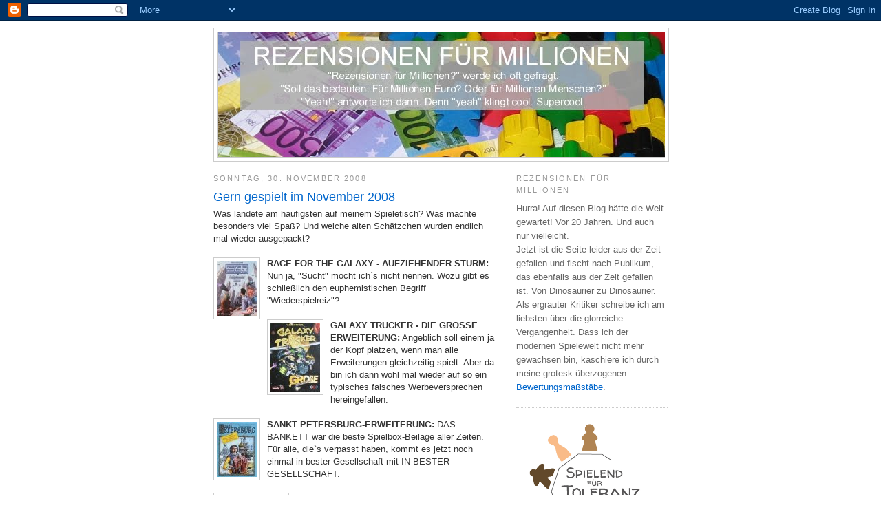

--- FILE ---
content_type: text/html; charset=UTF-8
request_url: https://rezensionen-fuer-millionen.blogspot.com/2008/11/gern-gespielt-im-november-2008.html?m=0&widgetType=BlogArchive&widgetId=BlogArchive1&action=toggle&dir=open&toggle=MONTHLY-1588284000000&toggleopen=MONTHLY-1225494000000
body_size: 33386
content:
<!DOCTYPE html>
<html dir='ltr' xmlns='http://www.w3.org/1999/xhtml' xmlns:b='http://www.google.com/2005/gml/b' xmlns:data='http://www.google.com/2005/gml/data' xmlns:expr='http://www.google.com/2005/gml/expr'>
<head>
<link href='https://www.blogger.com/static/v1/widgets/2944754296-widget_css_bundle.css' rel='stylesheet' type='text/css'/>
<meta content='text/html; charset=UTF-8' http-equiv='Content-Type'/>
<meta content='blogger' name='generator'/>
<link href='https://rezensionen-fuer-millionen.blogspot.com/favicon.ico' rel='icon' type='image/x-icon'/>
<link href='https://rezensionen-fuer-millionen.blogspot.com/2008/11/gern-gespielt-im-november-2008.html' rel='canonical'/>
<link rel="alternate" type="application/atom+xml" title="Udo Bartsch: Rezensionen für Millionen - Atom" href="https://rezensionen-fuer-millionen.blogspot.com/feeds/posts/default" />
<link rel="alternate" type="application/rss+xml" title="Udo Bartsch: Rezensionen für Millionen - RSS" href="https://rezensionen-fuer-millionen.blogspot.com/feeds/posts/default?alt=rss" />
<link rel="service.post" type="application/atom+xml" title="Udo Bartsch: Rezensionen für Millionen - Atom" href="https://www.blogger.com/feeds/6495640659776900473/posts/default" />

<link rel="alternate" type="application/atom+xml" title="Udo Bartsch: Rezensionen für Millionen - Atom" href="https://rezensionen-fuer-millionen.blogspot.com/feeds/1490526971615774682/comments/default" />
<!--Can't find substitution for tag [blog.ieCssRetrofitLinks]-->
<link href='https://blogger.googleusercontent.com/img/b/R29vZ2xl/AVvXsEgNLQIhs7A3RaKYaUnC-nMYlHRo0i8Gh-8oZy8XOTJ6KK0yyBQy53hb92zSGjYe04Q0t0JWzIwLnxdeIPwMrHn4AA-iRzJoWFYozZy9zOR-DqhWV70pk4hP7Zl10MukcBU2hBpSbaqMd7A/s200/BLOG+Aufziehender+Sturm_mini.jpg' rel='image_src'/>
<meta content='https://rezensionen-fuer-millionen.blogspot.com/2008/11/gern-gespielt-im-november-2008.html' property='og:url'/>
<meta content='Gern gespielt im November 2008' property='og:title'/>
<meta content='Was landete am häufigsten auf meinem Spieletisch? Was machte besonders viel Spaß? Und welche alten Schätzchen wurden endlich mal wieder ausg...' property='og:description'/>
<meta content='https://blogger.googleusercontent.com/img/b/R29vZ2xl/AVvXsEgNLQIhs7A3RaKYaUnC-nMYlHRo0i8Gh-8oZy8XOTJ6KK0yyBQy53hb92zSGjYe04Q0t0JWzIwLnxdeIPwMrHn4AA-iRzJoWFYozZy9zOR-DqhWV70pk4hP7Zl10MukcBU2hBpSbaqMd7A/w1200-h630-p-k-no-nu/BLOG+Aufziehender+Sturm_mini.jpg' property='og:image'/>
<title>Udo Bartsch: Rezensionen für Millionen: Gern gespielt im November 2008</title>
<style id='page-skin-1' type='text/css'><!--
/*
-----------------------------------------------
Blogger Template Style
Name:     Minima
Designer: Douglas Bowman
URL:      www.stopdesign.com
Date:     26 Feb 2004
Updated by: Blogger Team
----------------------------------------------- */
/* Variable definitions
====================
<Variable name="bgcolor" description="Page Background Color"
type="color" default="#fff">
<Variable name="textcolor" description="Text Color"
type="color" default="#333">
<Variable name="linkcolor" description="Link Color"
type="color" default="#58a">
<Variable name="pagetitlecolor" description="Blog Title Color"
type="color" default="#666">
<Variable name="descriptioncolor" description="Blog Description Color"
type="color" default="#999">
<Variable name="titlecolor" description="Post Title Color"
type="color" default="#c60">
<Variable name="bordercolor" description="Border Color"
type="color" default="#ccc">
<Variable name="sidebarcolor" description="Sidebar Title Color"
type="color" default="#999">
<Variable name="sidebartextcolor" description="Sidebar Text Color"
type="color" default="#666">
<Variable name="visitedlinkcolor" description="Visited Link Color"
type="color" default="#999">
<Variable name="bodyfont" description="Text Font"
type="font" default="normal normal 100% Georgia, Serif">
<Variable name="headerfont" description="Sidebar Title Font"
type="font"
default="normal normal 78% 'Trebuchet MS',Trebuchet,Arial,Verdana,Sans-serif">
<Variable name="pagetitlefont" description="Blog Title Font"
type="font"
default="normal normal 200% Georgia, Serif">
<Variable name="descriptionfont" description="Blog Description Font"
type="font"
default="normal normal 78% 'Trebuchet MS', Trebuchet, Arial, Verdana, Sans-serif">
<Variable name="postfooterfont" description="Post Footer Font"
type="font"
default="normal normal 78% 'Trebuchet MS', Trebuchet, Arial, Verdana, Sans-serif">
<Variable name="startSide" description="Side where text starts in blog language"
type="automatic" default="left">
<Variable name="endSide" description="Side where text ends in blog language"
type="automatic" default="right">
*/
/* Use this with templates/template-twocol.html */
body {
background:#ffffff;
margin:0;
color:#333333;
font:x-small Georgia Serif;
font-size/* */:/**/small;
font-size: /**/small;
text-align: center;
}
a:link {
color:#0066CC;
text-decoration:none;
}
a:visited {
color:#378add;
text-decoration:none;
}
a:hover {
color:#0066CC;
text-decoration:underline;
}
a img {
border-width:0;
}
/* Header
-----------------------------------------------
*/
#header-wrapper {
width:660px;
margin:10 auto 0px;
border:1px solid #cccccc;
}
#header-inner {
background-position: center;
margin-left: auto;
margin-right: auto;
}
#header {
margin: 5px;
border: 1px solid #cccccc;
text-align: center;
color:#ffffff;
}
#header h1 {
margin:5px 5px 0;
padding:15px 20px .25em;
line-height:1.6em;
text-transform:uppercase;
letter-spacing:.2em;
font: normal bold 211% Arial, sans-serif;
}
#header a {
color:#ffffff;
text-decoration:none;
}
#header a:hover {
color:#ffffff;
}
#header .description {
margin:0 5px 5px;
padding:0 20px 15px;
max-width:700px;
text-transform:uppercase;
letter-spacing:.2em;
line-height: 1.6em;
font: normal normal 85% Arial, sans-serif;
color: #ffffff;
}
#header img {
margin-left: auto;
margin-right: auto;
}
/* Outer-Wrapper
----------------------------------------------- */
#outer-wrapper {
width: 660px;
margin:0 auto;
padding:10px;
text-align:left;
font: normal normal 97% Trebuchet, Trebuchet MS, Arial, sans-serif;
}
#main-wrapper {
width: 410px;
float: left;
word-wrap: break-word; /* fix for long text breaking sidebar float in IE */
overflow: hidden;     /* fix for long non-text content breaking IE sidebar float */
}
#sidebar-wrapper {
width: 220px;
float: right;
word-wrap: break-word; /* fix for long text breaking sidebar float in IE */
overflow: hidden;      /* fix for long non-text content breaking IE sidebar float */
}
/* Headings
----------------------------------------------- */
h2 {
margin:1.5em 0 .75em;
font:normal normal 85% 'Trebuchet MS',Trebuchet,Arial,Verdana,Sans-serif;
line-height: 1.6em;
text-transform:uppercase;
letter-spacing:.2em;
color:#999999;
}
/* Posts
-----------------------------------------------
*/
h2.date-header {
margin:1.5em 0 .5em;
}
.post {
margin:.5em 0 1.5em;
border-bottom:1px dotted #cccccc;
padding-bottom:1.5em;
}
.post h3 {
margin:.25em 0 0;
padding:0 0 4px;
font-size:140%;
font-weight:normal;
line-height:1.4em;
color:#0066CC;
}
.post h3 a, .post h3 a:visited, .post h3 strong {
display:block;
text-decoration:none;
color:#0066CC;
font-weight:normal;
}
.post h3 strong, .post h3 a:hover {
color:#333333;
}
.post p {
margin:0 0 0.75em;
line-height:1.5em;
}
.post-footer {
margin: .75em 0;
color:#999999;
text-transform:uppercase;
letter-spacing:.1em;
font: normal normal 86% 'Trebuchet MS', Trebuchet, Arial, Verdana, Sans-serif;
line-height: 1.6em;
}
.comment-link {
margin-left:.6em;
}
.post img {
padding:4px;
border:1px solid #cccccc;
}
.post blockquote {
margin:1em 20px;
}
.post blockquote p {
margin:.75em 0;
}
/* Comments
----------------------------------------------- */
#comments h4 {
margin:1em 0;
font-weight: bold;
line-height: 1.4em;
text-transform:uppercase;
letter-spacing:.2em;
color: #999999;
}
#comments-block {
margin:1em 0 1.5em;
line-height:1.6em;
}
#comments-block .comment-author {
margin:.5em 0;
}
#comments-block .comment-body {
margin:.25em 0 0;
}
#comments-block .comment-footer {
margin:-.25em 0 2em;
line-height: 1.4em;
text-transform:uppercase;
letter-spacing:.1em;
}
#comments-block .comment-body p {
margin:0 0 .75em;
}
.deleted-comment {
font-style:italic;
color:gray;
}
#blog-pager-newer-link {
float: left;
}
#blog-pager-older-link {
float: right;
}
#blog-pager {
text-align: center;
}
.feed-links {
clear: both;
line-height: 2.5em;
}
/* Sidebar Content
----------------------------------------------- */
.sidebar {
color: #666666;
line-height: 1.6em;
}
.sidebar ul {
list-style:none;
margin:0 0 0;
padding:0 0 0;
}
.sidebar li {
margin:0;
padding-top:0;
padding-right:0;
padding-bottom:.25em;
padding-left:15px;
text-indent:-15px;
line-height:1.6em;
}
.sidebar .widget, .main .widget {
border-bottom:1px dotted #cccccc;
margin:0 0 1.5em;
padding:0 0 1.5em;
}
.main .Blog {
border-bottom-width: 0;
}
/* Profile
----------------------------------------------- */
.profile-img {
float: left;
margin-top: 0;
margin-right: 5px;
margin-bottom: 5px;
margin-left: 0;
padding: 4px;
border: 1px solid #cccccc;
}
.profile-data {
margin:0;
text-transform:uppercase;
letter-spacing:.1em;
font: normal normal 86% 'Trebuchet MS', Trebuchet, Arial, Verdana, Sans-serif;
color: #999999;
font-weight: bold;
line-height: 1.6em;
}
.profile-datablock {
margin:.5em 0 .5em;
}
.profile-textblock {
margin: 0.5em 0;
line-height: 1.6em;
}
.profile-link {
font: normal normal 86% 'Trebuchet MS', Trebuchet, Arial, Verdana, Sans-serif;
text-transform: uppercase;
letter-spacing: .1em;
}
/* Footer
----------------------------------------------- */
#footer {
width:660px;
clear:both;
margin:0 auto;
padding-top:15px;
line-height: 1.6em;
text-align: center;
}

--></style>
<meta content='hC+KY5FVrs5QaDbBGvOidvZVoJ6nVd3/oBETfAxk62U=' name='verify-v1'/><link href='https://www.blogger.com/dyn-css/authorization.css?targetBlogID=6495640659776900473&amp;zx=06cfc133-018c-4a3e-9a17-41fade78b681' media='none' onload='if(media!=&#39;all&#39;)media=&#39;all&#39;' rel='stylesheet'/><noscript><link href='https://www.blogger.com/dyn-css/authorization.css?targetBlogID=6495640659776900473&amp;zx=06cfc133-018c-4a3e-9a17-41fade78b681' rel='stylesheet'/></noscript>
<meta name='google-adsense-platform-account' content='ca-host-pub-1556223355139109'/>
<meta name='google-adsense-platform-domain' content='blogspot.com'/>

</head>
<body>
<div class='navbar section' id='navbar'><div class='widget Navbar' data-version='1' id='Navbar1'><script type="text/javascript">
    function setAttributeOnload(object, attribute, val) {
      if(window.addEventListener) {
        window.addEventListener('load',
          function(){ object[attribute] = val; }, false);
      } else {
        window.attachEvent('onload', function(){ object[attribute] = val; });
      }
    }
  </script>
<div id="navbar-iframe-container"></div>
<script type="text/javascript" src="https://apis.google.com/js/platform.js"></script>
<script type="text/javascript">
      gapi.load("gapi.iframes:gapi.iframes.style.bubble", function() {
        if (gapi.iframes && gapi.iframes.getContext) {
          gapi.iframes.getContext().openChild({
              url: 'https://www.blogger.com/navbar/6495640659776900473?po\x3d1490526971615774682\x26origin\x3dhttps://rezensionen-fuer-millionen.blogspot.com',
              where: document.getElementById("navbar-iframe-container"),
              id: "navbar-iframe"
          });
        }
      });
    </script><script type="text/javascript">
(function() {
var script = document.createElement('script');
script.type = 'text/javascript';
script.src = '//pagead2.googlesyndication.com/pagead/js/google_top_exp.js';
var head = document.getElementsByTagName('head')[0];
if (head) {
head.appendChild(script);
}})();
</script>
</div></div>
<div id='outer-wrapper'><div id='wrap2'>
<!-- skip links for text browsers -->
<span id='skiplinks' style='display:none;'>
<a href='#main'>skip to main </a> |
      <a href='#sidebar'>skip to sidebar</a>
</span>
<div id='header-wrapper'>
<div class='header section' id='header'><div class='widget Header' data-version='1' id='Header1'>
<div id='header-inner'>
<a href='https://rezensionen-fuer-millionen.blogspot.com/?m=0' style='display: block'>
<img alt='Udo Bartsch: Rezensionen für Millionen' height='181px; ' id='Header1_headerimg' src='https://blogger.googleusercontent.com/img/b/R29vZ2xl/AVvXsEiVkJ4ogoKFiVIg4AOaGyZXTsCNjKFXxFBZ7pg_zip9WwyCN-YiTkpmMDniVHLvBwAaRz_5VXgHXOKKfgtrr7fzw8ZEOsXu2LhfOeySlIQU6gubPEfgZ2ZYQH5hLt-Uhhpf7a2vkiwzRUdT/s1600/BLOG+Rezensionen+f%25C3%25BCr+Millionen.jpg' style='display: block' width='649px; '/>
</a>
</div>
</div></div>
</div>
<div id='content-wrapper'>
<div id='crosscol-wrapper' style='text-align:center'>
<div class='crosscol no-items section' id='crosscol'></div>
</div>
<div id='main-wrapper'>
<div class='main section' id='main'><div class='widget Blog' data-version='1' id='Blog1'>
<div class='blog-posts hfeed'>
<!--Can't find substitution for tag [adStart]-->
<h2 class='date-header'>Sonntag, 30. November 2008</h2>
<div class='post hentry'>
<a name='1490526971615774682'></a>
<h3 class='post-title entry-title'>
<a href='https://rezensionen-fuer-millionen.blogspot.com/2008/11/gern-gespielt-im-november-2008.html?m=0'>Gern gespielt im November 2008</a>
</h3>
<div class='post-header-line-1'></div>
<div class='post-body entry-content'>
<p>Was landete am häufigsten auf meinem Spieletisch? Was machte besonders viel Spaß? Und welche alten Schätzchen wurden endlich mal wieder ausgepackt?<br /><br /><a href="https://blogger.googleusercontent.com/img/b/R29vZ2xl/AVvXsEgNLQIhs7A3RaKYaUnC-nMYlHRo0i8Gh-8oZy8XOTJ6KK0yyBQy53hb92zSGjYe04Q0t0JWzIwLnxdeIPwMrHn4AA-iRzJoWFYozZy9zOR-DqhWV70pk4hP7Zl10MukcBU2hBpSbaqMd7A/s1600-h/BLOG+Aufziehender+Sturm_mini.jpg" onblur="try {parent.deselectBloggerImageGracefully();} catch(e) {}"><img alt="" border="0" id="BLOGGER_PHOTO_ID_5257379753772099762" src="https://blogger.googleusercontent.com/img/b/R29vZ2xl/AVvXsEgNLQIhs7A3RaKYaUnC-nMYlHRo0i8Gh-8oZy8XOTJ6KK0yyBQy53hb92zSGjYe04Q0t0JWzIwLnxdeIPwMrHn4AA-iRzJoWFYozZy9zOR-DqhWV70pk4hP7Zl10MukcBU2hBpSbaqMd7A/s200/BLOG+Aufziehender+Sturm_mini.jpg" style="margin: 0pt 10px 10px 0pt; float: left; cursor: pointer;" /></a><span style="font-weight: bold;">RACE FOR THE GALAXY - AUFZIEHENDER STURM:</span> Nun ja, "Sucht" möcht ich&#180;s nicht nennen. Wozu gibt es schließlich den euphemistischen Begriff "Wiederspielreiz"?<br /><br /><a href="https://blogger.googleusercontent.com/img/b/R29vZ2xl/AVvXsEj91inKTkdfZc9UyqjBe4G-Pl9c9FImzGBdWQT1Omm43jRb7j2TRxVeHXCW1d6fYfb020vlfyabBhSBV4eXAIc9RCDaa-n_4aA36HcU0pwthT94V8zHmC-Hms8Er5e8UwPKMQmyvCT4wek/s1600-h/BLOG+Galaxy+Trucker+Erweiterung_mini.jpg" onblur="try {parent.deselectBloggerImageGracefully();} catch(e) {}"><img alt="" border="0" id="BLOGGER_PHOTO_ID_5274390958025614434" src="https://blogger.googleusercontent.com/img/b/R29vZ2xl/AVvXsEj91inKTkdfZc9UyqjBe4G-Pl9c9FImzGBdWQT1Omm43jRb7j2TRxVeHXCW1d6fYfb020vlfyabBhSBV4eXAIc9RCDaa-n_4aA36HcU0pwthT94V8zHmC-Hms8Er5e8UwPKMQmyvCT4wek/s200/BLOG+Galaxy+Trucker+Erweiterung_mini.jpg" style="margin: 0pt 10px 10px 0pt; float: left; cursor: pointer; width: 72px; height: 100px;" /></a><span style="font-weight: bold;">GALAXY TRUCKER - DIE GROSSE ERWEITERUNG:</span> Angeblich soll einem ja der Kopf platzen, wenn man alle Erweiterungen gleichzeitig spielt. Aber da bin ich dann wohl mal wieder auf so ein typisches falsches Werbeversprechen hereingefallen.<br /><br /><a href="https://blogger.googleusercontent.com/img/b/R29vZ2xl/AVvXsEimsuDYozlYOD14gBqjpWuaQoevKyusIL2FOfhQqdffWKig5vWZ4qj0nQpszI5t-Hd2RkzdEGEnRspsqJIoqe9N8s626MEZPxWe2fRAFsU70QDuI1_gc_CNZjuggA1K5G314-7g4OO9Zuk/s1600-h/BLOG+St+Petersburg+Erw_mini.jpg" onblur="try {parent.deselectBloggerImageGracefully();} catch(e) {}"><img alt="" border="0" id="BLOGGER_PHOTO_ID_5272241106918537362" src="https://blogger.googleusercontent.com/img/b/R29vZ2xl/AVvXsEimsuDYozlYOD14gBqjpWuaQoevKyusIL2FOfhQqdffWKig5vWZ4qj0nQpszI5t-Hd2RkzdEGEnRspsqJIoqe9N8s626MEZPxWe2fRAFsU70QDuI1_gc_CNZjuggA1K5G314-7g4OO9Zuk/s200/BLOG+St+Petersburg+Erw_mini.jpg" style="margin: 0pt 10px 10px 0pt; float: left; cursor: pointer; width: 58px; height: 80px;" /></a><span style="font-weight: bold;">SANKT PETERSBURG-ERWEITERUNG:</span> DAS BANKETT war die beste Spielbox-Beilage aller Zeiten. Für alle, die`s verpasst haben, kommt es jetzt noch einmal in bester Gesellschaft mit IN BESTER GESELLSCHAFT.<br /><br /><a href="https://blogger.googleusercontent.com/img/b/R29vZ2xl/AVvXsEhJ7XlCTJskw847RWIal-8ES5qzkJVH1RRN-ywU_zMH75XQ2M4Mct4hlbapx2LJ9dV8p_gOseY4Y3oJZ8GNYcIs8gNu8WXqtWDwiMW4ubFd5_0z80ffq07AYOTnbCTYuUnYARtRJ7eQpCg/s1600-h/BLOG+Dominion_mini.jpg" onblur="try {parent.deselectBloggerImageGracefully();} catch(e) {}"><img alt="" border="0" id="BLOGGER_PHOTO_ID_5262984824566865426" src="https://blogger.googleusercontent.com/img/b/R29vZ2xl/AVvXsEhJ7XlCTJskw847RWIal-8ES5qzkJVH1RRN-ywU_zMH75XQ2M4Mct4hlbapx2LJ9dV8p_gOseY4Y3oJZ8GNYcIs8gNu8WXqtWDwiMW4ubFd5_0z80ffq07AYOTnbCTYuUnYARtRJ7eQpCg/s200/BLOG+Dominion_mini.jpg" style="margin: 0pt 10px 10px 0pt; float: left; cursor: pointer; width: 100px; height: 101px;" /></a><span style="font-weight: bold;"><a href="http://rezensionen-fuer-millionen.blogspot.com/2010/07/dominion.html">DOMINION</a>:</span> Das Mittelalter war nicht gerade für Hygiene bekannt. Nach intensivem Spielen spiegelt sich dies auch an den Karten wider. Nur das Festmahl hat sich seine Würde bewahren können.<br /><br /><br /><a href="https://blogger.googleusercontent.com/img/b/R29vZ2xl/AVvXsEhKFgifv_ybI2UgqFRdFzMrorurXv9vb86cvg6yerstSumQNR9ImdsRnw0R-icWx8ZMhhWDWtq2b1FR-OTQU8LN_O9Gk-d8y8mxfjr4Gd-p_aDUnHNOW8h_LIofbkc9pfTOgMTBKmv4cWk/s1600-h/BLOG+Space+Alert_mini.jpg" onblur="try {parent.deselectBloggerImageGracefully();} catch(e) {}"><img alt="" border="0" id="BLOGGER_PHOTO_ID_5269034717877372082" src="https://blogger.googleusercontent.com/img/b/R29vZ2xl/AVvXsEhKFgifv_ybI2UgqFRdFzMrorurXv9vb86cvg6yerstSumQNR9ImdsRnw0R-icWx8ZMhhWDWtq2b1FR-OTQU8LN_O9Gk-d8y8mxfjr4Gd-p_aDUnHNOW8h_LIofbkc9pfTOgMTBKmv4cWk/s200/BLOG+Space+Alert_mini.jpg" style="margin: 0pt 10px 10px 0pt; float: left; cursor: pointer; width: 100px; height: 71px;" /></a><span style="font-weight: bold;">SPACE ALERT:</span> Geisterfahrer!! Und zwar bewaffnet!!! Für dieses Spiel standen offenbar die deutschen Autobahnen Pate.<br /><br /><br /><a href="https://blogger.googleusercontent.com/img/b/R29vZ2xl/AVvXsEjUp7T0dhrvPxKNKiZJpY3W-Gw_j5wJQVCSdylYLACQa7M1_rabrr42D-L9Vm0bKTkogzTSrBpdWS-olIF3XrxuOYYf7apus5MNJze3vVGArUICjV8WkZpwutQRRT5p9zt_hDhjJ4peaew/s1600-h/BLOG+Le+Havre_mini.jpg" onblur="try {parent.deselectBloggerImageGracefully();} catch(e) {}"><img alt="" border="0" id="BLOGGER_PHOTO_ID_5272241112369514466" src="https://blogger.googleusercontent.com/img/b/R29vZ2xl/AVvXsEjUp7T0dhrvPxKNKiZJpY3W-Gw_j5wJQVCSdylYLACQa7M1_rabrr42D-L9Vm0bKTkogzTSrBpdWS-olIF3XrxuOYYf7apus5MNJze3vVGArUICjV8WkZpwutQRRT5p9zt_hDhjJ4peaew/s200/BLOG+Le+Havre_mini.jpg" style="margin: 0pt 10px 10px 0pt; float: left; cursor: pointer; width: 71px; height: 100px;" /></a><span style="font-weight: bold;">LE HAVRE:</span> Das toppt sogar AGRICOLA! - Jedenfalls was Minisymbole und Mikroschriften angeht.<br /><br /><br /><br /><br /><ul><li>Gern gespielt im <a href="http://rezensionen-fuer-millionen.blogspot.com/2008/10/gern-gespielt-im-oktober-2008.html">Oktober 2008</a></li><li>Gern gespielt im <a href="http://rezensionen-fuer-millionen.blogspot.com/2008/12/gern-gespielt-im-dezember-2008.html">Dezember 2008</a><br /></li></ul></p>
<div style='clear: both;'></div>
</div>
<div class='post-footer'>
<div class='post-footer-line post-footer-line-1'><span class='post-author vcard'>
Autor:
<span class='fn'>Udo Bartsch</span>
</span>
<span class='post-comment-link'>
</span>
<span class='post-icons'>
<span class='item-control blog-admin pid-721951874'>
<a href='https://www.blogger.com/post-edit.g?blogID=6495640659776900473&postID=1490526971615774682&from=pencil' title='Post bearbeiten'>
<img alt="" class="icon-action" height="18" src="//www.blogger.com/img/icon18_edit_allbkg.gif" width="18">
</a>
</span>
</span>
</div>
<div class='post-footer-line post-footer-line-2'><span class='post-labels'>
</span>
</div>
<div class='post-footer-line post-footer-line-3'></div>
</div>
</div>
<div class='comments' id='comments'>
<a name='comments'></a>
<h4>
0
Kommentare:
        
</h4>
<dl id='comments-block'>
</dl>
<p class='comment-footer'>
<div class='comment-form'>
<a name='comment-form'></a>
<h4 id='comment-post-message'>Kommentar veröffentlichen</h4>
<p><strong>Aufklärung über den Datenschutz</strong><br />Wenn Sie einen Kommentar abgeben, werden Ihre eingegebenen Formulardaten (und unter Umständen auch weitere personenbezogene Daten, wie beispielsweise Ihre IP-Adresse) an den Google-Server übermittelt. Mit dem Absenden Ihres Kommentars erklären Sie sich mit der Aufzeichnung Ihrer angegebenen Daten einverstanden. Auf Wunsch können Sie Ihre Kommentare wieder löschen lassen. Bitte beachten Sie unsere darüber hinaus geltenden <a href="https://rezensionen-fuer-millionen.blogspot.de/2008/05/datenschutzerklarung.html" rel="nofollow">Datenschutzbestimmungen</a> sowie die <a href="https://policies.google.com/privacy?hl=de" rel="nofollow">Datenschutzerklärung von Google</a>.<br /><br /><strong>Freischaltung von Kommentaren</strong><br />Ich behalte mir vor, Kommentare nicht freizuschalten, insbesondere Kommentare, die Schmähungen oder Werbung enthalten. An Wochenenden dauert es meist länger, bis ich Kommentare prüfe. Vollkommen anonyme Kommentare haben schlechtere Chancen, von mir freigeschaltet zu werden.</p>
<a href='https://www.blogger.com/comment/frame/6495640659776900473?po=1490526971615774682&hl=de&saa=85391&origin=https://rezensionen-fuer-millionen.blogspot.com' id='comment-editor-src'></a>
<iframe allowtransparency='true' class='blogger-iframe-colorize' frameborder='0' height='275' id='comment-editor' scrolling='no' src='' width='100%'></iframe>
<script type="text/javascript" src="https://www.blogger.com/static/v1/jsbin/2210189538-iframe_colorizer.js"></script>
</div>
</p>
<div id='backlinks-container'>
<div id='Blog1_backlinks-container'>
</div>
</div>
</div>
<!--Can't find substitution for tag [adEnd]-->
</div>
<div class='blog-pager' id='blog-pager'>
<span id='blog-pager-newer-link'>
<a class='blog-pager-newer-link' href='https://rezensionen-fuer-millionen.blogspot.com/2008/12/ubongo-extrem.html?m=0' id='Blog1_blog-pager-newer-link' title='Neuerer Post'>Neuerer Post</a>
</span>
<span id='blog-pager-older-link'>
<a class='blog-pager-older-link' href='https://rezensionen-fuer-millionen.blogspot.com/2008/11/zug-um-zug-das-kartenspiel.html?m=0' id='Blog1_blog-pager-older-link' title='Älterer Post'>Älterer Post</a>
</span>
<a class='home-link' href='https://rezensionen-fuer-millionen.blogspot.com/?m=0'>Startseite</a>
</div>
<div class='clear'></div>
<div class='post-feeds'>
<div class='feed-links'>
Abonnieren
<a class='feed-link' href='https://rezensionen-fuer-millionen.blogspot.com/feeds/1490526971615774682/comments/default' target='_blank' type='application/atom+xml'>Kommentare zum Post (Atom)</a>
</div>
</div>
</div></div>
</div>
<div id='sidebar-wrapper'>
<div class='sidebar section' id='sidebar'><div class='widget Text' data-version='1' id='Text1'>
<h2 class='title'>REZENSIONEN FÜR MILLIONEN</h2>
<div class='widget-content'>
Hurra! Auf diesen Blog hätte die Welt gewartet! Vor 20 Jahren. Und auch nur vielleicht.<br /><div>Jetzt ist die Seite leider aus der Zeit gefallen und fischt nach Publikum, das ebenfalls aus der Zeit gefallen ist. Von Dinosaurier zu Dinosaurier.</div><div>Als ergrauter Kritiker schreibe ich am liebsten über die glorreiche Vergangenheit. Dass ich der modernen Spielewelt nicht mehr gewachsen bin, kaschiere ich durch meine grotesk überzogenen <a href="http://rezensionen-fuer-millionen.blogspot.com/2008/04/meine-wertungen.html">Bewertungsmaßstäbe</a>.<br /></div>
</div>
<div class='clear'></div>
</div><div class='widget Image' data-version='1' id='Image1'>
<div class='widget-content'>
<a href='https://rezensionen-fuer-millionen.blogspot.com/2018/10/spielend-fur-toleranz.html'>
<img alt='' height='150' id='Image1_img' src='https://blogger.googleusercontent.com/img/b/R29vZ2xl/AVvXsEhKe8ZTHkiaFg28pV7LWvmHBZGm53Er9Ahb7XYQ2WI7BzUHozvZKft7VzvQ7_hQu6IunXm0a1GSYSKrOZsvC06qFxwXYZQ4QkRCp4PRgXcD_-2yV_6cO3ZkWC_etaXlq1pHbzjTPr7eLTQ/s1600/Spielend-fuer-Toleranz.jpg' width='212'/>
</a>
<br/>
</div>
<div class='clear'></div>
</div><div class='widget LinkList' data-version='1' id='LinkList6'>
<div class='widget-content'>
<ul>
<li><a href='https://rezensionen-fuer-millionen.blogspot.de/2008/05/datenschutzerklarung.html'>Datenschutzerklärung</a></li>
<li><a href='https://rezensionen-fuer-millionen.blogspot.com/2008/05/links.html'>Links</a></li>
</ul>
<div class='clear'></div>
</div>
</div><div class='widget LinkList' data-version='1' id='LinkList8'>
<h2>Register</h2>
<div class='widget-content'>
<ul>
<li><a href='http://rezensionen-fuer-millionen.blogspot.de/2008/04/register.html'>alle Rezensionen</a></li>
<li><a href='http://rezensionen-fuer-millionen.blogspot.com/2008/05/register-alles-was-keine-rezension-ist.html'>alles andere</a></li>
</ul>
<div class='clear'></div>
</div>
</div><div class='widget LinkList' data-version='1' id='LinkList5'>
<h2>Meistgelesene Kritiken</h2>
<div class='widget-content'>
<ul>
<li><a href='https://rezensionen-fuer-millionen.blogspot.com/2026/01/take-time.html'>NEU: Take Time</a></li>
<li><a href='https://rezensionen-fuer-millionen.blogspot.com/2026/01/ninety-nine.html'>NEU: Ninety Nine</a></li>
<li><a href='https://rezensionen-fuer-millionen.blogspot.com/2025/12/fromage.html'>NEU: Fromage</a></li>
<li><a href='https://rezensionen-fuer-millionen.blogspot.com/2025/12/wilmots-warehouse.html'>1. Wilmot&#180;s Warehouse</a></li>
<li><a href='https://rezensionen-fuer-millionen.blogspot.com/2025/12/abroad.html'>2. Abroad</a></li>
<li><a href='https://rezensionen-fuer-millionen.blogspot.com/2025/10/der-herr-der-ringe-das-schicksal-der.html'>3. Der Herr der Ringe - Das Schicksal der Gemeinschaft</a></li>
<li><a href='https://rezensionen-fuer-millionen.blogspot.com/2025/11/am-goldenen-fluss.html'>4. Am Goldenen Fluss</a></li>
<li><a href='https://rezensionen-fuer-millionen.blogspot.com/2025/12/7-wonders-dice.html'>5. 7 Wonders Dice</a></li>
<li><a href='https://rezensionen-fuer-millionen.blogspot.com/2025/12/pyramido-verschollene-schatze.html'>6. Pyramido - Verschollene Schätze</a></li>
<li><a href='https://rezensionen-fuer-millionen.blogspot.com/2025/11/meister-makatsu.html'>7. Meister Makatsu</a></li>
<li><a href='https://rezensionen-fuer-millionen.blogspot.com/2024/12/endeavor-die-tiefsee.html'>8. Endeavor - Die Tiefsee</a></li>
<li><a href='https://rezensionen-fuer-millionen.blogspot.com/2025/11/bohemians.html'>9. Bohemians</a></li>
<li><a href='https://rezensionen-fuer-millionen.blogspot.com/2025/11/hof-verrat.html'>10. Hof-Verrat</a></li>
<li><a href='https://rezensionen-fuer-millionen.blogspot.com/2025/05/flip-7.html'>11. Flip 7</a></li>
<li><a href='https://rezensionen-fuer-millionen.blogspot.com/2025/11/abgestaubt.html'>12. Abgestaubt!</a></li>
<li><a href='https://rezensionen-fuer-millionen.blogspot.com/2025/04/agent-avenue.html'>13. Agent Avenue</a></li>
<li><a href='https://rezensionen-fuer-millionen.blogspot.com/2025/10/komm-zum-punkt.html'>14. Komm zum Punkt</a></li>
<li><a href='https://rezensionen-fuer-millionen.blogspot.com/2025/10/tea-garden.html'>15. Tea Garden</a></li>
<li><a href='https://rezensionen-fuer-millionen.blogspot.com/2025/08/wundersame-wesen.html'>16. Wundersame Wesen</a></li>
<li><a href='https://rezensionen-fuer-millionen.blogspot.com/2025/10/navoria.html'>17. Navoria</a></li>
<li><a href='https://rezensionen-fuer-millionen.blogspot.com/2025/10/el-paso.html'>18. El Paso</a></li>
<li><a href='https://rezensionen-fuer-millionen.blogspot.com/2025/07/seti.html'>19. Seti</a></li>
<li><a href='https://rezensionen-fuer-millionen.blogspot.com/2025/05/civolution.html'>20. Civolution</a></li>
</ul>
<div class='clear'></div>
</div>
</div><div class='widget Feed' data-version='1' id='Feed1'>
<h2>Kommentare</h2>
<div class='widget-content' id='Feed1_feedItemListDisplay'>
<span style='filter: alpha(25); opacity: 0.25;'>
<a href='https://rezensionen-fuer-millionen.blogspot.com/feeds/comments/default'>Wird geladen...</a>
</span>
</div>
<div class='clear'></div>
</div><div class='widget LinkList' data-version='1' id='LinkList4'>
<h2>Vor 20 Jahren</h2>
<div class='widget-content'>
<ul>
<li><a href='https://rezensionen-fuer-millionen.blogspot.com/2026/01/vor-20-jahren-157-wasn-das.html'>Was&#8217;n das?</a></li>
<li><a href='https://rezensionen-fuer-millionen.blogspot.com/2025/12/vor-20-jahren-156-fiese-freunde-fette.html'>Fiese Freunde Fette Feten</a></li>
<li><a href='https://rezensionen-fuer-millionen.blogspot.com/2025/11/vor-20-jahren-155-wir-sind-schwanger.html'>Wir sind schwanger</a></li>
</ul>
<div class='clear'></div>
</div>
</div><div class='widget LinkList' data-version='1' id='LinkList1'>
<h2>Gern gespielt</h2>
<div class='widget-content'>
<ul>
<li><a href='https://rezensionen-fuer-millionen.blogspot.com/2025/12/gern-gespielt-im-dezember-2025.html'>Dezember 2025</a></li>
<li><a href='https://rezensionen-fuer-millionen.blogspot.com/2025/11/gern-gespielt-im-november-2025.html'>November 2025</a></li>
<li><a href='https://rezensionen-fuer-millionen.blogspot.com/2025/10/gern-gespielt-im-oktober-2025.html'>Oktober 2025</a></li>
</ul>
<div class='clear'></div>
</div>
</div><div class='widget Label' data-version='1' id='Label1'>
<h2>Wertungen</h2>
<div class='widget-content list-label-widget-content'>
<ul>
<li>
<a dir='ltr' href='https://rezensionen-fuer-millionen.blogspot.com/search/label/*%20schlimm?m=0'>* schlimm</a>
<span dir='ltr'>(10)</span>
</li>
<li>
<a dir='ltr' href='https://rezensionen-fuer-millionen.blogspot.com/search/label/**%20misslungen?m=0'>** misslungen</a>
<span dir='ltr'>(74)</span>
</li>
<li>
<a dir='ltr' href='https://rezensionen-fuer-millionen.blogspot.com/search/label/***%20m%C3%A4%C3%9Fig?m=0'>*** mäßig</a>
<span dir='ltr'>(184)</span>
</li>
<li>
<a dir='ltr' href='https://rezensionen-fuer-millionen.blogspot.com/search/label/****%20solide?m=0'>**** solide</a>
<span dir='ltr'>(333)</span>
</li>
<li>
<a dir='ltr' href='https://rezensionen-fuer-millionen.blogspot.com/search/label/*****%20reizvoll?m=0'>***** reizvoll</a>
<span dir='ltr'>(188)</span>
</li>
<li>
<a dir='ltr' href='https://rezensionen-fuer-millionen.blogspot.com/search/label/******%20au%C3%9Ferordentlich?m=0'>****** außerordentlich</a>
<span dir='ltr'>(54)</span>
</li>
<li>
<a dir='ltr' href='https://rezensionen-fuer-millionen.blogspot.com/search/label/*******%20genial?m=0'>******* genial</a>
<span dir='ltr'>(6)</span>
</li>
</ul>
<div class='clear'></div>
</div>
</div><div class='widget BlogArchive' data-version='1' id='BlogArchive1'>
<h2>Blog-Archiv</h2>
<div class='widget-content'>
<div id='ArchiveList'>
<div id='BlogArchive1_ArchiveList'>
<ul>
<li class='archivedate collapsed'>
<a class='toggle' href='//rezensionen-fuer-millionen.blogspot.com/2008/11/gern-gespielt-im-november-2008.html?m=0&widgetType=BlogArchive&widgetId=BlogArchive1&action=toggle&dir=open&toggle=YEARLY-1767222000000&toggleopen=MONTHLY-1225494000000'>
<span class='zippy'>

              &#9658;
            
</span>
</a>
<a class='post-count-link' href='https://rezensionen-fuer-millionen.blogspot.com/2026/?m=0'>2026</a>
<span class='post-count' dir='ltr'>(3)</span>
<ul>
<li class='archivedate collapsed'>
<a class='toggle' href='//rezensionen-fuer-millionen.blogspot.com/2008/11/gern-gespielt-im-november-2008.html?m=0&widgetType=BlogArchive&widgetId=BlogArchive1&action=toggle&dir=open&toggle=MONTHLY-1767222000000&toggleopen=MONTHLY-1225494000000'>
<span class='zippy'>

              &#9658;
            
</span>
</a>
<a class='post-count-link' href='https://rezensionen-fuer-millionen.blogspot.com/2026/01/?m=0'>Januar</a>
<span class='post-count' dir='ltr'>(3)</span>
</li>
</ul>
</li>
</ul>
<ul>
<li class='archivedate collapsed'>
<a class='toggle' href='//rezensionen-fuer-millionen.blogspot.com/2008/11/gern-gespielt-im-november-2008.html?m=0&widgetType=BlogArchive&widgetId=BlogArchive1&action=toggle&dir=open&toggle=YEARLY-1735686000000&toggleopen=MONTHLY-1225494000000'>
<span class='zippy'>

              &#9658;
            
</span>
</a>
<a class='post-count-link' href='https://rezensionen-fuer-millionen.blogspot.com/2025/?m=0'>2025</a>
<span class='post-count' dir='ltr'>(82)</span>
<ul>
<li class='archivedate collapsed'>
<a class='toggle' href='//rezensionen-fuer-millionen.blogspot.com/2008/11/gern-gespielt-im-november-2008.html?m=0&widgetType=BlogArchive&widgetId=BlogArchive1&action=toggle&dir=open&toggle=MONTHLY-1764543600000&toggleopen=MONTHLY-1225494000000'>
<span class='zippy'>

              &#9658;
            
</span>
</a>
<a class='post-count-link' href='https://rezensionen-fuer-millionen.blogspot.com/2025/12/?m=0'>Dezember</a>
<span class='post-count' dir='ltr'>(7)</span>
</li>
</ul>
<ul>
<li class='archivedate collapsed'>
<a class='toggle' href='//rezensionen-fuer-millionen.blogspot.com/2008/11/gern-gespielt-im-november-2008.html?m=0&widgetType=BlogArchive&widgetId=BlogArchive1&action=toggle&dir=open&toggle=MONTHLY-1761951600000&toggleopen=MONTHLY-1225494000000'>
<span class='zippy'>

              &#9658;
            
</span>
</a>
<a class='post-count-link' href='https://rezensionen-fuer-millionen.blogspot.com/2025/11/?m=0'>November</a>
<span class='post-count' dir='ltr'>(7)</span>
</li>
</ul>
<ul>
<li class='archivedate collapsed'>
<a class='toggle' href='//rezensionen-fuer-millionen.blogspot.com/2008/11/gern-gespielt-im-november-2008.html?m=0&widgetType=BlogArchive&widgetId=BlogArchive1&action=toggle&dir=open&toggle=MONTHLY-1759269600000&toggleopen=MONTHLY-1225494000000'>
<span class='zippy'>

              &#9658;
            
</span>
</a>
<a class='post-count-link' href='https://rezensionen-fuer-millionen.blogspot.com/2025/10/?m=0'>Oktober</a>
<span class='post-count' dir='ltr'>(7)</span>
</li>
</ul>
<ul>
<li class='archivedate collapsed'>
<a class='toggle' href='//rezensionen-fuer-millionen.blogspot.com/2008/11/gern-gespielt-im-november-2008.html?m=0&widgetType=BlogArchive&widgetId=BlogArchive1&action=toggle&dir=open&toggle=MONTHLY-1756677600000&toggleopen=MONTHLY-1225494000000'>
<span class='zippy'>

              &#9658;
            
</span>
</a>
<a class='post-count-link' href='https://rezensionen-fuer-millionen.blogspot.com/2025/09/?m=0'>September</a>
<span class='post-count' dir='ltr'>(7)</span>
</li>
</ul>
<ul>
<li class='archivedate collapsed'>
<a class='toggle' href='//rezensionen-fuer-millionen.blogspot.com/2008/11/gern-gespielt-im-november-2008.html?m=0&widgetType=BlogArchive&widgetId=BlogArchive1&action=toggle&dir=open&toggle=MONTHLY-1753999200000&toggleopen=MONTHLY-1225494000000'>
<span class='zippy'>

              &#9658;
            
</span>
</a>
<a class='post-count-link' href='https://rezensionen-fuer-millionen.blogspot.com/2025/08/?m=0'>August</a>
<span class='post-count' dir='ltr'>(6)</span>
</li>
</ul>
<ul>
<li class='archivedate collapsed'>
<a class='toggle' href='//rezensionen-fuer-millionen.blogspot.com/2008/11/gern-gespielt-im-november-2008.html?m=0&widgetType=BlogArchive&widgetId=BlogArchive1&action=toggle&dir=open&toggle=MONTHLY-1751320800000&toggleopen=MONTHLY-1225494000000'>
<span class='zippy'>

              &#9658;
            
</span>
</a>
<a class='post-count-link' href='https://rezensionen-fuer-millionen.blogspot.com/2025/07/?m=0'>Juli</a>
<span class='post-count' dir='ltr'>(7)</span>
</li>
</ul>
<ul>
<li class='archivedate collapsed'>
<a class='toggle' href='//rezensionen-fuer-millionen.blogspot.com/2008/11/gern-gespielt-im-november-2008.html?m=0&widgetType=BlogArchive&widgetId=BlogArchive1&action=toggle&dir=open&toggle=MONTHLY-1748728800000&toggleopen=MONTHLY-1225494000000'>
<span class='zippy'>

              &#9658;
            
</span>
</a>
<a class='post-count-link' href='https://rezensionen-fuer-millionen.blogspot.com/2025/06/?m=0'>Juni</a>
<span class='post-count' dir='ltr'>(7)</span>
</li>
</ul>
<ul>
<li class='archivedate collapsed'>
<a class='toggle' href='//rezensionen-fuer-millionen.blogspot.com/2008/11/gern-gespielt-im-november-2008.html?m=0&widgetType=BlogArchive&widgetId=BlogArchive1&action=toggle&dir=open&toggle=MONTHLY-1746050400000&toggleopen=MONTHLY-1225494000000'>
<span class='zippy'>

              &#9658;
            
</span>
</a>
<a class='post-count-link' href='https://rezensionen-fuer-millionen.blogspot.com/2025/05/?m=0'>Mai</a>
<span class='post-count' dir='ltr'>(7)</span>
</li>
</ul>
<ul>
<li class='archivedate collapsed'>
<a class='toggle' href='//rezensionen-fuer-millionen.blogspot.com/2008/11/gern-gespielt-im-november-2008.html?m=0&widgetType=BlogArchive&widgetId=BlogArchive1&action=toggle&dir=open&toggle=MONTHLY-1743458400000&toggleopen=MONTHLY-1225494000000'>
<span class='zippy'>

              &#9658;
            
</span>
</a>
<a class='post-count-link' href='https://rezensionen-fuer-millionen.blogspot.com/2025/04/?m=0'>April</a>
<span class='post-count' dir='ltr'>(7)</span>
</li>
</ul>
<ul>
<li class='archivedate collapsed'>
<a class='toggle' href='//rezensionen-fuer-millionen.blogspot.com/2008/11/gern-gespielt-im-november-2008.html?m=0&widgetType=BlogArchive&widgetId=BlogArchive1&action=toggle&dir=open&toggle=MONTHLY-1740783600000&toggleopen=MONTHLY-1225494000000'>
<span class='zippy'>

              &#9658;
            
</span>
</a>
<a class='post-count-link' href='https://rezensionen-fuer-millionen.blogspot.com/2025/03/?m=0'>März</a>
<span class='post-count' dir='ltr'>(7)</span>
</li>
</ul>
<ul>
<li class='archivedate collapsed'>
<a class='toggle' href='//rezensionen-fuer-millionen.blogspot.com/2008/11/gern-gespielt-im-november-2008.html?m=0&widgetType=BlogArchive&widgetId=BlogArchive1&action=toggle&dir=open&toggle=MONTHLY-1738364400000&toggleopen=MONTHLY-1225494000000'>
<span class='zippy'>

              &#9658;
            
</span>
</a>
<a class='post-count-link' href='https://rezensionen-fuer-millionen.blogspot.com/2025/02/?m=0'>Februar</a>
<span class='post-count' dir='ltr'>(6)</span>
</li>
</ul>
<ul>
<li class='archivedate collapsed'>
<a class='toggle' href='//rezensionen-fuer-millionen.blogspot.com/2008/11/gern-gespielt-im-november-2008.html?m=0&widgetType=BlogArchive&widgetId=BlogArchive1&action=toggle&dir=open&toggle=MONTHLY-1735686000000&toggleopen=MONTHLY-1225494000000'>
<span class='zippy'>

              &#9658;
            
</span>
</a>
<a class='post-count-link' href='https://rezensionen-fuer-millionen.blogspot.com/2025/01/?m=0'>Januar</a>
<span class='post-count' dir='ltr'>(7)</span>
</li>
</ul>
</li>
</ul>
<ul>
<li class='archivedate collapsed'>
<a class='toggle' href='//rezensionen-fuer-millionen.blogspot.com/2008/11/gern-gespielt-im-november-2008.html?m=0&widgetType=BlogArchive&widgetId=BlogArchive1&action=toggle&dir=open&toggle=YEARLY-1704063600000&toggleopen=MONTHLY-1225494000000'>
<span class='zippy'>

              &#9658;
            
</span>
</a>
<a class='post-count-link' href='https://rezensionen-fuer-millionen.blogspot.com/2024/?m=0'>2024</a>
<span class='post-count' dir='ltr'>(82)</span>
<ul>
<li class='archivedate collapsed'>
<a class='toggle' href='//rezensionen-fuer-millionen.blogspot.com/2008/11/gern-gespielt-im-november-2008.html?m=0&widgetType=BlogArchive&widgetId=BlogArchive1&action=toggle&dir=open&toggle=MONTHLY-1733007600000&toggleopen=MONTHLY-1225494000000'>
<span class='zippy'>

              &#9658;
            
</span>
</a>
<a class='post-count-link' href='https://rezensionen-fuer-millionen.blogspot.com/2024/12/?m=0'>Dezember</a>
<span class='post-count' dir='ltr'>(7)</span>
</li>
</ul>
<ul>
<li class='archivedate collapsed'>
<a class='toggle' href='//rezensionen-fuer-millionen.blogspot.com/2008/11/gern-gespielt-im-november-2008.html?m=0&widgetType=BlogArchive&widgetId=BlogArchive1&action=toggle&dir=open&toggle=MONTHLY-1730415600000&toggleopen=MONTHLY-1225494000000'>
<span class='zippy'>

              &#9658;
            
</span>
</a>
<a class='post-count-link' href='https://rezensionen-fuer-millionen.blogspot.com/2024/11/?m=0'>November</a>
<span class='post-count' dir='ltr'>(7)</span>
</li>
</ul>
<ul>
<li class='archivedate collapsed'>
<a class='toggle' href='//rezensionen-fuer-millionen.blogspot.com/2008/11/gern-gespielt-im-november-2008.html?m=0&widgetType=BlogArchive&widgetId=BlogArchive1&action=toggle&dir=open&toggle=MONTHLY-1727733600000&toggleopen=MONTHLY-1225494000000'>
<span class='zippy'>

              &#9658;
            
</span>
</a>
<a class='post-count-link' href='https://rezensionen-fuer-millionen.blogspot.com/2024/10/?m=0'>Oktober</a>
<span class='post-count' dir='ltr'>(7)</span>
</li>
</ul>
<ul>
<li class='archivedate collapsed'>
<a class='toggle' href='//rezensionen-fuer-millionen.blogspot.com/2008/11/gern-gespielt-im-november-2008.html?m=0&widgetType=BlogArchive&widgetId=BlogArchive1&action=toggle&dir=open&toggle=MONTHLY-1725141600000&toggleopen=MONTHLY-1225494000000'>
<span class='zippy'>

              &#9658;
            
</span>
</a>
<a class='post-count-link' href='https://rezensionen-fuer-millionen.blogspot.com/2024/09/?m=0'>September</a>
<span class='post-count' dir='ltr'>(6)</span>
</li>
</ul>
<ul>
<li class='archivedate collapsed'>
<a class='toggle' href='//rezensionen-fuer-millionen.blogspot.com/2008/11/gern-gespielt-im-november-2008.html?m=0&widgetType=BlogArchive&widgetId=BlogArchive1&action=toggle&dir=open&toggle=MONTHLY-1722463200000&toggleopen=MONTHLY-1225494000000'>
<span class='zippy'>

              &#9658;
            
</span>
</a>
<a class='post-count-link' href='https://rezensionen-fuer-millionen.blogspot.com/2024/08/?m=0'>August</a>
<span class='post-count' dir='ltr'>(7)</span>
</li>
</ul>
<ul>
<li class='archivedate collapsed'>
<a class='toggle' href='//rezensionen-fuer-millionen.blogspot.com/2008/11/gern-gespielt-im-november-2008.html?m=0&widgetType=BlogArchive&widgetId=BlogArchive1&action=toggle&dir=open&toggle=MONTHLY-1719784800000&toggleopen=MONTHLY-1225494000000'>
<span class='zippy'>

              &#9658;
            
</span>
</a>
<a class='post-count-link' href='https://rezensionen-fuer-millionen.blogspot.com/2024/07/?m=0'>Juli</a>
<span class='post-count' dir='ltr'>(7)</span>
</li>
</ul>
<ul>
<li class='archivedate collapsed'>
<a class='toggle' href='//rezensionen-fuer-millionen.blogspot.com/2008/11/gern-gespielt-im-november-2008.html?m=0&widgetType=BlogArchive&widgetId=BlogArchive1&action=toggle&dir=open&toggle=MONTHLY-1717192800000&toggleopen=MONTHLY-1225494000000'>
<span class='zippy'>

              &#9658;
            
</span>
</a>
<a class='post-count-link' href='https://rezensionen-fuer-millionen.blogspot.com/2024/06/?m=0'>Juni</a>
<span class='post-count' dir='ltr'>(7)</span>
</li>
</ul>
<ul>
<li class='archivedate collapsed'>
<a class='toggle' href='//rezensionen-fuer-millionen.blogspot.com/2008/11/gern-gespielt-im-november-2008.html?m=0&widgetType=BlogArchive&widgetId=BlogArchive1&action=toggle&dir=open&toggle=MONTHLY-1714514400000&toggleopen=MONTHLY-1225494000000'>
<span class='zippy'>

              &#9658;
            
</span>
</a>
<a class='post-count-link' href='https://rezensionen-fuer-millionen.blogspot.com/2024/05/?m=0'>Mai</a>
<span class='post-count' dir='ltr'>(7)</span>
</li>
</ul>
<ul>
<li class='archivedate collapsed'>
<a class='toggle' href='//rezensionen-fuer-millionen.blogspot.com/2008/11/gern-gespielt-im-november-2008.html?m=0&widgetType=BlogArchive&widgetId=BlogArchive1&action=toggle&dir=open&toggle=MONTHLY-1711922400000&toggleopen=MONTHLY-1225494000000'>
<span class='zippy'>

              &#9658;
            
</span>
</a>
<a class='post-count-link' href='https://rezensionen-fuer-millionen.blogspot.com/2024/04/?m=0'>April</a>
<span class='post-count' dir='ltr'>(6)</span>
</li>
</ul>
<ul>
<li class='archivedate collapsed'>
<a class='toggle' href='//rezensionen-fuer-millionen.blogspot.com/2008/11/gern-gespielt-im-november-2008.html?m=0&widgetType=BlogArchive&widgetId=BlogArchive1&action=toggle&dir=open&toggle=MONTHLY-1709247600000&toggleopen=MONTHLY-1225494000000'>
<span class='zippy'>

              &#9658;
            
</span>
</a>
<a class='post-count-link' href='https://rezensionen-fuer-millionen.blogspot.com/2024/03/?m=0'>März</a>
<span class='post-count' dir='ltr'>(7)</span>
</li>
</ul>
<ul>
<li class='archivedate collapsed'>
<a class='toggle' href='//rezensionen-fuer-millionen.blogspot.com/2008/11/gern-gespielt-im-november-2008.html?m=0&widgetType=BlogArchive&widgetId=BlogArchive1&action=toggle&dir=open&toggle=MONTHLY-1706742000000&toggleopen=MONTHLY-1225494000000'>
<span class='zippy'>

              &#9658;
            
</span>
</a>
<a class='post-count-link' href='https://rezensionen-fuer-millionen.blogspot.com/2024/02/?m=0'>Februar</a>
<span class='post-count' dir='ltr'>(7)</span>
</li>
</ul>
<ul>
<li class='archivedate collapsed'>
<a class='toggle' href='//rezensionen-fuer-millionen.blogspot.com/2008/11/gern-gespielt-im-november-2008.html?m=0&widgetType=BlogArchive&widgetId=BlogArchive1&action=toggle&dir=open&toggle=MONTHLY-1704063600000&toggleopen=MONTHLY-1225494000000'>
<span class='zippy'>

              &#9658;
            
</span>
</a>
<a class='post-count-link' href='https://rezensionen-fuer-millionen.blogspot.com/2024/01/?m=0'>Januar</a>
<span class='post-count' dir='ltr'>(7)</span>
</li>
</ul>
</li>
</ul>
<ul>
<li class='archivedate collapsed'>
<a class='toggle' href='//rezensionen-fuer-millionen.blogspot.com/2008/11/gern-gespielt-im-november-2008.html?m=0&widgetType=BlogArchive&widgetId=BlogArchive1&action=toggle&dir=open&toggle=YEARLY-1672527600000&toggleopen=MONTHLY-1225494000000'>
<span class='zippy'>

              &#9658;
            
</span>
</a>
<a class='post-count-link' href='https://rezensionen-fuer-millionen.blogspot.com/2023/?m=0'>2023</a>
<span class='post-count' dir='ltr'>(83)</span>
<ul>
<li class='archivedate collapsed'>
<a class='toggle' href='//rezensionen-fuer-millionen.blogspot.com/2008/11/gern-gespielt-im-november-2008.html?m=0&widgetType=BlogArchive&widgetId=BlogArchive1&action=toggle&dir=open&toggle=MONTHLY-1701385200000&toggleopen=MONTHLY-1225494000000'>
<span class='zippy'>

              &#9658;
            
</span>
</a>
<a class='post-count-link' href='https://rezensionen-fuer-millionen.blogspot.com/2023/12/?m=0'>Dezember</a>
<span class='post-count' dir='ltr'>(7)</span>
</li>
</ul>
<ul>
<li class='archivedate collapsed'>
<a class='toggle' href='//rezensionen-fuer-millionen.blogspot.com/2008/11/gern-gespielt-im-november-2008.html?m=0&widgetType=BlogArchive&widgetId=BlogArchive1&action=toggle&dir=open&toggle=MONTHLY-1698793200000&toggleopen=MONTHLY-1225494000000'>
<span class='zippy'>

              &#9658;
            
</span>
</a>
<a class='post-count-link' href='https://rezensionen-fuer-millionen.blogspot.com/2023/11/?m=0'>November</a>
<span class='post-count' dir='ltr'>(6)</span>
</li>
</ul>
<ul>
<li class='archivedate collapsed'>
<a class='toggle' href='//rezensionen-fuer-millionen.blogspot.com/2008/11/gern-gespielt-im-november-2008.html?m=0&widgetType=BlogArchive&widgetId=BlogArchive1&action=toggle&dir=open&toggle=MONTHLY-1696111200000&toggleopen=MONTHLY-1225494000000'>
<span class='zippy'>

              &#9658;
            
</span>
</a>
<a class='post-count-link' href='https://rezensionen-fuer-millionen.blogspot.com/2023/10/?m=0'>Oktober</a>
<span class='post-count' dir='ltr'>(7)</span>
</li>
</ul>
<ul>
<li class='archivedate collapsed'>
<a class='toggle' href='//rezensionen-fuer-millionen.blogspot.com/2008/11/gern-gespielt-im-november-2008.html?m=0&widgetType=BlogArchive&widgetId=BlogArchive1&action=toggle&dir=open&toggle=MONTHLY-1693519200000&toggleopen=MONTHLY-1225494000000'>
<span class='zippy'>

              &#9658;
            
</span>
</a>
<a class='post-count-link' href='https://rezensionen-fuer-millionen.blogspot.com/2023/09/?m=0'>September</a>
<span class='post-count' dir='ltr'>(8)</span>
</li>
</ul>
<ul>
<li class='archivedate collapsed'>
<a class='toggle' href='//rezensionen-fuer-millionen.blogspot.com/2008/11/gern-gespielt-im-november-2008.html?m=0&widgetType=BlogArchive&widgetId=BlogArchive1&action=toggle&dir=open&toggle=MONTHLY-1690840800000&toggleopen=MONTHLY-1225494000000'>
<span class='zippy'>

              &#9658;
            
</span>
</a>
<a class='post-count-link' href='https://rezensionen-fuer-millionen.blogspot.com/2023/08/?m=0'>August</a>
<span class='post-count' dir='ltr'>(7)</span>
</li>
</ul>
<ul>
<li class='archivedate collapsed'>
<a class='toggle' href='//rezensionen-fuer-millionen.blogspot.com/2008/11/gern-gespielt-im-november-2008.html?m=0&widgetType=BlogArchive&widgetId=BlogArchive1&action=toggle&dir=open&toggle=MONTHLY-1688162400000&toggleopen=MONTHLY-1225494000000'>
<span class='zippy'>

              &#9658;
            
</span>
</a>
<a class='post-count-link' href='https://rezensionen-fuer-millionen.blogspot.com/2023/07/?m=0'>Juli</a>
<span class='post-count' dir='ltr'>(7)</span>
</li>
</ul>
<ul>
<li class='archivedate collapsed'>
<a class='toggle' href='//rezensionen-fuer-millionen.blogspot.com/2008/11/gern-gespielt-im-november-2008.html?m=0&widgetType=BlogArchive&widgetId=BlogArchive1&action=toggle&dir=open&toggle=MONTHLY-1685570400000&toggleopen=MONTHLY-1225494000000'>
<span class='zippy'>

              &#9658;
            
</span>
</a>
<a class='post-count-link' href='https://rezensionen-fuer-millionen.blogspot.com/2023/06/?m=0'>Juni</a>
<span class='post-count' dir='ltr'>(7)</span>
</li>
</ul>
<ul>
<li class='archivedate collapsed'>
<a class='toggle' href='//rezensionen-fuer-millionen.blogspot.com/2008/11/gern-gespielt-im-november-2008.html?m=0&widgetType=BlogArchive&widgetId=BlogArchive1&action=toggle&dir=open&toggle=MONTHLY-1682892000000&toggleopen=MONTHLY-1225494000000'>
<span class='zippy'>

              &#9658;
            
</span>
</a>
<a class='post-count-link' href='https://rezensionen-fuer-millionen.blogspot.com/2023/05/?m=0'>Mai</a>
<span class='post-count' dir='ltr'>(6)</span>
</li>
</ul>
<ul>
<li class='archivedate collapsed'>
<a class='toggle' href='//rezensionen-fuer-millionen.blogspot.com/2008/11/gern-gespielt-im-november-2008.html?m=0&widgetType=BlogArchive&widgetId=BlogArchive1&action=toggle&dir=open&toggle=MONTHLY-1680300000000&toggleopen=MONTHLY-1225494000000'>
<span class='zippy'>

              &#9658;
            
</span>
</a>
<a class='post-count-link' href='https://rezensionen-fuer-millionen.blogspot.com/2023/04/?m=0'>April</a>
<span class='post-count' dir='ltr'>(8)</span>
</li>
</ul>
<ul>
<li class='archivedate collapsed'>
<a class='toggle' href='//rezensionen-fuer-millionen.blogspot.com/2008/11/gern-gespielt-im-november-2008.html?m=0&widgetType=BlogArchive&widgetId=BlogArchive1&action=toggle&dir=open&toggle=MONTHLY-1677625200000&toggleopen=MONTHLY-1225494000000'>
<span class='zippy'>

              &#9658;
            
</span>
</a>
<a class='post-count-link' href='https://rezensionen-fuer-millionen.blogspot.com/2023/03/?m=0'>März</a>
<span class='post-count' dir='ltr'>(7)</span>
</li>
</ul>
<ul>
<li class='archivedate collapsed'>
<a class='toggle' href='//rezensionen-fuer-millionen.blogspot.com/2008/11/gern-gespielt-im-november-2008.html?m=0&widgetType=BlogArchive&widgetId=BlogArchive1&action=toggle&dir=open&toggle=MONTHLY-1675206000000&toggleopen=MONTHLY-1225494000000'>
<span class='zippy'>

              &#9658;
            
</span>
</a>
<a class='post-count-link' href='https://rezensionen-fuer-millionen.blogspot.com/2023/02/?m=0'>Februar</a>
<span class='post-count' dir='ltr'>(6)</span>
</li>
</ul>
<ul>
<li class='archivedate collapsed'>
<a class='toggle' href='//rezensionen-fuer-millionen.blogspot.com/2008/11/gern-gespielt-im-november-2008.html?m=0&widgetType=BlogArchive&widgetId=BlogArchive1&action=toggle&dir=open&toggle=MONTHLY-1672527600000&toggleopen=MONTHLY-1225494000000'>
<span class='zippy'>

              &#9658;
            
</span>
</a>
<a class='post-count-link' href='https://rezensionen-fuer-millionen.blogspot.com/2023/01/?m=0'>Januar</a>
<span class='post-count' dir='ltr'>(7)</span>
</li>
</ul>
</li>
</ul>
<ul>
<li class='archivedate collapsed'>
<a class='toggle' href='//rezensionen-fuer-millionen.blogspot.com/2008/11/gern-gespielt-im-november-2008.html?m=0&widgetType=BlogArchive&widgetId=BlogArchive1&action=toggle&dir=open&toggle=YEARLY-1640991600000&toggleopen=MONTHLY-1225494000000'>
<span class='zippy'>

              &#9658;
            
</span>
</a>
<a class='post-count-link' href='https://rezensionen-fuer-millionen.blogspot.com/2022/?m=0'>2022</a>
<span class='post-count' dir='ltr'>(83)</span>
<ul>
<li class='archivedate collapsed'>
<a class='toggle' href='//rezensionen-fuer-millionen.blogspot.com/2008/11/gern-gespielt-im-november-2008.html?m=0&widgetType=BlogArchive&widgetId=BlogArchive1&action=toggle&dir=open&toggle=MONTHLY-1669849200000&toggleopen=MONTHLY-1225494000000'>
<span class='zippy'>

              &#9658;
            
</span>
</a>
<a class='post-count-link' href='https://rezensionen-fuer-millionen.blogspot.com/2022/12/?m=0'>Dezember</a>
<span class='post-count' dir='ltr'>(7)</span>
</li>
</ul>
<ul>
<li class='archivedate collapsed'>
<a class='toggle' href='//rezensionen-fuer-millionen.blogspot.com/2008/11/gern-gespielt-im-november-2008.html?m=0&widgetType=BlogArchive&widgetId=BlogArchive1&action=toggle&dir=open&toggle=MONTHLY-1667257200000&toggleopen=MONTHLY-1225494000000'>
<span class='zippy'>

              &#9658;
            
</span>
</a>
<a class='post-count-link' href='https://rezensionen-fuer-millionen.blogspot.com/2022/11/?m=0'>November</a>
<span class='post-count' dir='ltr'>(7)</span>
</li>
</ul>
<ul>
<li class='archivedate collapsed'>
<a class='toggle' href='//rezensionen-fuer-millionen.blogspot.com/2008/11/gern-gespielt-im-november-2008.html?m=0&widgetType=BlogArchive&widgetId=BlogArchive1&action=toggle&dir=open&toggle=MONTHLY-1664575200000&toggleopen=MONTHLY-1225494000000'>
<span class='zippy'>

              &#9658;
            
</span>
</a>
<a class='post-count-link' href='https://rezensionen-fuer-millionen.blogspot.com/2022/10/?m=0'>Oktober</a>
<span class='post-count' dir='ltr'>(7)</span>
</li>
</ul>
<ul>
<li class='archivedate collapsed'>
<a class='toggle' href='//rezensionen-fuer-millionen.blogspot.com/2008/11/gern-gespielt-im-november-2008.html?m=0&widgetType=BlogArchive&widgetId=BlogArchive1&action=toggle&dir=open&toggle=MONTHLY-1661983200000&toggleopen=MONTHLY-1225494000000'>
<span class='zippy'>

              &#9658;
            
</span>
</a>
<a class='post-count-link' href='https://rezensionen-fuer-millionen.blogspot.com/2022/09/?m=0'>September</a>
<span class='post-count' dir='ltr'>(7)</span>
</li>
</ul>
<ul>
<li class='archivedate collapsed'>
<a class='toggle' href='//rezensionen-fuer-millionen.blogspot.com/2008/11/gern-gespielt-im-november-2008.html?m=0&widgetType=BlogArchive&widgetId=BlogArchive1&action=toggle&dir=open&toggle=MONTHLY-1659304800000&toggleopen=MONTHLY-1225494000000'>
<span class='zippy'>

              &#9658;
            
</span>
</a>
<a class='post-count-link' href='https://rezensionen-fuer-millionen.blogspot.com/2022/08/?m=0'>August</a>
<span class='post-count' dir='ltr'>(7)</span>
</li>
</ul>
<ul>
<li class='archivedate collapsed'>
<a class='toggle' href='//rezensionen-fuer-millionen.blogspot.com/2008/11/gern-gespielt-im-november-2008.html?m=0&widgetType=BlogArchive&widgetId=BlogArchive1&action=toggle&dir=open&toggle=MONTHLY-1656626400000&toggleopen=MONTHLY-1225494000000'>
<span class='zippy'>

              &#9658;
            
</span>
</a>
<a class='post-count-link' href='https://rezensionen-fuer-millionen.blogspot.com/2022/07/?m=0'>Juli</a>
<span class='post-count' dir='ltr'>(6)</span>
</li>
</ul>
<ul>
<li class='archivedate collapsed'>
<a class='toggle' href='//rezensionen-fuer-millionen.blogspot.com/2008/11/gern-gespielt-im-november-2008.html?m=0&widgetType=BlogArchive&widgetId=BlogArchive1&action=toggle&dir=open&toggle=MONTHLY-1654034400000&toggleopen=MONTHLY-1225494000000'>
<span class='zippy'>

              &#9658;
            
</span>
</a>
<a class='post-count-link' href='https://rezensionen-fuer-millionen.blogspot.com/2022/06/?m=0'>Juni</a>
<span class='post-count' dir='ltr'>(7)</span>
</li>
</ul>
<ul>
<li class='archivedate collapsed'>
<a class='toggle' href='//rezensionen-fuer-millionen.blogspot.com/2008/11/gern-gespielt-im-november-2008.html?m=0&widgetType=BlogArchive&widgetId=BlogArchive1&action=toggle&dir=open&toggle=MONTHLY-1651356000000&toggleopen=MONTHLY-1225494000000'>
<span class='zippy'>

              &#9658;
            
</span>
</a>
<a class='post-count-link' href='https://rezensionen-fuer-millionen.blogspot.com/2022/05/?m=0'>Mai</a>
<span class='post-count' dir='ltr'>(7)</span>
</li>
</ul>
<ul>
<li class='archivedate collapsed'>
<a class='toggle' href='//rezensionen-fuer-millionen.blogspot.com/2008/11/gern-gespielt-im-november-2008.html?m=0&widgetType=BlogArchive&widgetId=BlogArchive1&action=toggle&dir=open&toggle=MONTHLY-1648764000000&toggleopen=MONTHLY-1225494000000'>
<span class='zippy'>

              &#9658;
            
</span>
</a>
<a class='post-count-link' href='https://rezensionen-fuer-millionen.blogspot.com/2022/04/?m=0'>April</a>
<span class='post-count' dir='ltr'>(8)</span>
</li>
</ul>
<ul>
<li class='archivedate collapsed'>
<a class='toggle' href='//rezensionen-fuer-millionen.blogspot.com/2008/11/gern-gespielt-im-november-2008.html?m=0&widgetType=BlogArchive&widgetId=BlogArchive1&action=toggle&dir=open&toggle=MONTHLY-1646089200000&toggleopen=MONTHLY-1225494000000'>
<span class='zippy'>

              &#9658;
            
</span>
</a>
<a class='post-count-link' href='https://rezensionen-fuer-millionen.blogspot.com/2022/03/?m=0'>März</a>
<span class='post-count' dir='ltr'>(7)</span>
</li>
</ul>
<ul>
<li class='archivedate collapsed'>
<a class='toggle' href='//rezensionen-fuer-millionen.blogspot.com/2008/11/gern-gespielt-im-november-2008.html?m=0&widgetType=BlogArchive&widgetId=BlogArchive1&action=toggle&dir=open&toggle=MONTHLY-1643670000000&toggleopen=MONTHLY-1225494000000'>
<span class='zippy'>

              &#9658;
            
</span>
</a>
<a class='post-count-link' href='https://rezensionen-fuer-millionen.blogspot.com/2022/02/?m=0'>Februar</a>
<span class='post-count' dir='ltr'>(6)</span>
</li>
</ul>
<ul>
<li class='archivedate collapsed'>
<a class='toggle' href='//rezensionen-fuer-millionen.blogspot.com/2008/11/gern-gespielt-im-november-2008.html?m=0&widgetType=BlogArchive&widgetId=BlogArchive1&action=toggle&dir=open&toggle=MONTHLY-1640991600000&toggleopen=MONTHLY-1225494000000'>
<span class='zippy'>

              &#9658;
            
</span>
</a>
<a class='post-count-link' href='https://rezensionen-fuer-millionen.blogspot.com/2022/01/?m=0'>Januar</a>
<span class='post-count' dir='ltr'>(7)</span>
</li>
</ul>
</li>
</ul>
<ul>
<li class='archivedate collapsed'>
<a class='toggle' href='//rezensionen-fuer-millionen.blogspot.com/2008/11/gern-gespielt-im-november-2008.html?m=0&widgetType=BlogArchive&widgetId=BlogArchive1&action=toggle&dir=open&toggle=YEARLY-1609455600000&toggleopen=MONTHLY-1225494000000'>
<span class='zippy'>

              &#9658;
            
</span>
</a>
<a class='post-count-link' href='https://rezensionen-fuer-millionen.blogspot.com/2021/?m=0'>2021</a>
<span class='post-count' dir='ltr'>(82)</span>
<ul>
<li class='archivedate collapsed'>
<a class='toggle' href='//rezensionen-fuer-millionen.blogspot.com/2008/11/gern-gespielt-im-november-2008.html?m=0&widgetType=BlogArchive&widgetId=BlogArchive1&action=toggle&dir=open&toggle=MONTHLY-1638313200000&toggleopen=MONTHLY-1225494000000'>
<span class='zippy'>

              &#9658;
            
</span>
</a>
<a class='post-count-link' href='https://rezensionen-fuer-millionen.blogspot.com/2021/12/?m=0'>Dezember</a>
<span class='post-count' dir='ltr'>(7)</span>
</li>
</ul>
<ul>
<li class='archivedate collapsed'>
<a class='toggle' href='//rezensionen-fuer-millionen.blogspot.com/2008/11/gern-gespielt-im-november-2008.html?m=0&widgetType=BlogArchive&widgetId=BlogArchive1&action=toggle&dir=open&toggle=MONTHLY-1635721200000&toggleopen=MONTHLY-1225494000000'>
<span class='zippy'>

              &#9658;
            
</span>
</a>
<a class='post-count-link' href='https://rezensionen-fuer-millionen.blogspot.com/2021/11/?m=0'>November</a>
<span class='post-count' dir='ltr'>(7)</span>
</li>
</ul>
<ul>
<li class='archivedate collapsed'>
<a class='toggle' href='//rezensionen-fuer-millionen.blogspot.com/2008/11/gern-gespielt-im-november-2008.html?m=0&widgetType=BlogArchive&widgetId=BlogArchive1&action=toggle&dir=open&toggle=MONTHLY-1633039200000&toggleopen=MONTHLY-1225494000000'>
<span class='zippy'>

              &#9658;
            
</span>
</a>
<a class='post-count-link' href='https://rezensionen-fuer-millionen.blogspot.com/2021/10/?m=0'>Oktober</a>
<span class='post-count' dir='ltr'>(7)</span>
</li>
</ul>
<ul>
<li class='archivedate collapsed'>
<a class='toggle' href='//rezensionen-fuer-millionen.blogspot.com/2008/11/gern-gespielt-im-november-2008.html?m=0&widgetType=BlogArchive&widgetId=BlogArchive1&action=toggle&dir=open&toggle=MONTHLY-1630447200000&toggleopen=MONTHLY-1225494000000'>
<span class='zippy'>

              &#9658;
            
</span>
</a>
<a class='post-count-link' href='https://rezensionen-fuer-millionen.blogspot.com/2021/09/?m=0'>September</a>
<span class='post-count' dir='ltr'>(6)</span>
</li>
</ul>
<ul>
<li class='archivedate collapsed'>
<a class='toggle' href='//rezensionen-fuer-millionen.blogspot.com/2008/11/gern-gespielt-im-november-2008.html?m=0&widgetType=BlogArchive&widgetId=BlogArchive1&action=toggle&dir=open&toggle=MONTHLY-1627768800000&toggleopen=MONTHLY-1225494000000'>
<span class='zippy'>

              &#9658;
            
</span>
</a>
<a class='post-count-link' href='https://rezensionen-fuer-millionen.blogspot.com/2021/08/?m=0'>August</a>
<span class='post-count' dir='ltr'>(7)</span>
</li>
</ul>
<ul>
<li class='archivedate collapsed'>
<a class='toggle' href='//rezensionen-fuer-millionen.blogspot.com/2008/11/gern-gespielt-im-november-2008.html?m=0&widgetType=BlogArchive&widgetId=BlogArchive1&action=toggle&dir=open&toggle=MONTHLY-1625090400000&toggleopen=MONTHLY-1225494000000'>
<span class='zippy'>

              &#9658;
            
</span>
</a>
<a class='post-count-link' href='https://rezensionen-fuer-millionen.blogspot.com/2021/07/?m=0'>Juli</a>
<span class='post-count' dir='ltr'>(7)</span>
</li>
</ul>
<ul>
<li class='archivedate collapsed'>
<a class='toggle' href='//rezensionen-fuer-millionen.blogspot.com/2008/11/gern-gespielt-im-november-2008.html?m=0&widgetType=BlogArchive&widgetId=BlogArchive1&action=toggle&dir=open&toggle=MONTHLY-1622498400000&toggleopen=MONTHLY-1225494000000'>
<span class='zippy'>

              &#9658;
            
</span>
</a>
<a class='post-count-link' href='https://rezensionen-fuer-millionen.blogspot.com/2021/06/?m=0'>Juni</a>
<span class='post-count' dir='ltr'>(7)</span>
</li>
</ul>
<ul>
<li class='archivedate collapsed'>
<a class='toggle' href='//rezensionen-fuer-millionen.blogspot.com/2008/11/gern-gespielt-im-november-2008.html?m=0&widgetType=BlogArchive&widgetId=BlogArchive1&action=toggle&dir=open&toggle=MONTHLY-1619820000000&toggleopen=MONTHLY-1225494000000'>
<span class='zippy'>

              &#9658;
            
</span>
</a>
<a class='post-count-link' href='https://rezensionen-fuer-millionen.blogspot.com/2021/05/?m=0'>Mai</a>
<span class='post-count' dir='ltr'>(7)</span>
</li>
</ul>
<ul>
<li class='archivedate collapsed'>
<a class='toggle' href='//rezensionen-fuer-millionen.blogspot.com/2008/11/gern-gespielt-im-november-2008.html?m=0&widgetType=BlogArchive&widgetId=BlogArchive1&action=toggle&dir=open&toggle=MONTHLY-1617228000000&toggleopen=MONTHLY-1225494000000'>
<span class='zippy'>

              &#9658;
            
</span>
</a>
<a class='post-count-link' href='https://rezensionen-fuer-millionen.blogspot.com/2021/04/?m=0'>April</a>
<span class='post-count' dir='ltr'>(6)</span>
</li>
</ul>
<ul>
<li class='archivedate collapsed'>
<a class='toggle' href='//rezensionen-fuer-millionen.blogspot.com/2008/11/gern-gespielt-im-november-2008.html?m=0&widgetType=BlogArchive&widgetId=BlogArchive1&action=toggle&dir=open&toggle=MONTHLY-1614553200000&toggleopen=MONTHLY-1225494000000'>
<span class='zippy'>

              &#9658;
            
</span>
</a>
<a class='post-count-link' href='https://rezensionen-fuer-millionen.blogspot.com/2021/03/?m=0'>März</a>
<span class='post-count' dir='ltr'>(7)</span>
</li>
</ul>
<ul>
<li class='archivedate collapsed'>
<a class='toggle' href='//rezensionen-fuer-millionen.blogspot.com/2008/11/gern-gespielt-im-november-2008.html?m=0&widgetType=BlogArchive&widgetId=BlogArchive1&action=toggle&dir=open&toggle=MONTHLY-1612134000000&toggleopen=MONTHLY-1225494000000'>
<span class='zippy'>

              &#9658;
            
</span>
</a>
<a class='post-count-link' href='https://rezensionen-fuer-millionen.blogspot.com/2021/02/?m=0'>Februar</a>
<span class='post-count' dir='ltr'>(7)</span>
</li>
</ul>
<ul>
<li class='archivedate collapsed'>
<a class='toggle' href='//rezensionen-fuer-millionen.blogspot.com/2008/11/gern-gespielt-im-november-2008.html?m=0&widgetType=BlogArchive&widgetId=BlogArchive1&action=toggle&dir=open&toggle=MONTHLY-1609455600000&toggleopen=MONTHLY-1225494000000'>
<span class='zippy'>

              &#9658;
            
</span>
</a>
<a class='post-count-link' href='https://rezensionen-fuer-millionen.blogspot.com/2021/01/?m=0'>Januar</a>
<span class='post-count' dir='ltr'>(7)</span>
</li>
</ul>
</li>
</ul>
<ul>
<li class='archivedate collapsed'>
<a class='toggle' href='//rezensionen-fuer-millionen.blogspot.com/2008/11/gern-gespielt-im-november-2008.html?m=0&widgetType=BlogArchive&widgetId=BlogArchive1&action=toggle&dir=open&toggle=YEARLY-1577833200000&toggleopen=MONTHLY-1225494000000'>
<span class='zippy'>

              &#9658;
            
</span>
</a>
<a class='post-count-link' href='https://rezensionen-fuer-millionen.blogspot.com/2020/?m=0'>2020</a>
<span class='post-count' dir='ltr'>(82)</span>
<ul>
<li class='archivedate collapsed'>
<a class='toggle' href='//rezensionen-fuer-millionen.blogspot.com/2008/11/gern-gespielt-im-november-2008.html?m=0&widgetType=BlogArchive&widgetId=BlogArchive1&action=toggle&dir=open&toggle=MONTHLY-1606777200000&toggleopen=MONTHLY-1225494000000'>
<span class='zippy'>

              &#9658;
            
</span>
</a>
<a class='post-count-link' href='https://rezensionen-fuer-millionen.blogspot.com/2020/12/?m=0'>Dezember</a>
<span class='post-count' dir='ltr'>(7)</span>
</li>
</ul>
<ul>
<li class='archivedate collapsed'>
<a class='toggle' href='//rezensionen-fuer-millionen.blogspot.com/2008/11/gern-gespielt-im-november-2008.html?m=0&widgetType=BlogArchive&widgetId=BlogArchive1&action=toggle&dir=open&toggle=MONTHLY-1604185200000&toggleopen=MONTHLY-1225494000000'>
<span class='zippy'>

              &#9658;
            
</span>
</a>
<a class='post-count-link' href='https://rezensionen-fuer-millionen.blogspot.com/2020/11/?m=0'>November</a>
<span class='post-count' dir='ltr'>(6)</span>
</li>
</ul>
<ul>
<li class='archivedate collapsed'>
<a class='toggle' href='//rezensionen-fuer-millionen.blogspot.com/2008/11/gern-gespielt-im-november-2008.html?m=0&widgetType=BlogArchive&widgetId=BlogArchive1&action=toggle&dir=open&toggle=MONTHLY-1601503200000&toggleopen=MONTHLY-1225494000000'>
<span class='zippy'>

              &#9658;
            
</span>
</a>
<a class='post-count-link' href='https://rezensionen-fuer-millionen.blogspot.com/2020/10/?m=0'>Oktober</a>
<span class='post-count' dir='ltr'>(8)</span>
</li>
</ul>
<ul>
<li class='archivedate collapsed'>
<a class='toggle' href='//rezensionen-fuer-millionen.blogspot.com/2008/11/gern-gespielt-im-november-2008.html?m=0&widgetType=BlogArchive&widgetId=BlogArchive1&action=toggle&dir=open&toggle=MONTHLY-1598911200000&toggleopen=MONTHLY-1225494000000'>
<span class='zippy'>

              &#9658;
            
</span>
</a>
<a class='post-count-link' href='https://rezensionen-fuer-millionen.blogspot.com/2020/09/?m=0'>September</a>
<span class='post-count' dir='ltr'>(7)</span>
</li>
</ul>
<ul>
<li class='archivedate collapsed'>
<a class='toggle' href='//rezensionen-fuer-millionen.blogspot.com/2008/11/gern-gespielt-im-november-2008.html?m=0&widgetType=BlogArchive&widgetId=BlogArchive1&action=toggle&dir=open&toggle=MONTHLY-1596232800000&toggleopen=MONTHLY-1225494000000'>
<span class='zippy'>

              &#9658;
            
</span>
</a>
<a class='post-count-link' href='https://rezensionen-fuer-millionen.blogspot.com/2020/08/?m=0'>August</a>
<span class='post-count' dir='ltr'>(7)</span>
</li>
</ul>
<ul>
<li class='archivedate collapsed'>
<a class='toggle' href='//rezensionen-fuer-millionen.blogspot.com/2008/11/gern-gespielt-im-november-2008.html?m=0&widgetType=BlogArchive&widgetId=BlogArchive1&action=toggle&dir=open&toggle=MONTHLY-1593554400000&toggleopen=MONTHLY-1225494000000'>
<span class='zippy'>

              &#9658;
            
</span>
</a>
<a class='post-count-link' href='https://rezensionen-fuer-millionen.blogspot.com/2020/07/?m=0'>Juli</a>
<span class='post-count' dir='ltr'>(7)</span>
</li>
</ul>
<ul>
<li class='archivedate collapsed'>
<a class='toggle' href='//rezensionen-fuer-millionen.blogspot.com/2008/11/gern-gespielt-im-november-2008.html?m=0&widgetType=BlogArchive&widgetId=BlogArchive1&action=toggle&dir=open&toggle=MONTHLY-1590962400000&toggleopen=MONTHLY-1225494000000'>
<span class='zippy'>

              &#9658;
            
</span>
</a>
<a class='post-count-link' href='https://rezensionen-fuer-millionen.blogspot.com/2020/06/?m=0'>Juni</a>
<span class='post-count' dir='ltr'>(6)</span>
</li>
</ul>
<ul>
<li class='archivedate collapsed'>
<a class='toggle' href='//rezensionen-fuer-millionen.blogspot.com/2008/11/gern-gespielt-im-november-2008.html?m=0&widgetType=BlogArchive&widgetId=BlogArchive1&action=toggle&dir=open&toggle=MONTHLY-1588284000000&toggleopen=MONTHLY-1225494000000'>
<span class='zippy'>

              &#9658;
            
</span>
</a>
<a class='post-count-link' href='https://rezensionen-fuer-millionen.blogspot.com/2020/05/?m=0'>Mai</a>
<span class='post-count' dir='ltr'>(7)</span>
</li>
</ul>
<ul>
<li class='archivedate collapsed'>
<a class='toggle' href='//rezensionen-fuer-millionen.blogspot.com/2008/11/gern-gespielt-im-november-2008.html?m=0&widgetType=BlogArchive&widgetId=BlogArchive1&action=toggle&dir=open&toggle=MONTHLY-1585692000000&toggleopen=MONTHLY-1225494000000'>
<span class='zippy'>

              &#9658;
            
</span>
</a>
<a class='post-count-link' href='https://rezensionen-fuer-millionen.blogspot.com/2020/04/?m=0'>April</a>
<span class='post-count' dir='ltr'>(7)</span>
</li>
</ul>
<ul>
<li class='archivedate collapsed'>
<a class='toggle' href='//rezensionen-fuer-millionen.blogspot.com/2008/11/gern-gespielt-im-november-2008.html?m=0&widgetType=BlogArchive&widgetId=BlogArchive1&action=toggle&dir=open&toggle=MONTHLY-1583017200000&toggleopen=MONTHLY-1225494000000'>
<span class='zippy'>

              &#9658;
            
</span>
</a>
<a class='post-count-link' href='https://rezensionen-fuer-millionen.blogspot.com/2020/03/?m=0'>März</a>
<span class='post-count' dir='ltr'>(7)</span>
</li>
</ul>
<ul>
<li class='archivedate collapsed'>
<a class='toggle' href='//rezensionen-fuer-millionen.blogspot.com/2008/11/gern-gespielt-im-november-2008.html?m=0&widgetType=BlogArchive&widgetId=BlogArchive1&action=toggle&dir=open&toggle=MONTHLY-1580511600000&toggleopen=MONTHLY-1225494000000'>
<span class='zippy'>

              &#9658;
            
</span>
</a>
<a class='post-count-link' href='https://rezensionen-fuer-millionen.blogspot.com/2020/02/?m=0'>Februar</a>
<span class='post-count' dir='ltr'>(6)</span>
</li>
</ul>
<ul>
<li class='archivedate collapsed'>
<a class='toggle' href='//rezensionen-fuer-millionen.blogspot.com/2008/11/gern-gespielt-im-november-2008.html?m=0&widgetType=BlogArchive&widgetId=BlogArchive1&action=toggle&dir=open&toggle=MONTHLY-1577833200000&toggleopen=MONTHLY-1225494000000'>
<span class='zippy'>

              &#9658;
            
</span>
</a>
<a class='post-count-link' href='https://rezensionen-fuer-millionen.blogspot.com/2020/01/?m=0'>Januar</a>
<span class='post-count' dir='ltr'>(7)</span>
</li>
</ul>
</li>
</ul>
<ul>
<li class='archivedate collapsed'>
<a class='toggle' href='//rezensionen-fuer-millionen.blogspot.com/2008/11/gern-gespielt-im-november-2008.html?m=0&widgetType=BlogArchive&widgetId=BlogArchive1&action=toggle&dir=open&toggle=YEARLY-1546297200000&toggleopen=MONTHLY-1225494000000'>
<span class='zippy'>

              &#9658;
            
</span>
</a>
<a class='post-count-link' href='https://rezensionen-fuer-millionen.blogspot.com/2019/?m=0'>2019</a>
<span class='post-count' dir='ltr'>(82)</span>
<ul>
<li class='archivedate collapsed'>
<a class='toggle' href='//rezensionen-fuer-millionen.blogspot.com/2008/11/gern-gespielt-im-november-2008.html?m=0&widgetType=BlogArchive&widgetId=BlogArchive1&action=toggle&dir=open&toggle=MONTHLY-1575154800000&toggleopen=MONTHLY-1225494000000'>
<span class='zippy'>

              &#9658;
            
</span>
</a>
<a class='post-count-link' href='https://rezensionen-fuer-millionen.blogspot.com/2019/12/?m=0'>Dezember</a>
<span class='post-count' dir='ltr'>(7)</span>
</li>
</ul>
<ul>
<li class='archivedate collapsed'>
<a class='toggle' href='//rezensionen-fuer-millionen.blogspot.com/2008/11/gern-gespielt-im-november-2008.html?m=0&widgetType=BlogArchive&widgetId=BlogArchive1&action=toggle&dir=open&toggle=MONTHLY-1572562800000&toggleopen=MONTHLY-1225494000000'>
<span class='zippy'>

              &#9658;
            
</span>
</a>
<a class='post-count-link' href='https://rezensionen-fuer-millionen.blogspot.com/2019/11/?m=0'>November</a>
<span class='post-count' dir='ltr'>(8)</span>
</li>
</ul>
<ul>
<li class='archivedate collapsed'>
<a class='toggle' href='//rezensionen-fuer-millionen.blogspot.com/2008/11/gern-gespielt-im-november-2008.html?m=0&widgetType=BlogArchive&widgetId=BlogArchive1&action=toggle&dir=open&toggle=MONTHLY-1569880800000&toggleopen=MONTHLY-1225494000000'>
<span class='zippy'>

              &#9658;
            
</span>
</a>
<a class='post-count-link' href='https://rezensionen-fuer-millionen.blogspot.com/2019/10/?m=0'>Oktober</a>
<span class='post-count' dir='ltr'>(7)</span>
</li>
</ul>
<ul>
<li class='archivedate collapsed'>
<a class='toggle' href='//rezensionen-fuer-millionen.blogspot.com/2008/11/gern-gespielt-im-november-2008.html?m=0&widgetType=BlogArchive&widgetId=BlogArchive1&action=toggle&dir=open&toggle=MONTHLY-1567288800000&toggleopen=MONTHLY-1225494000000'>
<span class='zippy'>

              &#9658;
            
</span>
</a>
<a class='post-count-link' href='https://rezensionen-fuer-millionen.blogspot.com/2019/09/?m=0'>September</a>
<span class='post-count' dir='ltr'>(9)</span>
</li>
</ul>
<ul>
<li class='archivedate collapsed'>
<a class='toggle' href='//rezensionen-fuer-millionen.blogspot.com/2008/11/gern-gespielt-im-november-2008.html?m=0&widgetType=BlogArchive&widgetId=BlogArchive1&action=toggle&dir=open&toggle=MONTHLY-1564610400000&toggleopen=MONTHLY-1225494000000'>
<span class='zippy'>

              &#9658;
            
</span>
</a>
<a class='post-count-link' href='https://rezensionen-fuer-millionen.blogspot.com/2019/08/?m=0'>August</a>
<span class='post-count' dir='ltr'>(6)</span>
</li>
</ul>
<ul>
<li class='archivedate collapsed'>
<a class='toggle' href='//rezensionen-fuer-millionen.blogspot.com/2008/11/gern-gespielt-im-november-2008.html?m=0&widgetType=BlogArchive&widgetId=BlogArchive1&action=toggle&dir=open&toggle=MONTHLY-1561932000000&toggleopen=MONTHLY-1225494000000'>
<span class='zippy'>

              &#9658;
            
</span>
</a>
<a class='post-count-link' href='https://rezensionen-fuer-millionen.blogspot.com/2019/07/?m=0'>Juli</a>
<span class='post-count' dir='ltr'>(7)</span>
</li>
</ul>
<ul>
<li class='archivedate collapsed'>
<a class='toggle' href='//rezensionen-fuer-millionen.blogspot.com/2008/11/gern-gespielt-im-november-2008.html?m=0&widgetType=BlogArchive&widgetId=BlogArchive1&action=toggle&dir=open&toggle=MONTHLY-1559340000000&toggleopen=MONTHLY-1225494000000'>
<span class='zippy'>

              &#9658;
            
</span>
</a>
<a class='post-count-link' href='https://rezensionen-fuer-millionen.blogspot.com/2019/06/?m=0'>Juni</a>
<span class='post-count' dir='ltr'>(7)</span>
</li>
</ul>
<ul>
<li class='archivedate collapsed'>
<a class='toggle' href='//rezensionen-fuer-millionen.blogspot.com/2008/11/gern-gespielt-im-november-2008.html?m=0&widgetType=BlogArchive&widgetId=BlogArchive1&action=toggle&dir=open&toggle=MONTHLY-1556661600000&toggleopen=MONTHLY-1225494000000'>
<span class='zippy'>

              &#9658;
            
</span>
</a>
<a class='post-count-link' href='https://rezensionen-fuer-millionen.blogspot.com/2019/05/?m=0'>Mai</a>
<span class='post-count' dir='ltr'>(7)</span>
</li>
</ul>
<ul>
<li class='archivedate collapsed'>
<a class='toggle' href='//rezensionen-fuer-millionen.blogspot.com/2008/11/gern-gespielt-im-november-2008.html?m=0&widgetType=BlogArchive&widgetId=BlogArchive1&action=toggle&dir=open&toggle=MONTHLY-1554069600000&toggleopen=MONTHLY-1225494000000'>
<span class='zippy'>

              &#9658;
            
</span>
</a>
<a class='post-count-link' href='https://rezensionen-fuer-millionen.blogspot.com/2019/04/?m=0'>April</a>
<span class='post-count' dir='ltr'>(7)</span>
</li>
</ul>
<ul>
<li class='archivedate collapsed'>
<a class='toggle' href='//rezensionen-fuer-millionen.blogspot.com/2008/11/gern-gespielt-im-november-2008.html?m=0&widgetType=BlogArchive&widgetId=BlogArchive1&action=toggle&dir=open&toggle=MONTHLY-1551394800000&toggleopen=MONTHLY-1225494000000'>
<span class='zippy'>

              &#9658;
            
</span>
</a>
<a class='post-count-link' href='https://rezensionen-fuer-millionen.blogspot.com/2019/03/?m=0'>März</a>
<span class='post-count' dir='ltr'>(6)</span>
</li>
</ul>
<ul>
<li class='archivedate collapsed'>
<a class='toggle' href='//rezensionen-fuer-millionen.blogspot.com/2008/11/gern-gespielt-im-november-2008.html?m=0&widgetType=BlogArchive&widgetId=BlogArchive1&action=toggle&dir=open&toggle=MONTHLY-1548975600000&toggleopen=MONTHLY-1225494000000'>
<span class='zippy'>

              &#9658;
            
</span>
</a>
<a class='post-count-link' href='https://rezensionen-fuer-millionen.blogspot.com/2019/02/?m=0'>Februar</a>
<span class='post-count' dir='ltr'>(5)</span>
</li>
</ul>
<ul>
<li class='archivedate collapsed'>
<a class='toggle' href='//rezensionen-fuer-millionen.blogspot.com/2008/11/gern-gespielt-im-november-2008.html?m=0&widgetType=BlogArchive&widgetId=BlogArchive1&action=toggle&dir=open&toggle=MONTHLY-1546297200000&toggleopen=MONTHLY-1225494000000'>
<span class='zippy'>

              &#9658;
            
</span>
</a>
<a class='post-count-link' href='https://rezensionen-fuer-millionen.blogspot.com/2019/01/?m=0'>Januar</a>
<span class='post-count' dir='ltr'>(6)</span>
</li>
</ul>
</li>
</ul>
<ul>
<li class='archivedate collapsed'>
<a class='toggle' href='//rezensionen-fuer-millionen.blogspot.com/2008/11/gern-gespielt-im-november-2008.html?m=0&widgetType=BlogArchive&widgetId=BlogArchive1&action=toggle&dir=open&toggle=YEARLY-1514761200000&toggleopen=MONTHLY-1225494000000'>
<span class='zippy'>

              &#9658;
            
</span>
</a>
<a class='post-count-link' href='https://rezensionen-fuer-millionen.blogspot.com/2018/?m=0'>2018</a>
<span class='post-count' dir='ltr'>(85)</span>
<ul>
<li class='archivedate collapsed'>
<a class='toggle' href='//rezensionen-fuer-millionen.blogspot.com/2008/11/gern-gespielt-im-november-2008.html?m=0&widgetType=BlogArchive&widgetId=BlogArchive1&action=toggle&dir=open&toggle=MONTHLY-1543618800000&toggleopen=MONTHLY-1225494000000'>
<span class='zippy'>

              &#9658;
            
</span>
</a>
<a class='post-count-link' href='https://rezensionen-fuer-millionen.blogspot.com/2018/12/?m=0'>Dezember</a>
<span class='post-count' dir='ltr'>(6)</span>
</li>
</ul>
<ul>
<li class='archivedate collapsed'>
<a class='toggle' href='//rezensionen-fuer-millionen.blogspot.com/2008/11/gern-gespielt-im-november-2008.html?m=0&widgetType=BlogArchive&widgetId=BlogArchive1&action=toggle&dir=open&toggle=MONTHLY-1541026800000&toggleopen=MONTHLY-1225494000000'>
<span class='zippy'>

              &#9658;
            
</span>
</a>
<a class='post-count-link' href='https://rezensionen-fuer-millionen.blogspot.com/2018/11/?m=0'>November</a>
<span class='post-count' dir='ltr'>(7)</span>
</li>
</ul>
<ul>
<li class='archivedate collapsed'>
<a class='toggle' href='//rezensionen-fuer-millionen.blogspot.com/2008/11/gern-gespielt-im-november-2008.html?m=0&widgetType=BlogArchive&widgetId=BlogArchive1&action=toggle&dir=open&toggle=MONTHLY-1538344800000&toggleopen=MONTHLY-1225494000000'>
<span class='zippy'>

              &#9658;
            
</span>
</a>
<a class='post-count-link' href='https://rezensionen-fuer-millionen.blogspot.com/2018/10/?m=0'>Oktober</a>
<span class='post-count' dir='ltr'>(10)</span>
</li>
</ul>
<ul>
<li class='archivedate collapsed'>
<a class='toggle' href='//rezensionen-fuer-millionen.blogspot.com/2008/11/gern-gespielt-im-november-2008.html?m=0&widgetType=BlogArchive&widgetId=BlogArchive1&action=toggle&dir=open&toggle=MONTHLY-1535752800000&toggleopen=MONTHLY-1225494000000'>
<span class='zippy'>

              &#9658;
            
</span>
</a>
<a class='post-count-link' href='https://rezensionen-fuer-millionen.blogspot.com/2018/09/?m=0'>September</a>
<span class='post-count' dir='ltr'>(9)</span>
</li>
</ul>
<ul>
<li class='archivedate collapsed'>
<a class='toggle' href='//rezensionen-fuer-millionen.blogspot.com/2008/11/gern-gespielt-im-november-2008.html?m=0&widgetType=BlogArchive&widgetId=BlogArchive1&action=toggle&dir=open&toggle=MONTHLY-1533074400000&toggleopen=MONTHLY-1225494000000'>
<span class='zippy'>

              &#9658;
            
</span>
</a>
<a class='post-count-link' href='https://rezensionen-fuer-millionen.blogspot.com/2018/08/?m=0'>August</a>
<span class='post-count' dir='ltr'>(7)</span>
</li>
</ul>
<ul>
<li class='archivedate collapsed'>
<a class='toggle' href='//rezensionen-fuer-millionen.blogspot.com/2008/11/gern-gespielt-im-november-2008.html?m=0&widgetType=BlogArchive&widgetId=BlogArchive1&action=toggle&dir=open&toggle=MONTHLY-1530396000000&toggleopen=MONTHLY-1225494000000'>
<span class='zippy'>

              &#9658;
            
</span>
</a>
<a class='post-count-link' href='https://rezensionen-fuer-millionen.blogspot.com/2018/07/?m=0'>Juli</a>
<span class='post-count' dir='ltr'>(7)</span>
</li>
</ul>
<ul>
<li class='archivedate collapsed'>
<a class='toggle' href='//rezensionen-fuer-millionen.blogspot.com/2008/11/gern-gespielt-im-november-2008.html?m=0&widgetType=BlogArchive&widgetId=BlogArchive1&action=toggle&dir=open&toggle=MONTHLY-1527804000000&toggleopen=MONTHLY-1225494000000'>
<span class='zippy'>

              &#9658;
            
</span>
</a>
<a class='post-count-link' href='https://rezensionen-fuer-millionen.blogspot.com/2018/06/?m=0'>Juni</a>
<span class='post-count' dir='ltr'>(6)</span>
</li>
</ul>
<ul>
<li class='archivedate collapsed'>
<a class='toggle' href='//rezensionen-fuer-millionen.blogspot.com/2008/11/gern-gespielt-im-november-2008.html?m=0&widgetType=BlogArchive&widgetId=BlogArchive1&action=toggle&dir=open&toggle=MONTHLY-1525125600000&toggleopen=MONTHLY-1225494000000'>
<span class='zippy'>

              &#9658;
            
</span>
</a>
<a class='post-count-link' href='https://rezensionen-fuer-millionen.blogspot.com/2018/05/?m=0'>Mai</a>
<span class='post-count' dir='ltr'>(8)</span>
</li>
</ul>
<ul>
<li class='archivedate collapsed'>
<a class='toggle' href='//rezensionen-fuer-millionen.blogspot.com/2008/11/gern-gespielt-im-november-2008.html?m=0&widgetType=BlogArchive&widgetId=BlogArchive1&action=toggle&dir=open&toggle=MONTHLY-1522533600000&toggleopen=MONTHLY-1225494000000'>
<span class='zippy'>

              &#9658;
            
</span>
</a>
<a class='post-count-link' href='https://rezensionen-fuer-millionen.blogspot.com/2018/04/?m=0'>April</a>
<span class='post-count' dir='ltr'>(6)</span>
</li>
</ul>
<ul>
<li class='archivedate collapsed'>
<a class='toggle' href='//rezensionen-fuer-millionen.blogspot.com/2008/11/gern-gespielt-im-november-2008.html?m=0&widgetType=BlogArchive&widgetId=BlogArchive1&action=toggle&dir=open&toggle=MONTHLY-1519858800000&toggleopen=MONTHLY-1225494000000'>
<span class='zippy'>

              &#9658;
            
</span>
</a>
<a class='post-count-link' href='https://rezensionen-fuer-millionen.blogspot.com/2018/03/?m=0'>März</a>
<span class='post-count' dir='ltr'>(6)</span>
</li>
</ul>
<ul>
<li class='archivedate collapsed'>
<a class='toggle' href='//rezensionen-fuer-millionen.blogspot.com/2008/11/gern-gespielt-im-november-2008.html?m=0&widgetType=BlogArchive&widgetId=BlogArchive1&action=toggle&dir=open&toggle=MONTHLY-1517439600000&toggleopen=MONTHLY-1225494000000'>
<span class='zippy'>

              &#9658;
            
</span>
</a>
<a class='post-count-link' href='https://rezensionen-fuer-millionen.blogspot.com/2018/02/?m=0'>Februar</a>
<span class='post-count' dir='ltr'>(7)</span>
</li>
</ul>
<ul>
<li class='archivedate collapsed'>
<a class='toggle' href='//rezensionen-fuer-millionen.blogspot.com/2008/11/gern-gespielt-im-november-2008.html?m=0&widgetType=BlogArchive&widgetId=BlogArchive1&action=toggle&dir=open&toggle=MONTHLY-1514761200000&toggleopen=MONTHLY-1225494000000'>
<span class='zippy'>

              &#9658;
            
</span>
</a>
<a class='post-count-link' href='https://rezensionen-fuer-millionen.blogspot.com/2018/01/?m=0'>Januar</a>
<span class='post-count' dir='ltr'>(6)</span>
</li>
</ul>
</li>
</ul>
<ul>
<li class='archivedate collapsed'>
<a class='toggle' href='//rezensionen-fuer-millionen.blogspot.com/2008/11/gern-gespielt-im-november-2008.html?m=0&widgetType=BlogArchive&widgetId=BlogArchive1&action=toggle&dir=open&toggle=YEARLY-1483225200000&toggleopen=MONTHLY-1225494000000'>
<span class='zippy'>

              &#9658;
            
</span>
</a>
<a class='post-count-link' href='https://rezensionen-fuer-millionen.blogspot.com/2017/?m=0'>2017</a>
<span class='post-count' dir='ltr'>(77)</span>
<ul>
<li class='archivedate collapsed'>
<a class='toggle' href='//rezensionen-fuer-millionen.blogspot.com/2008/11/gern-gespielt-im-november-2008.html?m=0&widgetType=BlogArchive&widgetId=BlogArchive1&action=toggle&dir=open&toggle=MONTHLY-1512082800000&toggleopen=MONTHLY-1225494000000'>
<span class='zippy'>

              &#9658;
            
</span>
</a>
<a class='post-count-link' href='https://rezensionen-fuer-millionen.blogspot.com/2017/12/?m=0'>Dezember</a>
<span class='post-count' dir='ltr'>(6)</span>
</li>
</ul>
<ul>
<li class='archivedate collapsed'>
<a class='toggle' href='//rezensionen-fuer-millionen.blogspot.com/2008/11/gern-gespielt-im-november-2008.html?m=0&widgetType=BlogArchive&widgetId=BlogArchive1&action=toggle&dir=open&toggle=MONTHLY-1509490800000&toggleopen=MONTHLY-1225494000000'>
<span class='zippy'>

              &#9658;
            
</span>
</a>
<a class='post-count-link' href='https://rezensionen-fuer-millionen.blogspot.com/2017/11/?m=0'>November</a>
<span class='post-count' dir='ltr'>(7)</span>
</li>
</ul>
<ul>
<li class='archivedate collapsed'>
<a class='toggle' href='//rezensionen-fuer-millionen.blogspot.com/2008/11/gern-gespielt-im-november-2008.html?m=0&widgetType=BlogArchive&widgetId=BlogArchive1&action=toggle&dir=open&toggle=MONTHLY-1506808800000&toggleopen=MONTHLY-1225494000000'>
<span class='zippy'>

              &#9658;
            
</span>
</a>
<a class='post-count-link' href='https://rezensionen-fuer-millionen.blogspot.com/2017/10/?m=0'>Oktober</a>
<span class='post-count' dir='ltr'>(8)</span>
</li>
</ul>
<ul>
<li class='archivedate collapsed'>
<a class='toggle' href='//rezensionen-fuer-millionen.blogspot.com/2008/11/gern-gespielt-im-november-2008.html?m=0&widgetType=BlogArchive&widgetId=BlogArchive1&action=toggle&dir=open&toggle=MONTHLY-1504216800000&toggleopen=MONTHLY-1225494000000'>
<span class='zippy'>

              &#9658;
            
</span>
</a>
<a class='post-count-link' href='https://rezensionen-fuer-millionen.blogspot.com/2017/09/?m=0'>September</a>
<span class='post-count' dir='ltr'>(5)</span>
</li>
</ul>
<ul>
<li class='archivedate collapsed'>
<a class='toggle' href='//rezensionen-fuer-millionen.blogspot.com/2008/11/gern-gespielt-im-november-2008.html?m=0&widgetType=BlogArchive&widgetId=BlogArchive1&action=toggle&dir=open&toggle=MONTHLY-1501538400000&toggleopen=MONTHLY-1225494000000'>
<span class='zippy'>

              &#9658;
            
</span>
</a>
<a class='post-count-link' href='https://rezensionen-fuer-millionen.blogspot.com/2017/08/?m=0'>August</a>
<span class='post-count' dir='ltr'>(9)</span>
</li>
</ul>
<ul>
<li class='archivedate collapsed'>
<a class='toggle' href='//rezensionen-fuer-millionen.blogspot.com/2008/11/gern-gespielt-im-november-2008.html?m=0&widgetType=BlogArchive&widgetId=BlogArchive1&action=toggle&dir=open&toggle=MONTHLY-1498860000000&toggleopen=MONTHLY-1225494000000'>
<span class='zippy'>

              &#9658;
            
</span>
</a>
<a class='post-count-link' href='https://rezensionen-fuer-millionen.blogspot.com/2017/07/?m=0'>Juli</a>
<span class='post-count' dir='ltr'>(7)</span>
</li>
</ul>
<ul>
<li class='archivedate collapsed'>
<a class='toggle' href='//rezensionen-fuer-millionen.blogspot.com/2008/11/gern-gespielt-im-november-2008.html?m=0&widgetType=BlogArchive&widgetId=BlogArchive1&action=toggle&dir=open&toggle=MONTHLY-1496268000000&toggleopen=MONTHLY-1225494000000'>
<span class='zippy'>

              &#9658;
            
</span>
</a>
<a class='post-count-link' href='https://rezensionen-fuer-millionen.blogspot.com/2017/06/?m=0'>Juni</a>
<span class='post-count' dir='ltr'>(6)</span>
</li>
</ul>
<ul>
<li class='archivedate collapsed'>
<a class='toggle' href='//rezensionen-fuer-millionen.blogspot.com/2008/11/gern-gespielt-im-november-2008.html?m=0&widgetType=BlogArchive&widgetId=BlogArchive1&action=toggle&dir=open&toggle=MONTHLY-1493589600000&toggleopen=MONTHLY-1225494000000'>
<span class='zippy'>

              &#9658;
            
</span>
</a>
<a class='post-count-link' href='https://rezensionen-fuer-millionen.blogspot.com/2017/05/?m=0'>Mai</a>
<span class='post-count' dir='ltr'>(7)</span>
</li>
</ul>
<ul>
<li class='archivedate collapsed'>
<a class='toggle' href='//rezensionen-fuer-millionen.blogspot.com/2008/11/gern-gespielt-im-november-2008.html?m=0&widgetType=BlogArchive&widgetId=BlogArchive1&action=toggle&dir=open&toggle=MONTHLY-1490997600000&toggleopen=MONTHLY-1225494000000'>
<span class='zippy'>

              &#9658;
            
</span>
</a>
<a class='post-count-link' href='https://rezensionen-fuer-millionen.blogspot.com/2017/04/?m=0'>April</a>
<span class='post-count' dir='ltr'>(5)</span>
</li>
</ul>
<ul>
<li class='archivedate collapsed'>
<a class='toggle' href='//rezensionen-fuer-millionen.blogspot.com/2008/11/gern-gespielt-im-november-2008.html?m=0&widgetType=BlogArchive&widgetId=BlogArchive1&action=toggle&dir=open&toggle=MONTHLY-1488322800000&toggleopen=MONTHLY-1225494000000'>
<span class='zippy'>

              &#9658;
            
</span>
</a>
<a class='post-count-link' href='https://rezensionen-fuer-millionen.blogspot.com/2017/03/?m=0'>März</a>
<span class='post-count' dir='ltr'>(6)</span>
</li>
</ul>
<ul>
<li class='archivedate collapsed'>
<a class='toggle' href='//rezensionen-fuer-millionen.blogspot.com/2008/11/gern-gespielt-im-november-2008.html?m=0&widgetType=BlogArchive&widgetId=BlogArchive1&action=toggle&dir=open&toggle=MONTHLY-1485903600000&toggleopen=MONTHLY-1225494000000'>
<span class='zippy'>

              &#9658;
            
</span>
</a>
<a class='post-count-link' href='https://rezensionen-fuer-millionen.blogspot.com/2017/02/?m=0'>Februar</a>
<span class='post-count' dir='ltr'>(5)</span>
</li>
</ul>
<ul>
<li class='archivedate collapsed'>
<a class='toggle' href='//rezensionen-fuer-millionen.blogspot.com/2008/11/gern-gespielt-im-november-2008.html?m=0&widgetType=BlogArchive&widgetId=BlogArchive1&action=toggle&dir=open&toggle=MONTHLY-1483225200000&toggleopen=MONTHLY-1225494000000'>
<span class='zippy'>

              &#9658;
            
</span>
</a>
<a class='post-count-link' href='https://rezensionen-fuer-millionen.blogspot.com/2017/01/?m=0'>Januar</a>
<span class='post-count' dir='ltr'>(6)</span>
</li>
</ul>
</li>
</ul>
<ul>
<li class='archivedate collapsed'>
<a class='toggle' href='//rezensionen-fuer-millionen.blogspot.com/2008/11/gern-gespielt-im-november-2008.html?m=0&widgetType=BlogArchive&widgetId=BlogArchive1&action=toggle&dir=open&toggle=YEARLY-1451602800000&toggleopen=MONTHLY-1225494000000'>
<span class='zippy'>

              &#9658;
            
</span>
</a>
<a class='post-count-link' href='https://rezensionen-fuer-millionen.blogspot.com/2016/?m=0'>2016</a>
<span class='post-count' dir='ltr'>(49)</span>
<ul>
<li class='archivedate collapsed'>
<a class='toggle' href='//rezensionen-fuer-millionen.blogspot.com/2008/11/gern-gespielt-im-november-2008.html?m=0&widgetType=BlogArchive&widgetId=BlogArchive1&action=toggle&dir=open&toggle=MONTHLY-1480546800000&toggleopen=MONTHLY-1225494000000'>
<span class='zippy'>

              &#9658;
            
</span>
</a>
<a class='post-count-link' href='https://rezensionen-fuer-millionen.blogspot.com/2016/12/?m=0'>Dezember</a>
<span class='post-count' dir='ltr'>(6)</span>
</li>
</ul>
<ul>
<li class='archivedate collapsed'>
<a class='toggle' href='//rezensionen-fuer-millionen.blogspot.com/2008/11/gern-gespielt-im-november-2008.html?m=0&widgetType=BlogArchive&widgetId=BlogArchive1&action=toggle&dir=open&toggle=MONTHLY-1477954800000&toggleopen=MONTHLY-1225494000000'>
<span class='zippy'>

              &#9658;
            
</span>
</a>
<a class='post-count-link' href='https://rezensionen-fuer-millionen.blogspot.com/2016/11/?m=0'>November</a>
<span class='post-count' dir='ltr'>(5)</span>
</li>
</ul>
<ul>
<li class='archivedate collapsed'>
<a class='toggle' href='//rezensionen-fuer-millionen.blogspot.com/2008/11/gern-gespielt-im-november-2008.html?m=0&widgetType=BlogArchive&widgetId=BlogArchive1&action=toggle&dir=open&toggle=MONTHLY-1475272800000&toggleopen=MONTHLY-1225494000000'>
<span class='zippy'>

              &#9658;
            
</span>
</a>
<a class='post-count-link' href='https://rezensionen-fuer-millionen.blogspot.com/2016/10/?m=0'>Oktober</a>
<span class='post-count' dir='ltr'>(6)</span>
</li>
</ul>
<ul>
<li class='archivedate collapsed'>
<a class='toggle' href='//rezensionen-fuer-millionen.blogspot.com/2008/11/gern-gespielt-im-november-2008.html?m=0&widgetType=BlogArchive&widgetId=BlogArchive1&action=toggle&dir=open&toggle=MONTHLY-1472680800000&toggleopen=MONTHLY-1225494000000'>
<span class='zippy'>

              &#9658;
            
</span>
</a>
<a class='post-count-link' href='https://rezensionen-fuer-millionen.blogspot.com/2016/09/?m=0'>September</a>
<span class='post-count' dir='ltr'>(5)</span>
</li>
</ul>
<ul>
<li class='archivedate collapsed'>
<a class='toggle' href='//rezensionen-fuer-millionen.blogspot.com/2008/11/gern-gespielt-im-november-2008.html?m=0&widgetType=BlogArchive&widgetId=BlogArchive1&action=toggle&dir=open&toggle=MONTHLY-1470002400000&toggleopen=MONTHLY-1225494000000'>
<span class='zippy'>

              &#9658;
            
</span>
</a>
<a class='post-count-link' href='https://rezensionen-fuer-millionen.blogspot.com/2016/08/?m=0'>August</a>
<span class='post-count' dir='ltr'>(6)</span>
</li>
</ul>
<ul>
<li class='archivedate collapsed'>
<a class='toggle' href='//rezensionen-fuer-millionen.blogspot.com/2008/11/gern-gespielt-im-november-2008.html?m=0&widgetType=BlogArchive&widgetId=BlogArchive1&action=toggle&dir=open&toggle=MONTHLY-1467324000000&toggleopen=MONTHLY-1225494000000'>
<span class='zippy'>

              &#9658;
            
</span>
</a>
<a class='post-count-link' href='https://rezensionen-fuer-millionen.blogspot.com/2016/07/?m=0'>Juli</a>
<span class='post-count' dir='ltr'>(5)</span>
</li>
</ul>
<ul>
<li class='archivedate collapsed'>
<a class='toggle' href='//rezensionen-fuer-millionen.blogspot.com/2008/11/gern-gespielt-im-november-2008.html?m=0&widgetType=BlogArchive&widgetId=BlogArchive1&action=toggle&dir=open&toggle=MONTHLY-1464732000000&toggleopen=MONTHLY-1225494000000'>
<span class='zippy'>

              &#9658;
            
</span>
</a>
<a class='post-count-link' href='https://rezensionen-fuer-millionen.blogspot.com/2016/06/?m=0'>Juni</a>
<span class='post-count' dir='ltr'>(5)</span>
</li>
</ul>
<ul>
<li class='archivedate collapsed'>
<a class='toggle' href='//rezensionen-fuer-millionen.blogspot.com/2008/11/gern-gespielt-im-november-2008.html?m=0&widgetType=BlogArchive&widgetId=BlogArchive1&action=toggle&dir=open&toggle=MONTHLY-1462053600000&toggleopen=MONTHLY-1225494000000'>
<span class='zippy'>

              &#9658;
            
</span>
</a>
<a class='post-count-link' href='https://rezensionen-fuer-millionen.blogspot.com/2016/05/?m=0'>Mai</a>
<span class='post-count' dir='ltr'>(4)</span>
</li>
</ul>
<ul>
<li class='archivedate collapsed'>
<a class='toggle' href='//rezensionen-fuer-millionen.blogspot.com/2008/11/gern-gespielt-im-november-2008.html?m=0&widgetType=BlogArchive&widgetId=BlogArchive1&action=toggle&dir=open&toggle=MONTHLY-1459461600000&toggleopen=MONTHLY-1225494000000'>
<span class='zippy'>

              &#9658;
            
</span>
</a>
<a class='post-count-link' href='https://rezensionen-fuer-millionen.blogspot.com/2016/04/?m=0'>April</a>
<span class='post-count' dir='ltr'>(4)</span>
</li>
</ul>
<ul>
<li class='archivedate collapsed'>
<a class='toggle' href='//rezensionen-fuer-millionen.blogspot.com/2008/11/gern-gespielt-im-november-2008.html?m=0&widgetType=BlogArchive&widgetId=BlogArchive1&action=toggle&dir=open&toggle=MONTHLY-1456786800000&toggleopen=MONTHLY-1225494000000'>
<span class='zippy'>

              &#9658;
            
</span>
</a>
<a class='post-count-link' href='https://rezensionen-fuer-millionen.blogspot.com/2016/03/?m=0'>März</a>
<span class='post-count' dir='ltr'>(1)</span>
</li>
</ul>
<ul>
<li class='archivedate collapsed'>
<a class='toggle' href='//rezensionen-fuer-millionen.blogspot.com/2008/11/gern-gespielt-im-november-2008.html?m=0&widgetType=BlogArchive&widgetId=BlogArchive1&action=toggle&dir=open&toggle=MONTHLY-1454281200000&toggleopen=MONTHLY-1225494000000'>
<span class='zippy'>

              &#9658;
            
</span>
</a>
<a class='post-count-link' href='https://rezensionen-fuer-millionen.blogspot.com/2016/02/?m=0'>Februar</a>
<span class='post-count' dir='ltr'>(1)</span>
</li>
</ul>
<ul>
<li class='archivedate collapsed'>
<a class='toggle' href='//rezensionen-fuer-millionen.blogspot.com/2008/11/gern-gespielt-im-november-2008.html?m=0&widgetType=BlogArchive&widgetId=BlogArchive1&action=toggle&dir=open&toggle=MONTHLY-1451602800000&toggleopen=MONTHLY-1225494000000'>
<span class='zippy'>

              &#9658;
            
</span>
</a>
<a class='post-count-link' href='https://rezensionen-fuer-millionen.blogspot.com/2016/01/?m=0'>Januar</a>
<span class='post-count' dir='ltr'>(1)</span>
</li>
</ul>
</li>
</ul>
<ul>
<li class='archivedate collapsed'>
<a class='toggle' href='//rezensionen-fuer-millionen.blogspot.com/2008/11/gern-gespielt-im-november-2008.html?m=0&widgetType=BlogArchive&widgetId=BlogArchive1&action=toggle&dir=open&toggle=YEARLY-1420066800000&toggleopen=MONTHLY-1225494000000'>
<span class='zippy'>

              &#9658;
            
</span>
</a>
<a class='post-count-link' href='https://rezensionen-fuer-millionen.blogspot.com/2015/?m=0'>2015</a>
<span class='post-count' dir='ltr'>(65)</span>
<ul>
<li class='archivedate collapsed'>
<a class='toggle' href='//rezensionen-fuer-millionen.blogspot.com/2008/11/gern-gespielt-im-november-2008.html?m=0&widgetType=BlogArchive&widgetId=BlogArchive1&action=toggle&dir=open&toggle=MONTHLY-1448924400000&toggleopen=MONTHLY-1225494000000'>
<span class='zippy'>

              &#9658;
            
</span>
</a>
<a class='post-count-link' href='https://rezensionen-fuer-millionen.blogspot.com/2015/12/?m=0'>Dezember</a>
<span class='post-count' dir='ltr'>(2)</span>
</li>
</ul>
<ul>
<li class='archivedate collapsed'>
<a class='toggle' href='//rezensionen-fuer-millionen.blogspot.com/2008/11/gern-gespielt-im-november-2008.html?m=0&widgetType=BlogArchive&widgetId=BlogArchive1&action=toggle&dir=open&toggle=MONTHLY-1446332400000&toggleopen=MONTHLY-1225494000000'>
<span class='zippy'>

              &#9658;
            
</span>
</a>
<a class='post-count-link' href='https://rezensionen-fuer-millionen.blogspot.com/2015/11/?m=0'>November</a>
<span class='post-count' dir='ltr'>(4)</span>
</li>
</ul>
<ul>
<li class='archivedate collapsed'>
<a class='toggle' href='//rezensionen-fuer-millionen.blogspot.com/2008/11/gern-gespielt-im-november-2008.html?m=0&widgetType=BlogArchive&widgetId=BlogArchive1&action=toggle&dir=open&toggle=MONTHLY-1443650400000&toggleopen=MONTHLY-1225494000000'>
<span class='zippy'>

              &#9658;
            
</span>
</a>
<a class='post-count-link' href='https://rezensionen-fuer-millionen.blogspot.com/2015/10/?m=0'>Oktober</a>
<span class='post-count' dir='ltr'>(7)</span>
</li>
</ul>
<ul>
<li class='archivedate collapsed'>
<a class='toggle' href='//rezensionen-fuer-millionen.blogspot.com/2008/11/gern-gespielt-im-november-2008.html?m=0&widgetType=BlogArchive&widgetId=BlogArchive1&action=toggle&dir=open&toggle=MONTHLY-1441058400000&toggleopen=MONTHLY-1225494000000'>
<span class='zippy'>

              &#9658;
            
</span>
</a>
<a class='post-count-link' href='https://rezensionen-fuer-millionen.blogspot.com/2015/09/?m=0'>September</a>
<span class='post-count' dir='ltr'>(5)</span>
</li>
</ul>
<ul>
<li class='archivedate collapsed'>
<a class='toggle' href='//rezensionen-fuer-millionen.blogspot.com/2008/11/gern-gespielt-im-november-2008.html?m=0&widgetType=BlogArchive&widgetId=BlogArchive1&action=toggle&dir=open&toggle=MONTHLY-1438380000000&toggleopen=MONTHLY-1225494000000'>
<span class='zippy'>

              &#9658;
            
</span>
</a>
<a class='post-count-link' href='https://rezensionen-fuer-millionen.blogspot.com/2015/08/?m=0'>August</a>
<span class='post-count' dir='ltr'>(5)</span>
</li>
</ul>
<ul>
<li class='archivedate collapsed'>
<a class='toggle' href='//rezensionen-fuer-millionen.blogspot.com/2008/11/gern-gespielt-im-november-2008.html?m=0&widgetType=BlogArchive&widgetId=BlogArchive1&action=toggle&dir=open&toggle=MONTHLY-1435701600000&toggleopen=MONTHLY-1225494000000'>
<span class='zippy'>

              &#9658;
            
</span>
</a>
<a class='post-count-link' href='https://rezensionen-fuer-millionen.blogspot.com/2015/07/?m=0'>Juli</a>
<span class='post-count' dir='ltr'>(6)</span>
</li>
</ul>
<ul>
<li class='archivedate collapsed'>
<a class='toggle' href='//rezensionen-fuer-millionen.blogspot.com/2008/11/gern-gespielt-im-november-2008.html?m=0&widgetType=BlogArchive&widgetId=BlogArchive1&action=toggle&dir=open&toggle=MONTHLY-1433109600000&toggleopen=MONTHLY-1225494000000'>
<span class='zippy'>

              &#9658;
            
</span>
</a>
<a class='post-count-link' href='https://rezensionen-fuer-millionen.blogspot.com/2015/06/?m=0'>Juni</a>
<span class='post-count' dir='ltr'>(6)</span>
</li>
</ul>
<ul>
<li class='archivedate collapsed'>
<a class='toggle' href='//rezensionen-fuer-millionen.blogspot.com/2008/11/gern-gespielt-im-november-2008.html?m=0&widgetType=BlogArchive&widgetId=BlogArchive1&action=toggle&dir=open&toggle=MONTHLY-1430431200000&toggleopen=MONTHLY-1225494000000'>
<span class='zippy'>

              &#9658;
            
</span>
</a>
<a class='post-count-link' href='https://rezensionen-fuer-millionen.blogspot.com/2015/05/?m=0'>Mai</a>
<span class='post-count' dir='ltr'>(6)</span>
</li>
</ul>
<ul>
<li class='archivedate collapsed'>
<a class='toggle' href='//rezensionen-fuer-millionen.blogspot.com/2008/11/gern-gespielt-im-november-2008.html?m=0&widgetType=BlogArchive&widgetId=BlogArchive1&action=toggle&dir=open&toggle=MONTHLY-1427839200000&toggleopen=MONTHLY-1225494000000'>
<span class='zippy'>

              &#9658;
            
</span>
</a>
<a class='post-count-link' href='https://rezensionen-fuer-millionen.blogspot.com/2015/04/?m=0'>April</a>
<span class='post-count' dir='ltr'>(6)</span>
</li>
</ul>
<ul>
<li class='archivedate collapsed'>
<a class='toggle' href='//rezensionen-fuer-millionen.blogspot.com/2008/11/gern-gespielt-im-november-2008.html?m=0&widgetType=BlogArchive&widgetId=BlogArchive1&action=toggle&dir=open&toggle=MONTHLY-1425164400000&toggleopen=MONTHLY-1225494000000'>
<span class='zippy'>

              &#9658;
            
</span>
</a>
<a class='post-count-link' href='https://rezensionen-fuer-millionen.blogspot.com/2015/03/?m=0'>März</a>
<span class='post-count' dir='ltr'>(7)</span>
</li>
</ul>
<ul>
<li class='archivedate collapsed'>
<a class='toggle' href='//rezensionen-fuer-millionen.blogspot.com/2008/11/gern-gespielt-im-november-2008.html?m=0&widgetType=BlogArchive&widgetId=BlogArchive1&action=toggle&dir=open&toggle=MONTHLY-1422745200000&toggleopen=MONTHLY-1225494000000'>
<span class='zippy'>

              &#9658;
            
</span>
</a>
<a class='post-count-link' href='https://rezensionen-fuer-millionen.blogspot.com/2015/02/?m=0'>Februar</a>
<span class='post-count' dir='ltr'>(5)</span>
</li>
</ul>
<ul>
<li class='archivedate collapsed'>
<a class='toggle' href='//rezensionen-fuer-millionen.blogspot.com/2008/11/gern-gespielt-im-november-2008.html?m=0&widgetType=BlogArchive&widgetId=BlogArchive1&action=toggle&dir=open&toggle=MONTHLY-1420066800000&toggleopen=MONTHLY-1225494000000'>
<span class='zippy'>

              &#9658;
            
</span>
</a>
<a class='post-count-link' href='https://rezensionen-fuer-millionen.blogspot.com/2015/01/?m=0'>Januar</a>
<span class='post-count' dir='ltr'>(6)</span>
</li>
</ul>
</li>
</ul>
<ul>
<li class='archivedate collapsed'>
<a class='toggle' href='//rezensionen-fuer-millionen.blogspot.com/2008/11/gern-gespielt-im-november-2008.html?m=0&widgetType=BlogArchive&widgetId=BlogArchive1&action=toggle&dir=open&toggle=YEARLY-1388530800000&toggleopen=MONTHLY-1225494000000'>
<span class='zippy'>

              &#9658;
            
</span>
</a>
<a class='post-count-link' href='https://rezensionen-fuer-millionen.blogspot.com/2014/?m=0'>2014</a>
<span class='post-count' dir='ltr'>(81)</span>
<ul>
<li class='archivedate collapsed'>
<a class='toggle' href='//rezensionen-fuer-millionen.blogspot.com/2008/11/gern-gespielt-im-november-2008.html?m=0&widgetType=BlogArchive&widgetId=BlogArchive1&action=toggle&dir=open&toggle=MONTHLY-1417388400000&toggleopen=MONTHLY-1225494000000'>
<span class='zippy'>

              &#9658;
            
</span>
</a>
<a class='post-count-link' href='https://rezensionen-fuer-millionen.blogspot.com/2014/12/?m=0'>Dezember</a>
<span class='post-count' dir='ltr'>(6)</span>
</li>
</ul>
<ul>
<li class='archivedate collapsed'>
<a class='toggle' href='//rezensionen-fuer-millionen.blogspot.com/2008/11/gern-gespielt-im-november-2008.html?m=0&widgetType=BlogArchive&widgetId=BlogArchive1&action=toggle&dir=open&toggle=MONTHLY-1414796400000&toggleopen=MONTHLY-1225494000000'>
<span class='zippy'>

              &#9658;
            
</span>
</a>
<a class='post-count-link' href='https://rezensionen-fuer-millionen.blogspot.com/2014/11/?m=0'>November</a>
<span class='post-count' dir='ltr'>(7)</span>
</li>
</ul>
<ul>
<li class='archivedate collapsed'>
<a class='toggle' href='//rezensionen-fuer-millionen.blogspot.com/2008/11/gern-gespielt-im-november-2008.html?m=0&widgetType=BlogArchive&widgetId=BlogArchive1&action=toggle&dir=open&toggle=MONTHLY-1412114400000&toggleopen=MONTHLY-1225494000000'>
<span class='zippy'>

              &#9658;
            
</span>
</a>
<a class='post-count-link' href='https://rezensionen-fuer-millionen.blogspot.com/2014/10/?m=0'>Oktober</a>
<span class='post-count' dir='ltr'>(11)</span>
</li>
</ul>
<ul>
<li class='archivedate collapsed'>
<a class='toggle' href='//rezensionen-fuer-millionen.blogspot.com/2008/11/gern-gespielt-im-november-2008.html?m=0&widgetType=BlogArchive&widgetId=BlogArchive1&action=toggle&dir=open&toggle=MONTHLY-1409522400000&toggleopen=MONTHLY-1225494000000'>
<span class='zippy'>

              &#9658;
            
</span>
</a>
<a class='post-count-link' href='https://rezensionen-fuer-millionen.blogspot.com/2014/09/?m=0'>September</a>
<span class='post-count' dir='ltr'>(7)</span>
</li>
</ul>
<ul>
<li class='archivedate collapsed'>
<a class='toggle' href='//rezensionen-fuer-millionen.blogspot.com/2008/11/gern-gespielt-im-november-2008.html?m=0&widgetType=BlogArchive&widgetId=BlogArchive1&action=toggle&dir=open&toggle=MONTHLY-1406844000000&toggleopen=MONTHLY-1225494000000'>
<span class='zippy'>

              &#9658;
            
</span>
</a>
<a class='post-count-link' href='https://rezensionen-fuer-millionen.blogspot.com/2014/08/?m=0'>August</a>
<span class='post-count' dir='ltr'>(6)</span>
</li>
</ul>
<ul>
<li class='archivedate collapsed'>
<a class='toggle' href='//rezensionen-fuer-millionen.blogspot.com/2008/11/gern-gespielt-im-november-2008.html?m=0&widgetType=BlogArchive&widgetId=BlogArchive1&action=toggle&dir=open&toggle=MONTHLY-1404165600000&toggleopen=MONTHLY-1225494000000'>
<span class='zippy'>

              &#9658;
            
</span>
</a>
<a class='post-count-link' href='https://rezensionen-fuer-millionen.blogspot.com/2014/07/?m=0'>Juli</a>
<span class='post-count' dir='ltr'>(6)</span>
</li>
</ul>
<ul>
<li class='archivedate collapsed'>
<a class='toggle' href='//rezensionen-fuer-millionen.blogspot.com/2008/11/gern-gespielt-im-november-2008.html?m=0&widgetType=BlogArchive&widgetId=BlogArchive1&action=toggle&dir=open&toggle=MONTHLY-1401573600000&toggleopen=MONTHLY-1225494000000'>
<span class='zippy'>

              &#9658;
            
</span>
</a>
<a class='post-count-link' href='https://rezensionen-fuer-millionen.blogspot.com/2014/06/?m=0'>Juni</a>
<span class='post-count' dir='ltr'>(6)</span>
</li>
</ul>
<ul>
<li class='archivedate collapsed'>
<a class='toggle' href='//rezensionen-fuer-millionen.blogspot.com/2008/11/gern-gespielt-im-november-2008.html?m=0&widgetType=BlogArchive&widgetId=BlogArchive1&action=toggle&dir=open&toggle=MONTHLY-1398895200000&toggleopen=MONTHLY-1225494000000'>
<span class='zippy'>

              &#9658;
            
</span>
</a>
<a class='post-count-link' href='https://rezensionen-fuer-millionen.blogspot.com/2014/05/?m=0'>Mai</a>
<span class='post-count' dir='ltr'>(8)</span>
</li>
</ul>
<ul>
<li class='archivedate collapsed'>
<a class='toggle' href='//rezensionen-fuer-millionen.blogspot.com/2008/11/gern-gespielt-im-november-2008.html?m=0&widgetType=BlogArchive&widgetId=BlogArchive1&action=toggle&dir=open&toggle=MONTHLY-1396303200000&toggleopen=MONTHLY-1225494000000'>
<span class='zippy'>

              &#9658;
            
</span>
</a>
<a class='post-count-link' href='https://rezensionen-fuer-millionen.blogspot.com/2014/04/?m=0'>April</a>
<span class='post-count' dir='ltr'>(6)</span>
</li>
</ul>
<ul>
<li class='archivedate collapsed'>
<a class='toggle' href='//rezensionen-fuer-millionen.blogspot.com/2008/11/gern-gespielt-im-november-2008.html?m=0&widgetType=BlogArchive&widgetId=BlogArchive1&action=toggle&dir=open&toggle=MONTHLY-1393628400000&toggleopen=MONTHLY-1225494000000'>
<span class='zippy'>

              &#9658;
            
</span>
</a>
<a class='post-count-link' href='https://rezensionen-fuer-millionen.blogspot.com/2014/03/?m=0'>März</a>
<span class='post-count' dir='ltr'>(6)</span>
</li>
</ul>
<ul>
<li class='archivedate collapsed'>
<a class='toggle' href='//rezensionen-fuer-millionen.blogspot.com/2008/11/gern-gespielt-im-november-2008.html?m=0&widgetType=BlogArchive&widgetId=BlogArchive1&action=toggle&dir=open&toggle=MONTHLY-1391209200000&toggleopen=MONTHLY-1225494000000'>
<span class='zippy'>

              &#9658;
            
</span>
</a>
<a class='post-count-link' href='https://rezensionen-fuer-millionen.blogspot.com/2014/02/?m=0'>Februar</a>
<span class='post-count' dir='ltr'>(6)</span>
</li>
</ul>
<ul>
<li class='archivedate collapsed'>
<a class='toggle' href='//rezensionen-fuer-millionen.blogspot.com/2008/11/gern-gespielt-im-november-2008.html?m=0&widgetType=BlogArchive&widgetId=BlogArchive1&action=toggle&dir=open&toggle=MONTHLY-1388530800000&toggleopen=MONTHLY-1225494000000'>
<span class='zippy'>

              &#9658;
            
</span>
</a>
<a class='post-count-link' href='https://rezensionen-fuer-millionen.blogspot.com/2014/01/?m=0'>Januar</a>
<span class='post-count' dir='ltr'>(6)</span>
</li>
</ul>
</li>
</ul>
<ul>
<li class='archivedate collapsed'>
<a class='toggle' href='//rezensionen-fuer-millionen.blogspot.com/2008/11/gern-gespielt-im-november-2008.html?m=0&widgetType=BlogArchive&widgetId=BlogArchive1&action=toggle&dir=open&toggle=YEARLY-1356994800000&toggleopen=MONTHLY-1225494000000'>
<span class='zippy'>

              &#9658;
            
</span>
</a>
<a class='post-count-link' href='https://rezensionen-fuer-millionen.blogspot.com/2013/?m=0'>2013</a>
<span class='post-count' dir='ltr'>(90)</span>
<ul>
<li class='archivedate collapsed'>
<a class='toggle' href='//rezensionen-fuer-millionen.blogspot.com/2008/11/gern-gespielt-im-november-2008.html?m=0&widgetType=BlogArchive&widgetId=BlogArchive1&action=toggle&dir=open&toggle=MONTHLY-1385852400000&toggleopen=MONTHLY-1225494000000'>
<span class='zippy'>

              &#9658;
            
</span>
</a>
<a class='post-count-link' href='https://rezensionen-fuer-millionen.blogspot.com/2013/12/?m=0'>Dezember</a>
<span class='post-count' dir='ltr'>(6)</span>
</li>
</ul>
<ul>
<li class='archivedate collapsed'>
<a class='toggle' href='//rezensionen-fuer-millionen.blogspot.com/2008/11/gern-gespielt-im-november-2008.html?m=0&widgetType=BlogArchive&widgetId=BlogArchive1&action=toggle&dir=open&toggle=MONTHLY-1383260400000&toggleopen=MONTHLY-1225494000000'>
<span class='zippy'>

              &#9658;
            
</span>
</a>
<a class='post-count-link' href='https://rezensionen-fuer-millionen.blogspot.com/2013/11/?m=0'>November</a>
<span class='post-count' dir='ltr'>(7)</span>
</li>
</ul>
<ul>
<li class='archivedate collapsed'>
<a class='toggle' href='//rezensionen-fuer-millionen.blogspot.com/2008/11/gern-gespielt-im-november-2008.html?m=0&widgetType=BlogArchive&widgetId=BlogArchive1&action=toggle&dir=open&toggle=MONTHLY-1380578400000&toggleopen=MONTHLY-1225494000000'>
<span class='zippy'>

              &#9658;
            
</span>
</a>
<a class='post-count-link' href='https://rezensionen-fuer-millionen.blogspot.com/2013/10/?m=0'>Oktober</a>
<span class='post-count' dir='ltr'>(12)</span>
</li>
</ul>
<ul>
<li class='archivedate collapsed'>
<a class='toggle' href='//rezensionen-fuer-millionen.blogspot.com/2008/11/gern-gespielt-im-november-2008.html?m=0&widgetType=BlogArchive&widgetId=BlogArchive1&action=toggle&dir=open&toggle=MONTHLY-1377986400000&toggleopen=MONTHLY-1225494000000'>
<span class='zippy'>

              &#9658;
            
</span>
</a>
<a class='post-count-link' href='https://rezensionen-fuer-millionen.blogspot.com/2013/09/?m=0'>September</a>
<span class='post-count' dir='ltr'>(10)</span>
</li>
</ul>
<ul>
<li class='archivedate collapsed'>
<a class='toggle' href='//rezensionen-fuer-millionen.blogspot.com/2008/11/gern-gespielt-im-november-2008.html?m=0&widgetType=BlogArchive&widgetId=BlogArchive1&action=toggle&dir=open&toggle=MONTHLY-1375308000000&toggleopen=MONTHLY-1225494000000'>
<span class='zippy'>

              &#9658;
            
</span>
</a>
<a class='post-count-link' href='https://rezensionen-fuer-millionen.blogspot.com/2013/08/?m=0'>August</a>
<span class='post-count' dir='ltr'>(7)</span>
</li>
</ul>
<ul>
<li class='archivedate collapsed'>
<a class='toggle' href='//rezensionen-fuer-millionen.blogspot.com/2008/11/gern-gespielt-im-november-2008.html?m=0&widgetType=BlogArchive&widgetId=BlogArchive1&action=toggle&dir=open&toggle=MONTHLY-1372629600000&toggleopen=MONTHLY-1225494000000'>
<span class='zippy'>

              &#9658;
            
</span>
</a>
<a class='post-count-link' href='https://rezensionen-fuer-millionen.blogspot.com/2013/07/?m=0'>Juli</a>
<span class='post-count' dir='ltr'>(7)</span>
</li>
</ul>
<ul>
<li class='archivedate collapsed'>
<a class='toggle' href='//rezensionen-fuer-millionen.blogspot.com/2008/11/gern-gespielt-im-november-2008.html?m=0&widgetType=BlogArchive&widgetId=BlogArchive1&action=toggle&dir=open&toggle=MONTHLY-1370037600000&toggleopen=MONTHLY-1225494000000'>
<span class='zippy'>

              &#9658;
            
</span>
</a>
<a class='post-count-link' href='https://rezensionen-fuer-millionen.blogspot.com/2013/06/?m=0'>Juni</a>
<span class='post-count' dir='ltr'>(6)</span>
</li>
</ul>
<ul>
<li class='archivedate collapsed'>
<a class='toggle' href='//rezensionen-fuer-millionen.blogspot.com/2008/11/gern-gespielt-im-november-2008.html?m=0&widgetType=BlogArchive&widgetId=BlogArchive1&action=toggle&dir=open&toggle=MONTHLY-1367359200000&toggleopen=MONTHLY-1225494000000'>
<span class='zippy'>

              &#9658;
            
</span>
</a>
<a class='post-count-link' href='https://rezensionen-fuer-millionen.blogspot.com/2013/05/?m=0'>Mai</a>
<span class='post-count' dir='ltr'>(8)</span>
</li>
</ul>
<ul>
<li class='archivedate collapsed'>
<a class='toggle' href='//rezensionen-fuer-millionen.blogspot.com/2008/11/gern-gespielt-im-november-2008.html?m=0&widgetType=BlogArchive&widgetId=BlogArchive1&action=toggle&dir=open&toggle=MONTHLY-1364767200000&toggleopen=MONTHLY-1225494000000'>
<span class='zippy'>

              &#9658;
            
</span>
</a>
<a class='post-count-link' href='https://rezensionen-fuer-millionen.blogspot.com/2013/04/?m=0'>April</a>
<span class='post-count' dir='ltr'>(8)</span>
</li>
</ul>
<ul>
<li class='archivedate collapsed'>
<a class='toggle' href='//rezensionen-fuer-millionen.blogspot.com/2008/11/gern-gespielt-im-november-2008.html?m=0&widgetType=BlogArchive&widgetId=BlogArchive1&action=toggle&dir=open&toggle=MONTHLY-1362092400000&toggleopen=MONTHLY-1225494000000'>
<span class='zippy'>

              &#9658;
            
</span>
</a>
<a class='post-count-link' href='https://rezensionen-fuer-millionen.blogspot.com/2013/03/?m=0'>März</a>
<span class='post-count' dir='ltr'>(6)</span>
</li>
</ul>
<ul>
<li class='archivedate collapsed'>
<a class='toggle' href='//rezensionen-fuer-millionen.blogspot.com/2008/11/gern-gespielt-im-november-2008.html?m=0&widgetType=BlogArchive&widgetId=BlogArchive1&action=toggle&dir=open&toggle=MONTHLY-1359673200000&toggleopen=MONTHLY-1225494000000'>
<span class='zippy'>

              &#9658;
            
</span>
</a>
<a class='post-count-link' href='https://rezensionen-fuer-millionen.blogspot.com/2013/02/?m=0'>Februar</a>
<span class='post-count' dir='ltr'>(7)</span>
</li>
</ul>
<ul>
<li class='archivedate collapsed'>
<a class='toggle' href='//rezensionen-fuer-millionen.blogspot.com/2008/11/gern-gespielt-im-november-2008.html?m=0&widgetType=BlogArchive&widgetId=BlogArchive1&action=toggle&dir=open&toggle=MONTHLY-1356994800000&toggleopen=MONTHLY-1225494000000'>
<span class='zippy'>

              &#9658;
            
</span>
</a>
<a class='post-count-link' href='https://rezensionen-fuer-millionen.blogspot.com/2013/01/?m=0'>Januar</a>
<span class='post-count' dir='ltr'>(6)</span>
</li>
</ul>
</li>
</ul>
<ul>
<li class='archivedate collapsed'>
<a class='toggle' href='//rezensionen-fuer-millionen.blogspot.com/2008/11/gern-gespielt-im-november-2008.html?m=0&widgetType=BlogArchive&widgetId=BlogArchive1&action=toggle&dir=open&toggle=YEARLY-1325372400000&toggleopen=MONTHLY-1225494000000'>
<span class='zippy'>

              &#9658;
            
</span>
</a>
<a class='post-count-link' href='https://rezensionen-fuer-millionen.blogspot.com/2012/?m=0'>2012</a>
<span class='post-count' dir='ltr'>(83)</span>
<ul>
<li class='archivedate collapsed'>
<a class='toggle' href='//rezensionen-fuer-millionen.blogspot.com/2008/11/gern-gespielt-im-november-2008.html?m=0&widgetType=BlogArchive&widgetId=BlogArchive1&action=toggle&dir=open&toggle=MONTHLY-1354316400000&toggleopen=MONTHLY-1225494000000'>
<span class='zippy'>

              &#9658;
            
</span>
</a>
<a class='post-count-link' href='https://rezensionen-fuer-millionen.blogspot.com/2012/12/?m=0'>Dezember</a>
<span class='post-count' dir='ltr'>(6)</span>
</li>
</ul>
<ul>
<li class='archivedate collapsed'>
<a class='toggle' href='//rezensionen-fuer-millionen.blogspot.com/2008/11/gern-gespielt-im-november-2008.html?m=0&widgetType=BlogArchive&widgetId=BlogArchive1&action=toggle&dir=open&toggle=MONTHLY-1351724400000&toggleopen=MONTHLY-1225494000000'>
<span class='zippy'>

              &#9658;
            
</span>
</a>
<a class='post-count-link' href='https://rezensionen-fuer-millionen.blogspot.com/2012/11/?m=0'>November</a>
<span class='post-count' dir='ltr'>(7)</span>
</li>
</ul>
<ul>
<li class='archivedate collapsed'>
<a class='toggle' href='//rezensionen-fuer-millionen.blogspot.com/2008/11/gern-gespielt-im-november-2008.html?m=0&widgetType=BlogArchive&widgetId=BlogArchive1&action=toggle&dir=open&toggle=MONTHLY-1349042400000&toggleopen=MONTHLY-1225494000000'>
<span class='zippy'>

              &#9658;
            
</span>
</a>
<a class='post-count-link' href='https://rezensionen-fuer-millionen.blogspot.com/2012/10/?m=0'>Oktober</a>
<span class='post-count' dir='ltr'>(10)</span>
</li>
</ul>
<ul>
<li class='archivedate collapsed'>
<a class='toggle' href='//rezensionen-fuer-millionen.blogspot.com/2008/11/gern-gespielt-im-november-2008.html?m=0&widgetType=BlogArchive&widgetId=BlogArchive1&action=toggle&dir=open&toggle=MONTHLY-1346450400000&toggleopen=MONTHLY-1225494000000'>
<span class='zippy'>

              &#9658;
            
</span>
</a>
<a class='post-count-link' href='https://rezensionen-fuer-millionen.blogspot.com/2012/09/?m=0'>September</a>
<span class='post-count' dir='ltr'>(8)</span>
</li>
</ul>
<ul>
<li class='archivedate collapsed'>
<a class='toggle' href='//rezensionen-fuer-millionen.blogspot.com/2008/11/gern-gespielt-im-november-2008.html?m=0&widgetType=BlogArchive&widgetId=BlogArchive1&action=toggle&dir=open&toggle=MONTHLY-1343772000000&toggleopen=MONTHLY-1225494000000'>
<span class='zippy'>

              &#9658;
            
</span>
</a>
<a class='post-count-link' href='https://rezensionen-fuer-millionen.blogspot.com/2012/08/?m=0'>August</a>
<span class='post-count' dir='ltr'>(6)</span>
</li>
</ul>
<ul>
<li class='archivedate collapsed'>
<a class='toggle' href='//rezensionen-fuer-millionen.blogspot.com/2008/11/gern-gespielt-im-november-2008.html?m=0&widgetType=BlogArchive&widgetId=BlogArchive1&action=toggle&dir=open&toggle=MONTHLY-1341093600000&toggleopen=MONTHLY-1225494000000'>
<span class='zippy'>

              &#9658;
            
</span>
</a>
<a class='post-count-link' href='https://rezensionen-fuer-millionen.blogspot.com/2012/07/?m=0'>Juli</a>
<span class='post-count' dir='ltr'>(7)</span>
</li>
</ul>
<ul>
<li class='archivedate collapsed'>
<a class='toggle' href='//rezensionen-fuer-millionen.blogspot.com/2008/11/gern-gespielt-im-november-2008.html?m=0&widgetType=BlogArchive&widgetId=BlogArchive1&action=toggle&dir=open&toggle=MONTHLY-1338501600000&toggleopen=MONTHLY-1225494000000'>
<span class='zippy'>

              &#9658;
            
</span>
</a>
<a class='post-count-link' href='https://rezensionen-fuer-millionen.blogspot.com/2012/06/?m=0'>Juni</a>
<span class='post-count' dir='ltr'>(9)</span>
</li>
</ul>
<ul>
<li class='archivedate collapsed'>
<a class='toggle' href='//rezensionen-fuer-millionen.blogspot.com/2008/11/gern-gespielt-im-november-2008.html?m=0&widgetType=BlogArchive&widgetId=BlogArchive1&action=toggle&dir=open&toggle=MONTHLY-1335823200000&toggleopen=MONTHLY-1225494000000'>
<span class='zippy'>

              &#9658;
            
</span>
</a>
<a class='post-count-link' href='https://rezensionen-fuer-millionen.blogspot.com/2012/05/?m=0'>Mai</a>
<span class='post-count' dir='ltr'>(7)</span>
</li>
</ul>
<ul>
<li class='archivedate collapsed'>
<a class='toggle' href='//rezensionen-fuer-millionen.blogspot.com/2008/11/gern-gespielt-im-november-2008.html?m=0&widgetType=BlogArchive&widgetId=BlogArchive1&action=toggle&dir=open&toggle=MONTHLY-1333231200000&toggleopen=MONTHLY-1225494000000'>
<span class='zippy'>

              &#9658;
            
</span>
</a>
<a class='post-count-link' href='https://rezensionen-fuer-millionen.blogspot.com/2012/04/?m=0'>April</a>
<span class='post-count' dir='ltr'>(8)</span>
</li>
</ul>
<ul>
<li class='archivedate collapsed'>
<a class='toggle' href='//rezensionen-fuer-millionen.blogspot.com/2008/11/gern-gespielt-im-november-2008.html?m=0&widgetType=BlogArchive&widgetId=BlogArchive1&action=toggle&dir=open&toggle=MONTHLY-1330556400000&toggleopen=MONTHLY-1225494000000'>
<span class='zippy'>

              &#9658;
            
</span>
</a>
<a class='post-count-link' href='https://rezensionen-fuer-millionen.blogspot.com/2012/03/?m=0'>März</a>
<span class='post-count' dir='ltr'>(5)</span>
</li>
</ul>
<ul>
<li class='archivedate collapsed'>
<a class='toggle' href='//rezensionen-fuer-millionen.blogspot.com/2008/11/gern-gespielt-im-november-2008.html?m=0&widgetType=BlogArchive&widgetId=BlogArchive1&action=toggle&dir=open&toggle=MONTHLY-1328050800000&toggleopen=MONTHLY-1225494000000'>
<span class='zippy'>

              &#9658;
            
</span>
</a>
<a class='post-count-link' href='https://rezensionen-fuer-millionen.blogspot.com/2012/02/?m=0'>Februar</a>
<span class='post-count' dir='ltr'>(5)</span>
</li>
</ul>
<ul>
<li class='archivedate collapsed'>
<a class='toggle' href='//rezensionen-fuer-millionen.blogspot.com/2008/11/gern-gespielt-im-november-2008.html?m=0&widgetType=BlogArchive&widgetId=BlogArchive1&action=toggle&dir=open&toggle=MONTHLY-1325372400000&toggleopen=MONTHLY-1225494000000'>
<span class='zippy'>

              &#9658;
            
</span>
</a>
<a class='post-count-link' href='https://rezensionen-fuer-millionen.blogspot.com/2012/01/?m=0'>Januar</a>
<span class='post-count' dir='ltr'>(5)</span>
</li>
</ul>
</li>
</ul>
<ul>
<li class='archivedate collapsed'>
<a class='toggle' href='//rezensionen-fuer-millionen.blogspot.com/2008/11/gern-gespielt-im-november-2008.html?m=0&widgetType=BlogArchive&widgetId=BlogArchive1&action=toggle&dir=open&toggle=YEARLY-1293836400000&toggleopen=MONTHLY-1225494000000'>
<span class='zippy'>

              &#9658;
            
</span>
</a>
<a class='post-count-link' href='https://rezensionen-fuer-millionen.blogspot.com/2011/?m=0'>2011</a>
<span class='post-count' dir='ltr'>(87)</span>
<ul>
<li class='archivedate collapsed'>
<a class='toggle' href='//rezensionen-fuer-millionen.blogspot.com/2008/11/gern-gespielt-im-november-2008.html?m=0&widgetType=BlogArchive&widgetId=BlogArchive1&action=toggle&dir=open&toggle=MONTHLY-1322694000000&toggleopen=MONTHLY-1225494000000'>
<span class='zippy'>

              &#9658;
            
</span>
</a>
<a class='post-count-link' href='https://rezensionen-fuer-millionen.blogspot.com/2011/12/?m=0'>Dezember</a>
<span class='post-count' dir='ltr'>(7)</span>
</li>
</ul>
<ul>
<li class='archivedate collapsed'>
<a class='toggle' href='//rezensionen-fuer-millionen.blogspot.com/2008/11/gern-gespielt-im-november-2008.html?m=0&widgetType=BlogArchive&widgetId=BlogArchive1&action=toggle&dir=open&toggle=MONTHLY-1320102000000&toggleopen=MONTHLY-1225494000000'>
<span class='zippy'>

              &#9658;
            
</span>
</a>
<a class='post-count-link' href='https://rezensionen-fuer-millionen.blogspot.com/2011/11/?m=0'>November</a>
<span class='post-count' dir='ltr'>(6)</span>
</li>
</ul>
<ul>
<li class='archivedate collapsed'>
<a class='toggle' href='//rezensionen-fuer-millionen.blogspot.com/2008/11/gern-gespielt-im-november-2008.html?m=0&widgetType=BlogArchive&widgetId=BlogArchive1&action=toggle&dir=open&toggle=MONTHLY-1317420000000&toggleopen=MONTHLY-1225494000000'>
<span class='zippy'>

              &#9658;
            
</span>
</a>
<a class='post-count-link' href='https://rezensionen-fuer-millionen.blogspot.com/2011/10/?m=0'>Oktober</a>
<span class='post-count' dir='ltr'>(7)</span>
</li>
</ul>
<ul>
<li class='archivedate collapsed'>
<a class='toggle' href='//rezensionen-fuer-millionen.blogspot.com/2008/11/gern-gespielt-im-november-2008.html?m=0&widgetType=BlogArchive&widgetId=BlogArchive1&action=toggle&dir=open&toggle=MONTHLY-1314828000000&toggleopen=MONTHLY-1225494000000'>
<span class='zippy'>

              &#9658;
            
</span>
</a>
<a class='post-count-link' href='https://rezensionen-fuer-millionen.blogspot.com/2011/09/?m=0'>September</a>
<span class='post-count' dir='ltr'>(7)</span>
</li>
</ul>
<ul>
<li class='archivedate collapsed'>
<a class='toggle' href='//rezensionen-fuer-millionen.blogspot.com/2008/11/gern-gespielt-im-november-2008.html?m=0&widgetType=BlogArchive&widgetId=BlogArchive1&action=toggle&dir=open&toggle=MONTHLY-1312149600000&toggleopen=MONTHLY-1225494000000'>
<span class='zippy'>

              &#9658;
            
</span>
</a>
<a class='post-count-link' href='https://rezensionen-fuer-millionen.blogspot.com/2011/08/?m=0'>August</a>
<span class='post-count' dir='ltr'>(7)</span>
</li>
</ul>
<ul>
<li class='archivedate collapsed'>
<a class='toggle' href='//rezensionen-fuer-millionen.blogspot.com/2008/11/gern-gespielt-im-november-2008.html?m=0&widgetType=BlogArchive&widgetId=BlogArchive1&action=toggle&dir=open&toggle=MONTHLY-1309471200000&toggleopen=MONTHLY-1225494000000'>
<span class='zippy'>

              &#9658;
            
</span>
</a>
<a class='post-count-link' href='https://rezensionen-fuer-millionen.blogspot.com/2011/07/?m=0'>Juli</a>
<span class='post-count' dir='ltr'>(8)</span>
</li>
</ul>
<ul>
<li class='archivedate collapsed'>
<a class='toggle' href='//rezensionen-fuer-millionen.blogspot.com/2008/11/gern-gespielt-im-november-2008.html?m=0&widgetType=BlogArchive&widgetId=BlogArchive1&action=toggle&dir=open&toggle=MONTHLY-1306879200000&toggleopen=MONTHLY-1225494000000'>
<span class='zippy'>

              &#9658;
            
</span>
</a>
<a class='post-count-link' href='https://rezensionen-fuer-millionen.blogspot.com/2011/06/?m=0'>Juni</a>
<span class='post-count' dir='ltr'>(7)</span>
</li>
</ul>
<ul>
<li class='archivedate collapsed'>
<a class='toggle' href='//rezensionen-fuer-millionen.blogspot.com/2008/11/gern-gespielt-im-november-2008.html?m=0&widgetType=BlogArchive&widgetId=BlogArchive1&action=toggle&dir=open&toggle=MONTHLY-1304200800000&toggleopen=MONTHLY-1225494000000'>
<span class='zippy'>

              &#9658;
            
</span>
</a>
<a class='post-count-link' href='https://rezensionen-fuer-millionen.blogspot.com/2011/05/?m=0'>Mai</a>
<span class='post-count' dir='ltr'>(6)</span>
</li>
</ul>
<ul>
<li class='archivedate collapsed'>
<a class='toggle' href='//rezensionen-fuer-millionen.blogspot.com/2008/11/gern-gespielt-im-november-2008.html?m=0&widgetType=BlogArchive&widgetId=BlogArchive1&action=toggle&dir=open&toggle=MONTHLY-1301608800000&toggleopen=MONTHLY-1225494000000'>
<span class='zippy'>

              &#9658;
            
</span>
</a>
<a class='post-count-link' href='https://rezensionen-fuer-millionen.blogspot.com/2011/04/?m=0'>April</a>
<span class='post-count' dir='ltr'>(7)</span>
</li>
</ul>
<ul>
<li class='archivedate collapsed'>
<a class='toggle' href='//rezensionen-fuer-millionen.blogspot.com/2008/11/gern-gespielt-im-november-2008.html?m=0&widgetType=BlogArchive&widgetId=BlogArchive1&action=toggle&dir=open&toggle=MONTHLY-1298934000000&toggleopen=MONTHLY-1225494000000'>
<span class='zippy'>

              &#9658;
            
</span>
</a>
<a class='post-count-link' href='https://rezensionen-fuer-millionen.blogspot.com/2011/03/?m=0'>März</a>
<span class='post-count' dir='ltr'>(8)</span>
</li>
</ul>
<ul>
<li class='archivedate collapsed'>
<a class='toggle' href='//rezensionen-fuer-millionen.blogspot.com/2008/11/gern-gespielt-im-november-2008.html?m=0&widgetType=BlogArchive&widgetId=BlogArchive1&action=toggle&dir=open&toggle=MONTHLY-1296514800000&toggleopen=MONTHLY-1225494000000'>
<span class='zippy'>

              &#9658;
            
</span>
</a>
<a class='post-count-link' href='https://rezensionen-fuer-millionen.blogspot.com/2011/02/?m=0'>Februar</a>
<span class='post-count' dir='ltr'>(8)</span>
</li>
</ul>
<ul>
<li class='archivedate collapsed'>
<a class='toggle' href='//rezensionen-fuer-millionen.blogspot.com/2008/11/gern-gespielt-im-november-2008.html?m=0&widgetType=BlogArchive&widgetId=BlogArchive1&action=toggle&dir=open&toggle=MONTHLY-1293836400000&toggleopen=MONTHLY-1225494000000'>
<span class='zippy'>

              &#9658;
            
</span>
</a>
<a class='post-count-link' href='https://rezensionen-fuer-millionen.blogspot.com/2011/01/?m=0'>Januar</a>
<span class='post-count' dir='ltr'>(9)</span>
</li>
</ul>
</li>
</ul>
<ul>
<li class='archivedate collapsed'>
<a class='toggle' href='//rezensionen-fuer-millionen.blogspot.com/2008/11/gern-gespielt-im-november-2008.html?m=0&widgetType=BlogArchive&widgetId=BlogArchive1&action=toggle&dir=open&toggle=YEARLY-1262300400000&toggleopen=MONTHLY-1225494000000'>
<span class='zippy'>

              &#9658;
            
</span>
</a>
<a class='post-count-link' href='https://rezensionen-fuer-millionen.blogspot.com/2010/?m=0'>2010</a>
<span class='post-count' dir='ltr'>(85)</span>
<ul>
<li class='archivedate collapsed'>
<a class='toggle' href='//rezensionen-fuer-millionen.blogspot.com/2008/11/gern-gespielt-im-november-2008.html?m=0&widgetType=BlogArchive&widgetId=BlogArchive1&action=toggle&dir=open&toggle=MONTHLY-1291158000000&toggleopen=MONTHLY-1225494000000'>
<span class='zippy'>

              &#9658;
            
</span>
</a>
<a class='post-count-link' href='https://rezensionen-fuer-millionen.blogspot.com/2010/12/?m=0'>Dezember</a>
<span class='post-count' dir='ltr'>(6)</span>
</li>
</ul>
<ul>
<li class='archivedate collapsed'>
<a class='toggle' href='//rezensionen-fuer-millionen.blogspot.com/2008/11/gern-gespielt-im-november-2008.html?m=0&widgetType=BlogArchive&widgetId=BlogArchive1&action=toggle&dir=open&toggle=MONTHLY-1288566000000&toggleopen=MONTHLY-1225494000000'>
<span class='zippy'>

              &#9658;
            
</span>
</a>
<a class='post-count-link' href='https://rezensionen-fuer-millionen.blogspot.com/2010/11/?m=0'>November</a>
<span class='post-count' dir='ltr'>(7)</span>
</li>
</ul>
<ul>
<li class='archivedate collapsed'>
<a class='toggle' href='//rezensionen-fuer-millionen.blogspot.com/2008/11/gern-gespielt-im-november-2008.html?m=0&widgetType=BlogArchive&widgetId=BlogArchive1&action=toggle&dir=open&toggle=MONTHLY-1285884000000&toggleopen=MONTHLY-1225494000000'>
<span class='zippy'>

              &#9658;
            
</span>
</a>
<a class='post-count-link' href='https://rezensionen-fuer-millionen.blogspot.com/2010/10/?m=0'>Oktober</a>
<span class='post-count' dir='ltr'>(9)</span>
</li>
</ul>
<ul>
<li class='archivedate collapsed'>
<a class='toggle' href='//rezensionen-fuer-millionen.blogspot.com/2008/11/gern-gespielt-im-november-2008.html?m=0&widgetType=BlogArchive&widgetId=BlogArchive1&action=toggle&dir=open&toggle=MONTHLY-1283292000000&toggleopen=MONTHLY-1225494000000'>
<span class='zippy'>

              &#9658;
            
</span>
</a>
<a class='post-count-link' href='https://rezensionen-fuer-millionen.blogspot.com/2010/09/?m=0'>September</a>
<span class='post-count' dir='ltr'>(8)</span>
</li>
</ul>
<ul>
<li class='archivedate collapsed'>
<a class='toggle' href='//rezensionen-fuer-millionen.blogspot.com/2008/11/gern-gespielt-im-november-2008.html?m=0&widgetType=BlogArchive&widgetId=BlogArchive1&action=toggle&dir=open&toggle=MONTHLY-1280613600000&toggleopen=MONTHLY-1225494000000'>
<span class='zippy'>

              &#9658;
            
</span>
</a>
<a class='post-count-link' href='https://rezensionen-fuer-millionen.blogspot.com/2010/08/?m=0'>August</a>
<span class='post-count' dir='ltr'>(7)</span>
</li>
</ul>
<ul>
<li class='archivedate collapsed'>
<a class='toggle' href='//rezensionen-fuer-millionen.blogspot.com/2008/11/gern-gespielt-im-november-2008.html?m=0&widgetType=BlogArchive&widgetId=BlogArchive1&action=toggle&dir=open&toggle=MONTHLY-1277935200000&toggleopen=MONTHLY-1225494000000'>
<span class='zippy'>

              &#9658;
            
</span>
</a>
<a class='post-count-link' href='https://rezensionen-fuer-millionen.blogspot.com/2010/07/?m=0'>Juli</a>
<span class='post-count' dir='ltr'>(8)</span>
</li>
</ul>
<ul>
<li class='archivedate collapsed'>
<a class='toggle' href='//rezensionen-fuer-millionen.blogspot.com/2008/11/gern-gespielt-im-november-2008.html?m=0&widgetType=BlogArchive&widgetId=BlogArchive1&action=toggle&dir=open&toggle=MONTHLY-1275343200000&toggleopen=MONTHLY-1225494000000'>
<span class='zippy'>

              &#9658;
            
</span>
</a>
<a class='post-count-link' href='https://rezensionen-fuer-millionen.blogspot.com/2010/06/?m=0'>Juni</a>
<span class='post-count' dir='ltr'>(6)</span>
</li>
</ul>
<ul>
<li class='archivedate collapsed'>
<a class='toggle' href='//rezensionen-fuer-millionen.blogspot.com/2008/11/gern-gespielt-im-november-2008.html?m=0&widgetType=BlogArchive&widgetId=BlogArchive1&action=toggle&dir=open&toggle=MONTHLY-1272664800000&toggleopen=MONTHLY-1225494000000'>
<span class='zippy'>

              &#9658;
            
</span>
</a>
<a class='post-count-link' href='https://rezensionen-fuer-millionen.blogspot.com/2010/05/?m=0'>Mai</a>
<span class='post-count' dir='ltr'>(8)</span>
</li>
</ul>
<ul>
<li class='archivedate collapsed'>
<a class='toggle' href='//rezensionen-fuer-millionen.blogspot.com/2008/11/gern-gespielt-im-november-2008.html?m=0&widgetType=BlogArchive&widgetId=BlogArchive1&action=toggle&dir=open&toggle=MONTHLY-1270072800000&toggleopen=MONTHLY-1225494000000'>
<span class='zippy'>

              &#9658;
            
</span>
</a>
<a class='post-count-link' href='https://rezensionen-fuer-millionen.blogspot.com/2010/04/?m=0'>April</a>
<span class='post-count' dir='ltr'>(9)</span>
</li>
</ul>
<ul>
<li class='archivedate collapsed'>
<a class='toggle' href='//rezensionen-fuer-millionen.blogspot.com/2008/11/gern-gespielt-im-november-2008.html?m=0&widgetType=BlogArchive&widgetId=BlogArchive1&action=toggle&dir=open&toggle=MONTHLY-1267398000000&toggleopen=MONTHLY-1225494000000'>
<span class='zippy'>

              &#9658;
            
</span>
</a>
<a class='post-count-link' href='https://rezensionen-fuer-millionen.blogspot.com/2010/03/?m=0'>März</a>
<span class='post-count' dir='ltr'>(5)</span>
</li>
</ul>
<ul>
<li class='archivedate collapsed'>
<a class='toggle' href='//rezensionen-fuer-millionen.blogspot.com/2008/11/gern-gespielt-im-november-2008.html?m=0&widgetType=BlogArchive&widgetId=BlogArchive1&action=toggle&dir=open&toggle=MONTHLY-1264978800000&toggleopen=MONTHLY-1225494000000'>
<span class='zippy'>

              &#9658;
            
</span>
</a>
<a class='post-count-link' href='https://rezensionen-fuer-millionen.blogspot.com/2010/02/?m=0'>Februar</a>
<span class='post-count' dir='ltr'>(6)</span>
</li>
</ul>
<ul>
<li class='archivedate collapsed'>
<a class='toggle' href='//rezensionen-fuer-millionen.blogspot.com/2008/11/gern-gespielt-im-november-2008.html?m=0&widgetType=BlogArchive&widgetId=BlogArchive1&action=toggle&dir=open&toggle=MONTHLY-1262300400000&toggleopen=MONTHLY-1225494000000'>
<span class='zippy'>

              &#9658;
            
</span>
</a>
<a class='post-count-link' href='https://rezensionen-fuer-millionen.blogspot.com/2010/01/?m=0'>Januar</a>
<span class='post-count' dir='ltr'>(6)</span>
</li>
</ul>
</li>
</ul>
<ul>
<li class='archivedate collapsed'>
<a class='toggle' href='//rezensionen-fuer-millionen.blogspot.com/2008/11/gern-gespielt-im-november-2008.html?m=0&widgetType=BlogArchive&widgetId=BlogArchive1&action=toggle&dir=open&toggle=YEARLY-1230764400000&toggleopen=MONTHLY-1225494000000'>
<span class='zippy'>

              &#9658;
            
</span>
</a>
<a class='post-count-link' href='https://rezensionen-fuer-millionen.blogspot.com/2009/?m=0'>2009</a>
<span class='post-count' dir='ltr'>(80)</span>
<ul>
<li class='archivedate collapsed'>
<a class='toggle' href='//rezensionen-fuer-millionen.blogspot.com/2008/11/gern-gespielt-im-november-2008.html?m=0&widgetType=BlogArchive&widgetId=BlogArchive1&action=toggle&dir=open&toggle=MONTHLY-1259622000000&toggleopen=MONTHLY-1225494000000'>
<span class='zippy'>

              &#9658;
            
</span>
</a>
<a class='post-count-link' href='https://rezensionen-fuer-millionen.blogspot.com/2009/12/?m=0'>Dezember</a>
<span class='post-count' dir='ltr'>(9)</span>
</li>
</ul>
<ul>
<li class='archivedate collapsed'>
<a class='toggle' href='//rezensionen-fuer-millionen.blogspot.com/2008/11/gern-gespielt-im-november-2008.html?m=0&widgetType=BlogArchive&widgetId=BlogArchive1&action=toggle&dir=open&toggle=MONTHLY-1257030000000&toggleopen=MONTHLY-1225494000000'>
<span class='zippy'>

              &#9658;
            
</span>
</a>
<a class='post-count-link' href='https://rezensionen-fuer-millionen.blogspot.com/2009/11/?m=0'>November</a>
<span class='post-count' dir='ltr'>(5)</span>
</li>
</ul>
<ul>
<li class='archivedate collapsed'>
<a class='toggle' href='//rezensionen-fuer-millionen.blogspot.com/2008/11/gern-gespielt-im-november-2008.html?m=0&widgetType=BlogArchive&widgetId=BlogArchive1&action=toggle&dir=open&toggle=MONTHLY-1254348000000&toggleopen=MONTHLY-1225494000000'>
<span class='zippy'>

              &#9658;
            
</span>
</a>
<a class='post-count-link' href='https://rezensionen-fuer-millionen.blogspot.com/2009/10/?m=0'>Oktober</a>
<span class='post-count' dir='ltr'>(10)</span>
</li>
</ul>
<ul>
<li class='archivedate collapsed'>
<a class='toggle' href='//rezensionen-fuer-millionen.blogspot.com/2008/11/gern-gespielt-im-november-2008.html?m=0&widgetType=BlogArchive&widgetId=BlogArchive1&action=toggle&dir=open&toggle=MONTHLY-1251756000000&toggleopen=MONTHLY-1225494000000'>
<span class='zippy'>

              &#9658;
            
</span>
</a>
<a class='post-count-link' href='https://rezensionen-fuer-millionen.blogspot.com/2009/09/?m=0'>September</a>
<span class='post-count' dir='ltr'>(7)</span>
</li>
</ul>
<ul>
<li class='archivedate collapsed'>
<a class='toggle' href='//rezensionen-fuer-millionen.blogspot.com/2008/11/gern-gespielt-im-november-2008.html?m=0&widgetType=BlogArchive&widgetId=BlogArchive1&action=toggle&dir=open&toggle=MONTHLY-1249077600000&toggleopen=MONTHLY-1225494000000'>
<span class='zippy'>

              &#9658;
            
</span>
</a>
<a class='post-count-link' href='https://rezensionen-fuer-millionen.blogspot.com/2009/08/?m=0'>August</a>
<span class='post-count' dir='ltr'>(6)</span>
</li>
</ul>
<ul>
<li class='archivedate collapsed'>
<a class='toggle' href='//rezensionen-fuer-millionen.blogspot.com/2008/11/gern-gespielt-im-november-2008.html?m=0&widgetType=BlogArchive&widgetId=BlogArchive1&action=toggle&dir=open&toggle=MONTHLY-1246399200000&toggleopen=MONTHLY-1225494000000'>
<span class='zippy'>

              &#9658;
            
</span>
</a>
<a class='post-count-link' href='https://rezensionen-fuer-millionen.blogspot.com/2009/07/?m=0'>Juli</a>
<span class='post-count' dir='ltr'>(5)</span>
</li>
</ul>
<ul>
<li class='archivedate collapsed'>
<a class='toggle' href='//rezensionen-fuer-millionen.blogspot.com/2008/11/gern-gespielt-im-november-2008.html?m=0&widgetType=BlogArchive&widgetId=BlogArchive1&action=toggle&dir=open&toggle=MONTHLY-1243807200000&toggleopen=MONTHLY-1225494000000'>
<span class='zippy'>

              &#9658;
            
</span>
</a>
<a class='post-count-link' href='https://rezensionen-fuer-millionen.blogspot.com/2009/06/?m=0'>Juni</a>
<span class='post-count' dir='ltr'>(8)</span>
</li>
</ul>
<ul>
<li class='archivedate collapsed'>
<a class='toggle' href='//rezensionen-fuer-millionen.blogspot.com/2008/11/gern-gespielt-im-november-2008.html?m=0&widgetType=BlogArchive&widgetId=BlogArchive1&action=toggle&dir=open&toggle=MONTHLY-1241128800000&toggleopen=MONTHLY-1225494000000'>
<span class='zippy'>

              &#9658;
            
</span>
</a>
<a class='post-count-link' href='https://rezensionen-fuer-millionen.blogspot.com/2009/05/?m=0'>Mai</a>
<span class='post-count' dir='ltr'>(6)</span>
</li>
</ul>
<ul>
<li class='archivedate collapsed'>
<a class='toggle' href='//rezensionen-fuer-millionen.blogspot.com/2008/11/gern-gespielt-im-november-2008.html?m=0&widgetType=BlogArchive&widgetId=BlogArchive1&action=toggle&dir=open&toggle=MONTHLY-1238536800000&toggleopen=MONTHLY-1225494000000'>
<span class='zippy'>

              &#9658;
            
</span>
</a>
<a class='post-count-link' href='https://rezensionen-fuer-millionen.blogspot.com/2009/04/?m=0'>April</a>
<span class='post-count' dir='ltr'>(7)</span>
</li>
</ul>
<ul>
<li class='archivedate collapsed'>
<a class='toggle' href='//rezensionen-fuer-millionen.blogspot.com/2008/11/gern-gespielt-im-november-2008.html?m=0&widgetType=BlogArchive&widgetId=BlogArchive1&action=toggle&dir=open&toggle=MONTHLY-1235862000000&toggleopen=MONTHLY-1225494000000'>
<span class='zippy'>

              &#9658;
            
</span>
</a>
<a class='post-count-link' href='https://rezensionen-fuer-millionen.blogspot.com/2009/03/?m=0'>März</a>
<span class='post-count' dir='ltr'>(5)</span>
</li>
</ul>
<ul>
<li class='archivedate collapsed'>
<a class='toggle' href='//rezensionen-fuer-millionen.blogspot.com/2008/11/gern-gespielt-im-november-2008.html?m=0&widgetType=BlogArchive&widgetId=BlogArchive1&action=toggle&dir=open&toggle=MONTHLY-1233442800000&toggleopen=MONTHLY-1225494000000'>
<span class='zippy'>

              &#9658;
            
</span>
</a>
<a class='post-count-link' href='https://rezensionen-fuer-millionen.blogspot.com/2009/02/?m=0'>Februar</a>
<span class='post-count' dir='ltr'>(6)</span>
</li>
</ul>
<ul>
<li class='archivedate collapsed'>
<a class='toggle' href='//rezensionen-fuer-millionen.blogspot.com/2008/11/gern-gespielt-im-november-2008.html?m=0&widgetType=BlogArchive&widgetId=BlogArchive1&action=toggle&dir=open&toggle=MONTHLY-1230764400000&toggleopen=MONTHLY-1225494000000'>
<span class='zippy'>

              &#9658;
            
</span>
</a>
<a class='post-count-link' href='https://rezensionen-fuer-millionen.blogspot.com/2009/01/?m=0'>Januar</a>
<span class='post-count' dir='ltr'>(6)</span>
</li>
</ul>
</li>
</ul>
<ul>
<li class='archivedate expanded'>
<a class='toggle' href='//rezensionen-fuer-millionen.blogspot.com/2008/11/gern-gespielt-im-november-2008.html?m=0&widgetType=BlogArchive&widgetId=BlogArchive1&action=toggle&dir=close&toggle=YEARLY-1199142000000&toggleopen=MONTHLY-1225494000000'>
<span class='zippy toggle-open'>&#9660; </span>
</a>
<a class='post-count-link' href='https://rezensionen-fuer-millionen.blogspot.com/2008/?m=0'>2008</a>
<span class='post-count' dir='ltr'>(49)</span>
<ul>
<li class='archivedate collapsed'>
<a class='toggle' href='//rezensionen-fuer-millionen.blogspot.com/2008/11/gern-gespielt-im-november-2008.html?m=0&widgetType=BlogArchive&widgetId=BlogArchive1&action=toggle&dir=open&toggle=MONTHLY-1228086000000&toggleopen=MONTHLY-1225494000000'>
<span class='zippy'>

              &#9658;
            
</span>
</a>
<a class='post-count-link' href='https://rezensionen-fuer-millionen.blogspot.com/2008/12/?m=0'>Dezember</a>
<span class='post-count' dir='ltr'>(6)</span>
</li>
</ul>
<ul>
<li class='archivedate expanded'>
<a class='toggle' href='//rezensionen-fuer-millionen.blogspot.com/2008/11/gern-gespielt-im-november-2008.html?m=0&widgetType=BlogArchive&widgetId=BlogArchive1&action=toggle&dir=close&toggle=MONTHLY-1225494000000&toggleopen=MONTHLY-1225494000000'>
<span class='zippy toggle-open'>&#9660; </span>
</a>
<a class='post-count-link' href='https://rezensionen-fuer-millionen.blogspot.com/2008/11/?m=0'>November</a>
<span class='post-count' dir='ltr'>(8)</span>
<ul class='posts'>
<li><a href='https://rezensionen-fuer-millionen.blogspot.com/2008/11/gern-gespielt-im-november-2008.html?m=0'>Gern gespielt im November 2008</a></li>
<li><a href='https://rezensionen-fuer-millionen.blogspot.com/2008/11/zug-um-zug-das-kartenspiel.html?m=0'>Zug um Zug - Das Kartenspiel</a></li>
<li><a href='https://rezensionen-fuer-millionen.blogspot.com/2008/11/agricola-die-mittwochs-edition-002_26.html?m=0'>Agricola: Die Mittwochs-Edition 002</a></li>
<li><a href='https://rezensionen-fuer-millionen.blogspot.com/2008/11/agricola-die-mittwochs-edition-001.html?m=0'>Agricola: Die Mittwochs-Edition 001</a></li>
<li><a href='https://rezensionen-fuer-millionen.blogspot.com/2008/11/suleika.html?m=0'>Suleika</a></li>
<li><a href='https://rezensionen-fuer-millionen.blogspot.com/2008/11/batavia.html?m=0'>Batavia</a></li>
<li><a href='https://rezensionen-fuer-millionen.blogspot.com/2008/11/hasenscheie.html?m=0'>Nach Feierabend: Hasenscheiße</a></li>
<li><a href='https://rezensionen-fuer-millionen.blogspot.com/2008/11/thurn-taxis-alle-wege-fhren-nach-rom.html?m=0'>Thurn &amp; Taxis - Alle Wege führen nach Rom</a></li>
</ul>
</li>
</ul>
<ul>
<li class='archivedate collapsed'>
<a class='toggle' href='//rezensionen-fuer-millionen.blogspot.com/2008/11/gern-gespielt-im-november-2008.html?m=0&widgetType=BlogArchive&widgetId=BlogArchive1&action=toggle&dir=open&toggle=MONTHLY-1222812000000&toggleopen=MONTHLY-1225494000000'>
<span class='zippy'>

              &#9658;
            
</span>
</a>
<a class='post-count-link' href='https://rezensionen-fuer-millionen.blogspot.com/2008/10/?m=0'>Oktober</a>
<span class='post-count' dir='ltr'>(6)</span>
</li>
</ul>
<ul>
<li class='archivedate collapsed'>
<a class='toggle' href='//rezensionen-fuer-millionen.blogspot.com/2008/11/gern-gespielt-im-november-2008.html?m=0&widgetType=BlogArchive&widgetId=BlogArchive1&action=toggle&dir=open&toggle=MONTHLY-1220220000000&toggleopen=MONTHLY-1225494000000'>
<span class='zippy'>

              &#9658;
            
</span>
</a>
<a class='post-count-link' href='https://rezensionen-fuer-millionen.blogspot.com/2008/09/?m=0'>September</a>
<span class='post-count' dir='ltr'>(6)</span>
</li>
</ul>
<ul>
<li class='archivedate collapsed'>
<a class='toggle' href='//rezensionen-fuer-millionen.blogspot.com/2008/11/gern-gespielt-im-november-2008.html?m=0&widgetType=BlogArchive&widgetId=BlogArchive1&action=toggle&dir=open&toggle=MONTHLY-1217541600000&toggleopen=MONTHLY-1225494000000'>
<span class='zippy'>

              &#9658;
            
</span>
</a>
<a class='post-count-link' href='https://rezensionen-fuer-millionen.blogspot.com/2008/08/?m=0'>August</a>
<span class='post-count' dir='ltr'>(6)</span>
</li>
</ul>
<ul>
<li class='archivedate collapsed'>
<a class='toggle' href='//rezensionen-fuer-millionen.blogspot.com/2008/11/gern-gespielt-im-november-2008.html?m=0&widgetType=BlogArchive&widgetId=BlogArchive1&action=toggle&dir=open&toggle=MONTHLY-1214863200000&toggleopen=MONTHLY-1225494000000'>
<span class='zippy'>

              &#9658;
            
</span>
</a>
<a class='post-count-link' href='https://rezensionen-fuer-millionen.blogspot.com/2008/07/?m=0'>Juli</a>
<span class='post-count' dir='ltr'>(7)</span>
</li>
</ul>
<ul>
<li class='archivedate collapsed'>
<a class='toggle' href='//rezensionen-fuer-millionen.blogspot.com/2008/11/gern-gespielt-im-november-2008.html?m=0&widgetType=BlogArchive&widgetId=BlogArchive1&action=toggle&dir=open&toggle=MONTHLY-1212271200000&toggleopen=MONTHLY-1225494000000'>
<span class='zippy'>

              &#9658;
            
</span>
</a>
<a class='post-count-link' href='https://rezensionen-fuer-millionen.blogspot.com/2008/06/?m=0'>Juni</a>
<span class='post-count' dir='ltr'>(1)</span>
</li>
</ul>
<ul>
<li class='archivedate collapsed'>
<a class='toggle' href='//rezensionen-fuer-millionen.blogspot.com/2008/11/gern-gespielt-im-november-2008.html?m=0&widgetType=BlogArchive&widgetId=BlogArchive1&action=toggle&dir=open&toggle=MONTHLY-1209592800000&toggleopen=MONTHLY-1225494000000'>
<span class='zippy'>

              &#9658;
            
</span>
</a>
<a class='post-count-link' href='https://rezensionen-fuer-millionen.blogspot.com/2008/05/?m=0'>Mai</a>
<span class='post-count' dir='ltr'>(9)</span>
</li>
</ul>
</li>
</ul>
</div>
</div>
<div class='clear'></div>
</div>
</div></div>
</div>
<!-- spacer for skins that want sidebar and main to be the same height-->
<div class='clear'>&#160;</div>
</div>
<!-- end content-wrapper -->
<div id='footer-wrapper'>
<div class='footer section' id='footer'><div class='widget Text' data-version='1' id='Text2'>
<h2 class='title'>Impressum und Datenschutzerklärung</h2>
<div class='widget-content'>
<h2 id="m46">Diensteanbieter</h2><br /><p> Udo Bartsch<br />Wilhelm-Bluhm-Straße 54<br />30451 Hannover<br />Deutschland<br /></p><ul class="m-elements"></ul><h2 id="m56">Kontaktmöglichkeiten</h2><p><strong>E-Mail-Adresse</strong>: <a href="mailto:udobartsch@web.de">udobartsch@web.de</a><strong><br />Telefon</strong>: 05112123946<br /></p><h2 id="m154">Journalistisch-redaktionelle Angebote</h2><p><strong>Inhaltlich verantwortlich</strong>: Udo Bartsch (Adresse wie oben)</p><h2 id="m58">Angaben zum Unternehmen</h2><p><strong>Umsatzsteuer Identifikationsnummer (USt-ID)</strong>: 67 487 905 316</p><h2 id="m65">Haftungs- und Urheberrechtshinweise</h2><p><strong>Urheberrechte und Markenrechte</strong>: Alle auf dieser Website dargestellten Inhalte, wie Texte, Fotografien, Grafiken, Marken und Warenzeichen sind durch die jeweiligen Schutzrechte (Urheberrechte, Markenrechte) geschützt. Die Verwendung, Vervielfältigung usw. unterliegen unseren Rechten oder den Rechten der jeweiligen Urheber bzw. Rechteverwalter.</p><p class="seal"><a href="https://datenschutz-generator.de/?l=de" target="_blank" title="Rechtstext von Dr. Schwenke - für weitere Informationen bitte anklicken.">Erstellt mit Datenschutz-Generator.de von Dr. jur. Thomas Schwenke</a></p><br /><b>Haftungsausschluss:</b><br /><p><strong>Haftung für Inhalte</strong></p><p>Als Diensteanbieter sind wir gemäß &#167; 7 Abs.1 TMG für eigene Inhalte auf diesen Seiten nach den allgemeinen Gesetzen verantwortlich. Nach &#167;&#167; 8 bis 10 TMG sind wir als Diensteanbieter jedoch nicht verpflichtet, übermittelte oder gespeicherte fremde Informationen zu überwachen oder nach Umständen zu forschen, die auf eine rechtswidrige Tätigkeit hinweisen. Verpflichtungen zur Entfernung oder Sperrung der Nutzung von Informationen nach den allgemeinen Gesetzen bleiben hiervon unberührt. Eine diesbezügliche Haftung ist jedoch erst ab dem Zeitpunkt der Kenntnis einer konkreten Rechtsverletzung möglich. Bei Bekanntwerden von entsprechenden Rechtsverletzungen werden wir diese Inhalte umgehend entfernen.</p><p><strong>Haftung für Links</strong></p><p>Unser Angebot enthält Links zu externen Webseiten Dritter, auf deren Inhalte wir keinen Einfluss haben. Deshalb können wir für diese fremden Inhalte auch keine Gewähr übernehmen. Für die Inhalte der verlinkten Seiten ist stets der jeweilige Anbieter oder Betreiber der Seiten verantwortlich. Die verlinkten Seiten wurden zum Zeitpunkt der Verlinkung auf mögliche Rechtsverstöße überprüft. Rechtswidrige Inhalte waren zum Zeitpunkt der Verlinkung nicht erkennbar. Eine permanente inhaltliche Kontrolle der verlinkten Seiten ist jedoch ohne konkrete Anhaltspunkte einer Rechtsverletzung nicht zumutbar. Bei Bekanntwerden von Rechtsverletzungen werden wir derartige Links umgehend entfernen.</p><strong>Urheberrecht</strong><br /><p>Die durch die Seitenbetreiber erstellten Inhalte und Werke auf diesen Seiten unterliegen dem deutschen Urheberrecht. Die Vervielfältigung, Bearbeitung, Verbreitung und jede Art der Verwertung außerhalb der Grenzen des Urheberrechtes bedürfen der schriftlichen Zustimmung des jeweiligen Autors bzw. Erstellers. Downloads und Kopien dieser Seite sind nur für den privaten, nicht kommerziellen Gebrauch gestattet. Soweit die Inhalte auf dieser Seite nicht vom Betreiber erstellt wurden, werden die Urheberrechte Dritter beachtet. Insbesondere werden Inhalte Dritter als solche gekennzeichnet. Sollten Sie trotzdem auf eine Urheberrechtsverletzung aufmerksam werden, bitten wir um einen entsprechenden Hinweis. Bei Bekanntwerden von Rechtsverletzungen werden wir derartige Inhalte umgehend entfernen.</p><p><i>Quellverweis: <a href="http://www.e-recht24.de/muster-disclaimer.html" rel="nofollow" target="_blank">eRecht24</a></i></p><br /><p><strong>Datenschutzerklärung</strong></p><h2 id="m14">Einleitung</h2><br /><p>Mit der folgenden Datenschutzerklärung möchten wir Sie darüber aufklären, welche Arten Ihrer personenbezogenen Daten (nachfolgend auch kurz als "Daten&#8220; bezeichnet) wir zu welchen Zwecken und in welchem Umfang verarbeiten. Die Datenschutzerklärung gilt für alle von uns durchgeführten Verarbeitungen personenbezogener Daten, sowohl im Rahmen der Erbringung unserer Leistungen als auch insbesondere auf unseren Webseiten, in mobilen Applikationen sowie innerhalb externer Onlinepräsenzen, wie z.B. unserer Social-Media-Profile (nachfolgend zusammenfassend bezeichnet als "Onlineangebot&#8220;).</p><br /><p>Die verwendeten Begriffe sind nicht geschlechtsspezifisch.</p><br /><ul class="m-elements"></ul><p>Stand: <!--[if gte mso 9]><xml>  <o:OfficeDocumentSettings>   <o:AllowPNG/>  </o:OfficeDocumentSettings> </xml><![endif]--><!--[if gte mso 9]><xml>  <w:WordDocument>   <w:View>Normal</w:View>   <w:Zoom>0</w:Zoom>   <w:TrackMoves/>   <w:TrackFormatting/>   <w:HyphenationZone>21</w:HyphenationZone>   <w:PunctuationKerning/>   <w:ValidateAgainstSchemas/>   <w:SaveIfXMLInvalid>false</w:SaveIfXMLInvalid>   <w:IgnoreMixedContent>false</w:IgnoreMixedContent>   <w:AlwaysShowPlaceholderText>false</w:AlwaysShowPlaceholderText>   <w:DoNotPromoteQF/>   <w:LidThemeOther>DE</w:LidThemeOther>   <w:LidThemeAsian>X-NONE</w:LidThemeAsian>   <w:LidThemeComplexScript>X-NONE</w:LidThemeComplexScript>   <w:Compatibility>    <w:BreakWrappedTables/>    <w:SnapToGridInCell/>    <w:WrapTextWithPunct/>    <w:UseAsianBreakRules/>    <w:DontGrowAutofit/>    <w:SplitPgBreakAndParaMark/>    <w:EnableOpenTypeKerning/>    <w:DontFlipMirrorIndents/>    <w:OverrideTableStyleHps/>   </w:Compatibility>   <m:mathPr>    <m:mathFont m:val="Cambria Math"/>    <m:brkBin m:val="before"/>    <m:brkBinSub m:val="&#45;-"/>    <m:smallFrac m:val="off"/>    <m:dispDef/>    <m:lMargin m:val="0"/>    <m:rMargin m:val="0"/>    <m:defJc m:val="centerGroup"/>    <m:wrapIndent m:val="1440"/>    <m:intLim m:val="subSup"/>    <m:naryLim m:val="undOvr"/>   </m:mathPr></w:WordDocument> </xml><![endif]--><!--[if gte mso 9]><xml>  <w:LatentStyles DefLockedState="false" DefUnhideWhenUsed="false"   DefSemiHidden="false" DefQFormat="false" DefPriority="99"   LatentStyleCount="375">   <w:LsdException Locked="false" Priority="0" QFormat="true" Name="Normal"/>   <w:LsdException Locked="false" Priority="9" QFormat="true" Name="heading 1"/>   <w:LsdException Locked="false" Priority="9" SemiHidden="true"    UnhideWhenUsed="true" QFormat="true" Name="heading 2"/>   <w:LsdException Locked="false" Priority="9" SemiHidden="true"    UnhideWhenUsed="true" QFormat="true" Name="heading 3"/>   <w:LsdException Locked="false" Priority="9" SemiHidden="true"    UnhideWhenUsed="true" QFormat="true" Name="heading 4"/>   <w:LsdException Locked="false" Priority="9" SemiHidden="true"    UnhideWhenUsed="true" QFormat="true" Name="heading 5"/>   <w:LsdException Locked="false" Priority="9" SemiHidden="true"    UnhideWhenUsed="true" QFormat="true" Name="heading 6"/>   <w:LsdException Locked="false" Priority="9" SemiHidden="true"    UnhideWhenUsed="true" QFormat="true" Name="heading 7"/>   <w:LsdException Locked="false" Priority="9" SemiHidden="true"    UnhideWhenUsed="true" QFormat="true" Name="heading 8"/>   <w:LsdException Locked="false" Priority="9" SemiHidden="true"    UnhideWhenUsed="true" QFormat="true" Name="heading 9"/>   <w:LsdException Locked="false" SemiHidden="true" UnhideWhenUsed="true"    Name="index 1"/>   <w:LsdException Locked="false" SemiHidden="true" UnhideWhenUsed="true"    Name="index 2"/>   <w:LsdException Locked="false" SemiHidden="true" UnhideWhenUsed="true"    Name="index 3"/>   <w:LsdException Locked="false" SemiHidden="true" UnhideWhenUsed="true"    Name="index 4"/>   <w:LsdException Locked="false" SemiHidden="true" UnhideWhenUsed="true"    Name="index 5"/>   <w:LsdException Locked="false" SemiHidden="true" UnhideWhenUsed="true"    Name="index 6"/>   <w:LsdException Locked="false" SemiHidden="true" UnhideWhenUsed="true"    Name="index 7"/>   <w:LsdException Locked="false" SemiHidden="true" UnhideWhenUsed="true"    Name="index 8"/>   <w:LsdException Locked="false" SemiHidden="true" UnhideWhenUsed="true"    Name="index 9"/>   <w:LsdException Locked="false" Priority="39" SemiHidden="true"    UnhideWhenUsed="true" Name="toc 1"/>   <w:LsdException Locked="false" Priority="39" SemiHidden="true"    UnhideWhenUsed="true" Name="toc 2"/>   <w:LsdException Locked="false" Priority="39" SemiHidden="true"    UnhideWhenUsed="true" Name="toc 3"/>   <w:LsdException Locked="false" Priority="39" SemiHidden="true"    UnhideWhenUsed="true" Name="toc 4"/>   <w:LsdException Locked="false" Priority="39" SemiHidden="true"    UnhideWhenUsed="true" Name="toc 5"/>   <w:LsdException Locked="false" Priority="39" SemiHidden="true"    UnhideWhenUsed="true" Name="toc 6"/>   <w:LsdException Locked="false" Priority="39" SemiHidden="true"    UnhideWhenUsed="true" Name="toc 7"/>   <w:LsdException Locked="false" Priority="39" SemiHidden="true"    UnhideWhenUsed="true" Name="toc 8"/>   <w:LsdException Locked="false" Priority="39" SemiHidden="true"    UnhideWhenUsed="true" Name="toc 9"/>   <w:LsdException Locked="false" SemiHidden="true" UnhideWhenUsed="true"    Name="Normal Indent"/>   <w:LsdException Locked="false" SemiHidden="true" UnhideWhenUsed="true"    Name="footnote text"/>   <w:LsdException Locked="false" SemiHidden="true" UnhideWhenUsed="true"    Name="annotation text"/>   <w:LsdException Locked="false" SemiHidden="true" UnhideWhenUsed="true"    Name="header"/>   <w:LsdException Locked="false" SemiHidden="true" UnhideWhenUsed="true"    Name="footer"/>   <w:LsdException Locked="false" SemiHidden="true" UnhideWhenUsed="true"    Name="index heading"/>   <w:LsdException Locked="false" Priority="35" SemiHidden="true"    UnhideWhenUsed="true" QFormat="true" Name="caption"/>   <w:LsdException Locked="false" SemiHidden="true" UnhideWhenUsed="true"    Name="table of figures"/>   <w:LsdException Locked="false" SemiHidden="true" UnhideWhenUsed="true"    Name="envelope address"/>   <w:LsdException Locked="false" SemiHidden="true" UnhideWhenUsed="true"    Name="envelope return"/>   <w:LsdException Locked="false" SemiHidden="true" UnhideWhenUsed="true"    Name="footnote reference"/>   <w:LsdException Locked="false" SemiHidden="true" UnhideWhenUsed="true"    Name="annotation reference"/>   <w:LsdException Locked="false" SemiHidden="true" UnhideWhenUsed="true"    Name="line number"/>   <w:LsdException Locked="false" SemiHidden="true" UnhideWhenUsed="true"    Name="page number"/>   <w:LsdException Locked="false" SemiHidden="true" UnhideWhenUsed="true"    Name="endnote reference"/>   <w:LsdException Locked="false" SemiHidden="true" UnhideWhenUsed="true"    Name="endnote text"/>   <w:LsdException Locked="false" SemiHidden="true" UnhideWhenUsed="true"    Name="table of authorities"/>   <w:LsdException Locked="false" SemiHidden="true" UnhideWhenUsed="true"    Name="macro"/>   <w:LsdException Locked="false" SemiHidden="true" UnhideWhenUsed="true"    Name="toa heading"/>   <w:LsdException Locked="false" SemiHidden="true" UnhideWhenUsed="true"    Name="List"/>   <w:LsdException Locked="false" SemiHidden="true" UnhideWhenUsed="true"    Name="List Bullet"/>   <w:LsdException Locked="false" SemiHidden="true" UnhideWhenUsed="true"    Name="List Number"/>   <w:LsdException Locked="false" SemiHidden="true" UnhideWhenUsed="true"    Name="List 2"/>   <w:LsdException Locked="false" SemiHidden="true" UnhideWhenUsed="true"    Name="List 3"/>   <w:LsdException Locked="false" SemiHidden="true" UnhideWhenUsed="true"    Name="List 4"/>   <w:LsdException Locked="false" SemiHidden="true" UnhideWhenUsed="true"    Name="List 5"/>   <w:LsdException Locked="false" SemiHidden="true" UnhideWhenUsed="true"    Name="List Bullet 2"/>   <w:LsdException Locked="false" SemiHidden="true" UnhideWhenUsed="true"    Name="List Bullet 3"/>   <w:LsdException Locked="false" SemiHidden="true" UnhideWhenUsed="true"    Name="List Bullet 4"/>   <w:LsdException Locked="false" SemiHidden="true" UnhideWhenUsed="true"    Name="List Bullet 5"/>   <w:LsdException Locked="false" SemiHidden="true" UnhideWhenUsed="true"    Name="List Number 2"/>   <w:LsdException Locked="false" SemiHidden="true" UnhideWhenUsed="true"    Name="List Number 3"/>   <w:LsdException Locked="false" SemiHidden="true" UnhideWhenUsed="true"    Name="List Number 4"/>   <w:LsdException Locked="false" SemiHidden="true" UnhideWhenUsed="true"    Name="List Number 5"/>   <w:LsdException Locked="false" Priority="10" QFormat="true" Name="Title"/>   <w:LsdException Locked="false" SemiHidden="true" UnhideWhenUsed="true"    Name="Closing"/>   <w:LsdException Locked="false" SemiHidden="true" UnhideWhenUsed="true"    Name="Signature"/>   <w:LsdException Locked="false" Priority="1" SemiHidden="true"    UnhideWhenUsed="true" Name="Default Paragraph Font"/>   <w:LsdException Locked="false" SemiHidden="true" UnhideWhenUsed="true"    Name="Body Text"/>   <w:LsdException Locked="false" SemiHidden="true" UnhideWhenUsed="true"    Name="Body Text Indent"/>   <w:LsdException Locked="false" SemiHidden="true" UnhideWhenUsed="true"    Name="List Continue"/>   <w:LsdException Locked="false" SemiHidden="true" UnhideWhenUsed="true"    Name="List Continue 2"/>   <w:LsdException Locked="false" SemiHidden="true" UnhideWhenUsed="true"    Name="List Continue 3"/>   <w:LsdException Locked="false" SemiHidden="true" UnhideWhenUsed="true"    Name="List Continue 4"/>   <w:LsdException Locked="false" SemiHidden="true" UnhideWhenUsed="true"    Name="List Continue 5"/>   <w:LsdException Locked="false" SemiHidden="true" UnhideWhenUsed="true"    Name="Message Header"/>   <w:LsdException Locked="false" Priority="11" QFormat="true" Name="Subtitle"/>   <w:LsdException Locked="false" SemiHidden="true" UnhideWhenUsed="true"    Name="Salutation"/>   <w:LsdException Locked="false" SemiHidden="true" UnhideWhenUsed="true"    Name="Date"/>   <w:LsdException Locked="false" SemiHidden="true" UnhideWhenUsed="true"    Name="Body Text First Indent"/>   <w:LsdException Locked="false" SemiHidden="true" UnhideWhenUsed="true"    Name="Body Text First Indent 2"/>   <w:LsdException Locked="false" SemiHidden="true" UnhideWhenUsed="true"    Name="Note Heading"/>   <w:LsdException Locked="false" SemiHidden="true" UnhideWhenUsed="true"    Name="Body Text 2"/>   <w:LsdException Locked="false" SemiHidden="true" UnhideWhenUsed="true"    Name="Body Text 3"/>   <w:LsdException Locked="false" SemiHidden="true" UnhideWhenUsed="true"    Name="Body Text Indent 2"/>   <w:LsdException Locked="false" SemiHidden="true" UnhideWhenUsed="true"    Name="Body Text Indent 3"/>   <w:LsdException Locked="false" SemiHidden="true" UnhideWhenUsed="true"    Name="Block Text"/>   <w:LsdException Locked="false" SemiHidden="true" UnhideWhenUsed="true"    Name="Hyperlink"/>   <w:LsdException Locked="false" SemiHidden="true" UnhideWhenUsed="true"    Name="FollowedHyperlink"/>   <w:LsdException Locked="false" Priority="22" QFormat="true" Name="Strong"/>   <w:LsdException Locked="false" Priority="20" QFormat="true" Name="Emphasis"/>   <w:LsdException Locked="false" SemiHidden="true" UnhideWhenUsed="true"    Name="Document Map"/>   <w:LsdException Locked="false" SemiHidden="true" UnhideWhenUsed="true"    Name="Plain Text"/>   <w:LsdException Locked="false" SemiHidden="true" UnhideWhenUsed="true"    Name="E-mail Signature"/>   <w:LsdException Locked="false" SemiHidden="true" UnhideWhenUsed="true"    Name="HTML Top of Form"/>   <w:LsdException Locked="false" SemiHidden="true" UnhideWhenUsed="true"    Name="HTML Bottom of Form"/>   <w:LsdException Locked="false" SemiHidden="true" UnhideWhenUsed="true"    Name="Normal (Web)"/>   <w:LsdException Locked="false" SemiHidden="true" UnhideWhenUsed="true"    Name="HTML Acronym"/>   <w:LsdException Locked="false" SemiHidden="true" UnhideWhenUsed="true"    Name="HTML Address"/>   <w:LsdException Locked="false" SemiHidden="true" UnhideWhenUsed="true"    Name="HTML Cite"/>   <w:LsdException Locked="false" SemiHidden="true" UnhideWhenUsed="true"    Name="HTML Code"/>   <w:LsdException Locked="false" SemiHidden="true" UnhideWhenUsed="true"    Name="HTML Definition"/>   <w:LsdException Locked="false" SemiHidden="true" UnhideWhenUsed="true"    Name="HTML Keyboard"/>   <w:LsdException Locked="false" SemiHidden="true" UnhideWhenUsed="true"    Name="HTML Preformatted"/>   <w:LsdException Locked="false" SemiHidden="true" UnhideWhenUsed="true"    Name="HTML Sample"/>   <w:LsdException Locked="false" SemiHidden="true" UnhideWhenUsed="true"    Name="HTML Typewriter"/>   <w:LsdException Locked="false" SemiHidden="true" UnhideWhenUsed="true"    Name="HTML Variable"/>   <w:LsdException Locked="false" SemiHidden="true" UnhideWhenUsed="true"    Name="Normal Table"/>   <w:LsdException Locked="false" SemiHidden="true" UnhideWhenUsed="true"    Name="annotation subject"/>   <w:LsdException Locked="false" SemiHidden="true" UnhideWhenUsed="true"    Name="No List"/>   <w:LsdException Locked="false" SemiHidden="true" UnhideWhenUsed="true"    Name="Outline List 1"/>   <w:LsdException Locked="false" SemiHidden="true" UnhideWhenUsed="true"    Name="Outline List 2"/>   <w:LsdException Locked="false" SemiHidden="true" UnhideWhenUsed="true"    Name="Outline List 3"/>   <w:LsdException Locked="false" SemiHidden="true" UnhideWhenUsed="true"    Name="Table Simple 1"/>   <w:LsdException Locked="false" SemiHidden="true" UnhideWhenUsed="true"    Name="Table Simple 2"/>   <w:LsdException Locked="false" SemiHidden="true" UnhideWhenUsed="true"    Name="Table Simple 3"/>   <w:LsdException Locked="false" SemiHidden="true" UnhideWhenUsed="true"    Name="Table Classic 1"/>   <w:LsdException Locked="false" SemiHidden="true" UnhideWhenUsed="true"    Name="Table Classic 2"/>   <w:LsdException Locked="false" SemiHidden="true" UnhideWhenUsed="true"    Name="Table Classic 3"/>   <w:LsdException Locked="false" SemiHidden="true" UnhideWhenUsed="true"    Name="Table Classic 4"/>   <w:LsdException Locked="false" SemiHidden="true" UnhideWhenUsed="true"    Name="Table Colorful 1"/>   <w:LsdException Locked="false" SemiHidden="true" UnhideWhenUsed="true"    Name="Table Colorful 2"/>   <w:LsdException Locked="false" SemiHidden="true" UnhideWhenUsed="true"    Name="Table Colorful 3"/>   <w:LsdException Locked="false" SemiHidden="true" UnhideWhenUsed="true"    Name="Table Columns 1"/>   <w:LsdException Locked="false" SemiHidden="true" UnhideWhenUsed="true"    Name="Table Columns 2"/>   <w:LsdException Locked="false" SemiHidden="true" UnhideWhenUsed="true"    Name="Table Columns 3"/>   <w:LsdException Locked="false" SemiHidden="true" UnhideWhenUsed="true"    Name="Table Columns 4"/>   <w:LsdException Locked="false" SemiHidden="true" UnhideWhenUsed="true"    Name="Table Columns 5"/>   <w:LsdException Locked="false" SemiHidden="true" UnhideWhenUsed="true"    Name="Table Grid 1"/>   <w:LsdException Locked="false" SemiHidden="true" UnhideWhenUsed="true"    Name="Table Grid 2"/>   <w:LsdException Locked="false" SemiHidden="true" UnhideWhenUsed="true"    Name="Table Grid 3"/>   <w:LsdException Locked="false" SemiHidden="true" UnhideWhenUsed="true"    Name="Table Grid 4"/>   <w:LsdException Locked="false" SemiHidden="true" UnhideWhenUsed="true"    Name="Table Grid 5"/>   <w:LsdException Locked="false" SemiHidden="true" UnhideWhenUsed="true"    Name="Table Grid 6"/>   <w:LsdException Locked="false" SemiHidden="true" UnhideWhenUsed="true"    Name="Table Grid 7"/>   <w:LsdException Locked="false" SemiHidden="true" UnhideWhenUsed="true"    Name="Table Grid 8"/>   <w:LsdException Locked="false" SemiHidden="true" UnhideWhenUsed="true"    Name="Table List 1"/>   <w:LsdException Locked="false" SemiHidden="true" UnhideWhenUsed="true"    Name="Table List 2"/>   <w:LsdException Locked="false" SemiHidden="true" UnhideWhenUsed="true"    Name="Table List 3"/>   <w:LsdException Locked="false" SemiHidden="true" UnhideWhenUsed="true"    Name="Table List 4"/>   <w:LsdException Locked="false" SemiHidden="true" UnhideWhenUsed="true"    Name="Table List 5"/>   <w:LsdException Locked="false" SemiHidden="true" UnhideWhenUsed="true"    Name="Table List 6"/>   <w:LsdException Locked="false" SemiHidden="true" UnhideWhenUsed="true"    Name="Table List 7"/>   <w:LsdException Locked="false" SemiHidden="true" UnhideWhenUsed="true"    Name="Table List 8"/>   <w:LsdException Locked="false" SemiHidden="true" UnhideWhenUsed="true"    Name="Table 3D effects 1"/>   <w:LsdException Locked="false" SemiHidden="true" UnhideWhenUsed="true"    Name="Table 3D effects 2"/>   <w:LsdException Locked="false" SemiHidden="true" UnhideWhenUsed="true"    Name="Table 3D effects 3"/>   <w:LsdException Locked="false" SemiHidden="true" UnhideWhenUsed="true"    Name="Table Contemporary"/>   <w:LsdException Locked="false" SemiHidden="true" UnhideWhenUsed="true"    Name="Table Elegant"/>   <w:LsdException Locked="false" SemiHidden="true" UnhideWhenUsed="true"    Name="Table Professional"/>   <w:LsdException Locked="false" SemiHidden="true" UnhideWhenUsed="true"    Name="Table Subtle 1"/>   <w:LsdException Locked="false" SemiHidden="true" UnhideWhenUsed="true"    Name="Table Subtle 2"/>   <w:LsdException Locked="false" SemiHidden="true" UnhideWhenUsed="true"    Name="Table Web 1"/>   <w:LsdException Locked="false" SemiHidden="true" UnhideWhenUsed="true"    Name="Table Web 2"/>   <w:LsdException Locked="false" SemiHidden="true" UnhideWhenUsed="true"    Name="Table Web 3"/>   <w:LsdException Locked="false" SemiHidden="true" UnhideWhenUsed="true"    Name="Balloon Text"/>   <w:LsdException Locked="false" Priority="39" Name="Table Grid"/>   <w:LsdException Locked="false" SemiHidden="true" UnhideWhenUsed="true"    Name="Table Theme"/>   <w:LsdException Locked="false" SemiHidden="true" Name="Placeholder Text"/>   <w:LsdException Locked="false" Priority="1" QFormat="true" Name="No Spacing"/>   <w:LsdException Locked="false" Priority="60" Name="Light Shading"/>   <w:LsdException Locked="false" Priority="61" Name="Light List"/>   <w:LsdException Locked="false" Priority="62" Name="Light Grid"/>   <w:LsdException Locked="false" Priority="63" Name="Medium Shading 1"/>   <w:LsdException Locked="false" Priority="64" Name="Medium Shading 2"/>   <w:LsdException Locked="false" Priority="65" Name="Medium List 1"/>   <w:LsdException Locked="false" Priority="66" Name="Medium List 2"/>   <w:LsdException Locked="false" Priority="67" Name="Medium Grid 1"/>   <w:LsdException Locked="false" Priority="68" Name="Medium Grid 2"/>   <w:LsdException Locked="false" Priority="69" Name="Medium Grid 3"/>   <w:LsdException Locked="false" Priority="70" Name="Dark List"/>   <w:LsdException Locked="false" Priority="71" Name="Colorful Shading"/>   <w:LsdException Locked="false" Priority="72" Name="Colorful List"/>   <w:LsdException Locked="false" Priority="73" Name="Colorful Grid"/>   <w:LsdException Locked="false" Priority="60" Name="Light Shading Accent 1"/>   <w:LsdException Locked="false" Priority="61" Name="Light List Accent 1"/>   <w:LsdException Locked="false" Priority="62" Name="Light Grid Accent 1"/>   <w:LsdException Locked="false" Priority="63" Name="Medium Shading 1 Accent 1"/>   <w:LsdException Locked="false" Priority="64" Name="Medium Shading 2 Accent 1"/>   <w:LsdException Locked="false" Priority="65" Name="Medium List 1 Accent 1"/>   <w:LsdException Locked="false" SemiHidden="true" Name="Revision"/>   <w:LsdException Locked="false" Priority="34" QFormat="true"    Name="List Paragraph"/>   <w:LsdException Locked="false" Priority="29" QFormat="true" Name="Quote"/>   <w:LsdException Locked="false" Priority="30" QFormat="true"    Name="Intense Quote"/>   <w:LsdException Locked="false" Priority="66" Name="Medium List 2 Accent 1"/>   <w:LsdException Locked="false" Priority="67" Name="Medium Grid 1 Accent 1"/>   <w:LsdException Locked="false" Priority="68" Name="Medium Grid 2 Accent 1"/>   <w:LsdException Locked="false" Priority="69" Name="Medium Grid 3 Accent 1"/>   <w:LsdException Locked="false" Priority="70" Name="Dark List Accent 1"/>   <w:LsdException Locked="false" Priority="71" Name="Colorful Shading Accent 1"/>   <w:LsdException Locked="false" Priority="72" Name="Colorful List Accent 1"/>   <w:LsdException Locked="false" Priority="73" Name="Colorful Grid Accent 1"/>   <w:LsdException Locked="false" Priority="60" Name="Light Shading Accent 2"/>   <w:LsdException Locked="false" Priority="61" Name="Light List Accent 2"/>   <w:LsdException Locked="false" Priority="62" Name="Light Grid Accent 2"/>   <w:LsdException Locked="false" Priority="63" Name="Medium Shading 1 Accent 2"/>   <w:LsdException Locked="false" Priority="64" Name="Medium Shading 2 Accent 2"/>   <w:LsdException Locked="false" Priority="65" Name="Medium List 1 Accent 2"/>   <w:LsdException Locked="false" Priority="66" Name="Medium List 2 Accent 2"/>   <w:LsdException Locked="false" Priority="67" Name="Medium Grid 1 Accent 2"/>   <w:LsdException Locked="false" Priority="68" Name="Medium Grid 2 Accent 2"/>   <w:LsdException Locked="false" Priority="69" Name="Medium Grid 3 Accent 2"/>   <w:LsdException Locked="false" Priority="70" Name="Dark List Accent 2"/>   <w:LsdException Locked="false" Priority="71" Name="Colorful Shading Accent 2"/>   <w:LsdException Locked="false" Priority="72" Name="Colorful List Accent 2"/>   <w:LsdException Locked="false" Priority="73" Name="Colorful Grid Accent 2"/>   <w:LsdException Locked="false" Priority="60" Name="Light Shading Accent 3"/>   <w:LsdException Locked="false" Priority="61" Name="Light List Accent 3"/>   <w:LsdException Locked="false" Priority="62" Name="Light Grid Accent 3"/>   <w:LsdException Locked="false" Priority="63" Name="Medium Shading 1 Accent 3"/>   <w:LsdException Locked="false" Priority="64" Name="Medium Shading 2 Accent 3"/>   <w:LsdException Locked="false" Priority="65" Name="Medium List 1 Accent 3"/>   <w:LsdException Locked="false" Priority="66" Name="Medium List 2 Accent 3"/>   <w:LsdException Locked="false" Priority="67" Name="Medium Grid 1 Accent 3"/>   <w:LsdException Locked="false" Priority="68" Name="Medium Grid 2 Accent 3"/>   <w:LsdException Locked="false" Priority="69" Name="Medium Grid 3 Accent 3"/>   <w:LsdException Locked="false" Priority="70" Name="Dark List Accent 3"/>   <w:LsdException Locked="false" Priority="71" Name="Colorful Shading Accent 3"/>   <w:LsdException Locked="false" Priority="72" Name="Colorful List Accent 3"/>   <w:LsdException Locked="false" Priority="73" Name="Colorful Grid Accent 3"/>   <w:LsdException Locked="false" Priority="60" Name="Light Shading Accent 4"/>   <w:LsdException Locked="false" Priority="61" Name="Light List Accent 4"/>   <w:LsdException Locked="false" Priority="62" Name="Light Grid Accent 4"/>   <w:LsdException Locked="false" Priority="63" Name="Medium Shading 1 Accent 4"/>   <w:LsdException Locked="false" Priority="64" Name="Medium Shading 2 Accent 4"/>   <w:LsdException Locked="false" Priority="65" Name="Medium List 1 Accent 4"/>   <w:LsdException Locked="false" Priority="66" Name="Medium List 2 Accent 4"/>   <w:LsdException Locked="false" Priority="67" Name="Medium Grid 1 Accent 4"/>   <w:LsdException Locked="false" Priority="68" Name="Medium Grid 2 Accent 4"/>   <w:LsdException Locked="false" Priority="69" Name="Medium Grid 3 Accent 4"/>   <w:LsdException Locked="false" Priority="70" Name="Dark List Accent 4"/>   <w:LsdException Locked="false" Priority="71" Name="Colorful Shading Accent 4"/>   <w:LsdException Locked="false" Priority="72" Name="Colorful List Accent 4"/>   <w:LsdException Locked="false" Priority="73" Name="Colorful Grid Accent 4"/>   <w:LsdException Locked="false" Priority="60" Name="Light Shading Accent 5"/>   <w:LsdException Locked="false" Priority="61" Name="Light List Accent 5"/>   <w:LsdException Locked="false" Priority="62" Name="Light Grid Accent 5"/>   <w:LsdException Locked="false" Priority="63" Name="Medium Shading 1 Accent 5"/>   <w:LsdException Locked="false" Priority="64" Name="Medium Shading 2 Accent 5"/>   <w:LsdException Locked="false" Priority="65" Name="Medium List 1 Accent 5"/>   <w:LsdException Locked="false" Priority="66" Name="Medium List 2 Accent 5"/>   <w:LsdException Locked="false" Priority="67" Name="Medium Grid 1 Accent 5"/>   <w:LsdException Locked="false" Priority="68" Name="Medium Grid 2 Accent 5"/>   <w:LsdException Locked="false" Priority="69" Name="Medium Grid 3 Accent 5"/>   <w:LsdException Locked="false" Priority="70" Name="Dark List Accent 5"/>   <w:LsdException Locked="false" Priority="71" Name="Colorful Shading Accent 5"/>   <w:LsdException Locked="false" Priority="72" Name="Colorful List Accent 5"/>   <w:LsdException Locked="false" Priority="73" Name="Colorful Grid Accent 5"/>   <w:LsdException Locked="false" Priority="60" Name="Light Shading Accent 6"/>   <w:LsdException Locked="false" Priority="61" Name="Light List Accent 6"/>   <w:LsdException Locked="false" Priority="62" Name="Light Grid Accent 6"/>   <w:LsdException Locked="false" Priority="63" Name="Medium Shading 1 Accent 6"/>   <w:LsdException Locked="false" Priority="64" Name="Medium Shading 2 Accent 6"/>   <w:LsdException Locked="false" Priority="65" Name="Medium List 1 Accent 6"/>   <w:LsdException Locked="false" Priority="66" Name="Medium List 2 Accent 6"/>   <w:LsdException Locked="false" Priority="67" Name="Medium Grid 1 Accent 6"/>   <w:LsdException Locked="false" Priority="68" Name="Medium Grid 2 Accent 6"/>   <w:LsdException Locked="false" Priority="69" Name="Medium Grid 3 Accent 6"/>   <w:LsdException Locked="false" Priority="70" Name="Dark List Accent 6"/>   <w:LsdException Locked="false" Priority="71" Name="Colorful Shading Accent 6"/>   <w:LsdException Locked="false" Priority="72" Name="Colorful List Accent 6"/>   <w:LsdException Locked="false" Priority="73" Name="Colorful Grid Accent 6"/>   <w:LsdException Locked="false" Priority="19" QFormat="true"    Name="Subtle Emphasis"/>   <w:LsdException Locked="false" Priority="21" QFormat="true"    Name="Intense Emphasis"/>   <w:LsdException Locked="false" Priority="31" QFormat="true"    Name="Subtle Reference"/>   <w:LsdException Locked="false" Priority="32" QFormat="true"    Name="Intense Reference"/>   <w:LsdException Locked="false" Priority="33" QFormat="true" Name="Book Title"/>   <w:LsdException Locked="false" Priority="37" SemiHidden="true"    UnhideWhenUsed="true" Name="Bibliography"/>   <w:LsdException Locked="false" Priority="39" SemiHidden="true"    UnhideWhenUsed="true" QFormat="true" Name="TOC Heading"/>   <w:LsdException Locked="false" Priority="41" Name="Plain Table 1"/>   <w:LsdException Locked="false" Priority="42" Name="Plain Table 2"/>   <w:LsdException Locked="false" Priority="43" Name="Plain Table 3"/>   <w:LsdException Locked="false" Priority="44" Name="Plain Table 4"/>   <w:LsdException Locked="false" Priority="45" Name="Plain Table 5"/>   <w:LsdException Locked="false" Priority="40" Name="Grid Table Light"/>   <w:LsdException Locked="false" Priority="46" Name="Grid Table 1 Light"/>   <w:LsdException Locked="false" Priority="47" Name="Grid Table 2"/>   <w:LsdException Locked="false" Priority="48" Name="Grid Table 3"/>   <w:LsdException Locked="false" Priority="49" Name="Grid Table 4"/>   <w:LsdException Locked="false" Priority="50" Name="Grid Table 5 Dark"/>   <w:LsdException Locked="false" Priority="51" Name="Grid Table 6 Colorful"/>   <w:LsdException Locked="false" Priority="52" Name="Grid Table 7 Colorful"/>   <w:LsdException Locked="false" Priority="46"    Name="Grid Table 1 Light Accent 1"/>   <w:LsdException Locked="false" Priority="47" Name="Grid Table 2 Accent 1"/>   <w:LsdException Locked="false" Priority="48" Name="Grid Table 3 Accent 1"/>   <w:LsdException Locked="false" Priority="49" Name="Grid Table 4 Accent 1"/>   <w:LsdException Locked="false" Priority="50" Name="Grid Table 5 Dark Accent 1"/>   <w:LsdException Locked="false" Priority="51"    Name="Grid Table 6 Colorful Accent 1"/>   <w:LsdException Locked="false" Priority="52"    Name="Grid Table 7 Colorful Accent 1"/>   <w:LsdException Locked="false" Priority="46"    Name="Grid Table 1 Light Accent 2"/>   <w:LsdException Locked="false" Priority="47" Name="Grid Table 2 Accent 2"/>   <w:LsdException Locked="false" Priority="48" Name="Grid Table 3 Accent 2"/>   <w:LsdException Locked="false" Priority="49" Name="Grid Table 4 Accent 2"/>   <w:LsdException Locked="false" Priority="50" Name="Grid Table 5 Dark Accent 2"/>   <w:LsdException Locked="false" Priority="51"    Name="Grid Table 6 Colorful Accent 2"/>   <w:LsdException Locked="false" Priority="52"    Name="Grid Table 7 Colorful Accent 2"/>   <w:LsdException Locked="false" Priority="46"    Name="Grid Table 1 Light Accent 3"/>   <w:LsdException Locked="false" Priority="47" Name="Grid Table 2 Accent 3"/>   <w:LsdException Locked="false" Priority="48" Name="Grid Table 3 Accent 3"/>   <w:LsdException Locked="false" Priority="49" Name="Grid Table 4 Accent 3"/>   <w:LsdException Locked="false" Priority="50" Name="Grid Table 5 Dark Accent 3"/>   <w:LsdException Locked="false" Priority="51"    Name="Grid Table 6 Colorful Accent 3"/>   <w:LsdException Locked="false" Priority="52"    Name="Grid Table 7 Colorful Accent 3"/>   <w:LsdException Locked="false" Priority="46"    Name="Grid Table 1 Light Accent 4"/>   <w:LsdException Locked="false" Priority="47" Name="Grid Table 2 Accent 4"/>   <w:LsdException Locked="false" Priority="48" Name="Grid Table 3 Accent 4"/>   <w:LsdException Locked="false" Priority="49" Name="Grid Table 4 Accent 4"/>   <w:LsdException Locked="false" Priority="50" Name="Grid Table 5 Dark Accent 4"/>   <w:LsdException Locked="false" Priority="51"    Name="Grid Table 6 Colorful Accent 4"/>   <w:LsdException Locked="false" Priority="52"    Name="Grid Table 7 Colorful Accent 4"/>   <w:LsdException Locked="false" Priority="46"    Name="Grid Table 1 Light Accent 5"/>   <w:LsdException Locked="false" Priority="47" Name="Grid Table 2 Accent 5"/>   <w:LsdException Locked="false" Priority="48" Name="Grid Table 3 Accent 5"/>   <w:LsdException Locked="false" Priority="49" Name="Grid Table 4 Accent 5"/>   <w:LsdException Locked="false" Priority="50" Name="Grid Table 5 Dark Accent 5"/>   <w:LsdException Locked="false" Priority="51"    Name="Grid Table 6 Colorful Accent 5"/>   <w:LsdException Locked="false" Priority="52"    Name="Grid Table 7 Colorful Accent 5"/>   <w:LsdException Locked="false" Priority="46"    Name="Grid Table 1 Light Accent 6"/>   <w:LsdException Locked="false" Priority="47" Name="Grid Table 2 Accent 6"/>   <w:LsdException Locked="false" Priority="48" Name="Grid Table 3 Accent 6"/>   <w:LsdException Locked="false" Priority="49" Name="Grid Table 4 Accent 6"/>   <w:LsdException Locked="false" Priority="50" Name="Grid Table 5 Dark Accent 6"/>   <w:LsdException Locked="false" Priority="51"    Name="Grid Table 6 Colorful Accent 6"/>   <w:LsdException Locked="false" Priority="52"    Name="Grid Table 7 Colorful Accent 6"/>   <w:LsdException Locked="false" Priority="46" Name="List Table 1 Light"/>   <w:LsdException Locked="false" Priority="47" Name="List Table 2"/>   <w:LsdException Locked="false" Priority="48" Name="List Table 3"/>   <w:LsdException Locked="false" Priority="49" Name="List Table 4"/>   <w:LsdException Locked="false" Priority="50" Name="List Table 5 Dark"/>   <w:LsdException Locked="false" Priority="51" Name="List Table 6 Colorful"/>   <w:LsdException Locked="false" Priority="52" Name="List Table 7 Colorful"/>   <w:LsdException Locked="false" Priority="46"    Name="List Table 1 Light Accent 1"/>   <w:LsdException Locked="false" Priority="47" Name="List Table 2 Accent 1"/>   <w:LsdException Locked="false" Priority="48" Name="List Table 3 Accent 1"/>   <w:LsdException Locked="false" Priority="49" Name="List Table 4 Accent 1"/>   <w:LsdException Locked="false" Priority="50" Name="List Table 5 Dark Accent 1"/>   <w:LsdException Locked="false" Priority="51"    Name="List Table 6 Colorful Accent 1"/>   <w:LsdException Locked="false" Priority="52"    Name="List Table 7 Colorful Accent 1"/>   <w:LsdException Locked="false" Priority="46"    Name="List Table 1 Light Accent 2"/>   <w:LsdException Locked="false" Priority="47" Name="List Table 2 Accent 2"/>   <w:LsdException Locked="false" Priority="48" Name="List Table 3 Accent 2"/>   <w:LsdException Locked="false" Priority="49" Name="List Table 4 Accent 2"/>   <w:LsdException Locked="false" Priority="50" Name="List Table 5 Dark Accent 2"/>   <w:LsdException Locked="false" Priority="51"    Name="List Table 6 Colorful Accent 2"/>   <w:LsdException Locked="false" Priority="52"    Name="List Table 7 Colorful Accent 2"/>   <w:LsdException Locked="false" Priority="46"    Name="List Table 1 Light Accent 3"/>   <w:LsdException Locked="false" Priority="47" Name="List Table 2 Accent 3"/>   <w:LsdException Locked="false" Priority="48" Name="List Table 3 Accent 3"/>   <w:LsdException Locked="false" Priority="49" Name="List Table 4 Accent 3"/>   <w:LsdException Locked="false" Priority="50" Name="List Table 5 Dark Accent 3"/>   <w:LsdException Locked="false" Priority="51"    Name="List Table 6 Colorful Accent 3"/>   <w:LsdException Locked="false" Priority="52"    Name="List Table 7 Colorful Accent 3"/>   <w:LsdException Locked="false" Priority="46"    Name="List Table 1 Light Accent 4"/>   <w:LsdException Locked="false" Priority="47" Name="List Table 2 Accent 4"/>   <w:LsdException Locked="false" Priority="48" Name="List Table 3 Accent 4"/>   <w:LsdException Locked="false" Priority="49" Name="List Table 4 Accent 4"/>   <w:LsdException Locked="false" Priority="50" Name="List Table 5 Dark Accent 4"/>   <w:LsdException Locked="false" Priority="51"    Name="List Table 6 Colorful Accent 4"/>   <w:LsdException Locked="false" Priority="52"    Name="List Table 7 Colorful Accent 4"/>   <w:LsdException Locked="false" Priority="46"    Name="List Table 1 Light Accent 5"/>   <w:LsdException Locked="false" Priority="47" Name="List Table 2 Accent 5"/>   <w:LsdException Locked="false" Priority="48" Name="List Table 3 Accent 5"/>   <w:LsdException Locked="false" Priority="49" Name="List Table 4 Accent 5"/>   <w:LsdException Locked="false" Priority="50" Name="List Table 5 Dark Accent 5"/>   <w:LsdException Locked="false" Priority="51"    Name="List Table 6 Colorful Accent 5"/>   <w:LsdException Locked="false" Priority="52"    Name="List Table 7 Colorful Accent 5"/>   <w:LsdException Locked="false" Priority="46"    Name="List Table 1 Light Accent 6"/>   <w:LsdException Locked="false" Priority="47" Name="List Table 2 Accent 6"/>   <w:LsdException Locked="false" Priority="48" Name="List Table 3 Accent 6"/>   <w:LsdException Locked="false" Priority="49" Name="List Table 4 Accent 6"/>   <w:LsdException Locked="false" Priority="50" Name="List Table 5 Dark Accent 6"/>   <w:LsdException Locked="false" Priority="51"    Name="List Table 6 Colorful Accent 6"/>   <w:LsdException Locked="false" Priority="52"    Name="List Table 7 Colorful Accent 6"/>   <w:LsdException Locked="false" SemiHidden="true" UnhideWhenUsed="true"    Name="Mention"/>   <w:LsdException Locked="false" SemiHidden="true" UnhideWhenUsed="true"    Name="Smart Hyperlink"/>   <w:LsdException Locked="false" SemiHidden="true" UnhideWhenUsed="true"    Name="Hashtag"/>   <w:LsdException Locked="false" SemiHidden="true" UnhideWhenUsed="true"    Name="Unresolved Mention"/>  </w:LatentStyles> </xml><![endif]--><!--[if gte mso 10]> <style>  /* Style Definitions */  table.MsoNormalTable 	{mso-style-name:"Normale Tabelle"; 	mso-tstyle-rowband-size:0; 	mso-tstyle-colband-size:0; 	mso-style-noshow:yes; 	mso-style-priority:99; 	mso-style-parent:""; 	mso-padding-alt:0cm 5.4pt 0cm 5.4pt; 	mso-para-margin-top:0cm; 	mso-para-margin-right:0cm; 	mso-para-margin-bottom:8.0pt; 	mso-para-margin-left:0cm; 	line-height:107%; 	mso-pagination:widow-orphan; 	font-size:11.0pt; 	font-family:"Calibri",sans-serif; 	mso-ascii-font-family:Calibri; 	mso-ascii-theme-font:minor-latin; 	mso-hansi-font-family:Calibri; 	mso-hansi-theme-font:minor-latin; 	mso-bidi-font-family:"Times New Roman"; 	mso-bidi-theme-font:minor-bidi; 	mso-fareast-language:EN-US;} </style> <![endif]--><span style="line-height: 107%;font-family:&quot;;font-size:12.0pt;">16. Juli 2020</span></p><h2>Inhaltsübersicht</h2> <ul class="index"><li><a class="index-link" href="#m14"> Einleitung</a></li><li><a class="index-link" href="#m3"> Verantwortlicher</a></li><li><a class="index-link" href="#mOverview"> Übersicht der Verarbeitungen</a></li><li><a class="index-link" href="#m13"> Maßgebliche Rechtsgrundlagen</a></li><li><a class="index-link" href="#m27"> Sicherheitsmaßnahmen</a></li><li><a class="index-link" href="#m24"> Datenverarbeitung in Drittländern</a></li><li><a class="index-link" href="#m134"> Einsatz von Cookies</a></li><li><a class="index-link" href="#dsg-vgwort"> VG Wort / Skalierbares Zentrales Messverfahren</a></li><li><a class="index-link" href="#m104"> Blogs und Publikationsmedien</a></li><li><a class="index-link" href="#m182"> Kontaktaufnahme</a></li><li><a class="index-link" href="#m225"> Bereitstellung des Onlineangebotes und Webhosting</a></li><li><a class="index-link" href="#m12"> Löschung von Daten</a></li><li><a class="index-link" href="#m15"> Änderung und Aktualisierung der Datenschutzerklärung</a></li><li><a class="index-link" href="#m10"> Rechte der betroffenen Personen</a></li><li><a class="index-link" href="#m42"> Begriffsdefinitionen</a></li></ul><h2 id="m3">Verantwortlicher</h2> <p>Udo Bartsch<br />Wilhelm-Bluhm-Straße 54<br />30451 Hannover</p><br /><p><strong>E-Mail-Adresse</strong>: <a href="mailto:udobartsch@web.de">udobartsch@web.de</a></p><br /><br /><ul class="m-elements"></ul><h2 id="mOverview">Übersicht der Verarbeitungen</h2><p>Die nachfolgende Übersicht fasst die Arten der verarbeiteten Daten und die Zwecke ihrer Verarbeitung zusammen und verweist auf die betroffenen Personen.</p><h3>Arten der verarbeiteten Daten</h3><br /><ul><li><p>Bestandsdaten (z.B. Namen, Adressen).</p></li><li><p>Inhaltsdaten  (z.B. Texteingaben, Fotografien, Videos).</p></li><li><p>Kontaktdaten (z.B. E-Mail, Telefonnummern).</p></li><li><p>Meta-/Kommunikationsdaten (z.B. Geräte-Informationen, IP-Adressen).</p></li><li><p>Nutzungsdaten  (z.B. besuchte Webseiten, Interesse an Inhalten, Zugriffszeiten).</p></li></ul><h3>Kategorien betroffener Personen</h3><ul><li><p>Kommunikationspartner.</p></li><li><p>Nutzer (z.B. Webseitenbesucher, Nutzer von Onlinediensten).</p></li></ul><h3>Zwecke der Verarbeitung</h3><ul><li><p>Feedback (z.B. Sammeln von Feedback via Online-Formular).</p></li><li><p>Kontaktanfragen und Kommunikation.</p></li><li><p>Sicherheitsmaßnahmen.</p></li><li><p>Vertragliche Leistungen und Service.</p></li><li><p>Verwaltung und Beantwortung von Anfragen.</p></li></ul><h2></h2><h3 id="m13">Maßgebliche Rechtsgrundlagen</h3><p>Im Folgenden teilen wir die Rechtsgrundlagen der Datenschutzgrundverordnung (DSGVO), auf deren Basis wir die personenbezogenen Daten verarbeiten, mit. Bitte beachten Sie, dass zusätzlich zu den Regelungen der DSGVO die nationalen Datenschutzvorgaben in Ihrem bzw. unserem Wohn- und Sitzland gelten können.</p><br /> <ul><li><p><strong>Einwilligung (Art. 6 Abs. 1 S. 1 lit. a DSGVO)</strong> - Die betroffene Person hat ihre Einwilligung in die Verarbeitung der sie betreffenden personenbezogenen Daten für einen spezifischen Zweck oder mehrere bestimmte Zwecke gegeben.</p></li><li><p><strong>Vertragserfüllung und vorvertragliche Anfragen (Art. 6 Abs. 1 S. 1 lit. b. DSGVO)</strong> - Die Verarbeitung ist für die Erfüllung eines Vertrags, dessen Vertragspartei die betroffene Person ist, oder zur Durchführung vorvertraglicher Maßnahmen erforderlich, die auf Anfrage der betroffenen Person erfolgen.</p></li><li><p><strong>Schutz lebenswichtiger Interessen (Art. 6 Abs. 1 S. 1 lit. d. DSGVO)</strong> - Die Verarbeitung ist erforderlich, um lebenswichtige Interessen der betroffenen Person oder einer anderen natürlichen Person zu schützen.</p></li><li><p><strong>Berechtigte Interessen (Art. 6 Abs. 1 S. 1 lit. f. DSGVO)</strong> - Die Verarbeitung ist zur Wahrung der berechtigten Interessen des Verantwortlichen oder eines Dritten erforderlich, sofern nicht die Interessen oder Grundrechte und Grundfreiheiten der betroffenen Person, die den Schutz personenbezogener Daten erfordern, überwiegen.</p></li></ul><p><strong>Nationale Datenschutzregelungen in Deutschland</strong>: Zusätzlich zu den Datenschutzregelungen der Datenschutz-Grundverordnung gelten nationale Regelungen zum Datenschutz in Deutschland. Hierzu gehört insbesondere das Gesetz zum Schutz vor Missbrauch personenbezogener Daten bei der Datenverarbeitung (Bundesdatenschutzgesetz &#8211; BDSG). Das BDSG enthält insbesondere Spezialregelungen zum Recht auf Auskunft, zum Recht auf Löschung, zum Widerspruchsrecht, zur Verarbeitung besonderer Kategorien personenbezogener Daten, zur Verarbeitung für andere Zwecke und zur Übermittlung sowie automatisierten Entscheidungsfindung im Einzelfall einschließlich Profiling. Des Weiteren regelt es die Datenverarbeitung für Zwecke des Beschäftigungsverhältnisses (&#167; 26 BDSG), insbesondere im Hinblick auf die Begründung, Durchführung oder Beendigung von Beschäftigungsverhältnissen sowie die Einwilligung von Beschäftigten. Ferner können Landesdatenschutzgesetze der einzelnen Bundesländer zur Anwendung gelangen.</p><br /><ul class="m-elements"></ul> <h2 id="m27">Sicherheitsmaßnahmen</h2><p>Wir treffen nach Maßgabe der gesetzlichen Vorgaben unter Berücksichtigung des Stands der Technik, der Implementierungskosten und der Art, des Umfangs, der Umstände und der Zwecke der Verarbeitung sowie der unterschiedlichen Eintrittswahrscheinlichkeiten und des Ausmaßes der Bedrohung der Rechte und Freiheiten natürlicher Personen geeignete technische und organisatorische Maßnahmen, um ein dem Risiko angemessenes Schutzniveau zu gewährleisten.</p><br /><p>Zu den Maßnahmen gehören insbesondere die Sicherung der Vertraulichkeit, Integrität und Verfügbarkeit von Daten durch Kontrolle des physischen und elektronischen Zugangs zu den Daten als auch des sie betreffenden Zugriffs, der Eingabe, der Weitergabe, der Sicherung der Verfügbarkeit und ihrer Trennung. Des Weiteren haben wir Verfahren eingerichtet, die eine Wahrnehmung von Betroffenenrechten, die Löschung von Daten und Reaktionen auf die Gefährdung der Daten gewährleisten. Ferner berücksichtigen wir den Schutz personenbezogener Daten bereits bei der Entwicklung bzw. Auswahl von Hardware, Software sowie Verfahren entsprechend dem Prinzip des Datenschutzes, durch Technikgestaltung und durch datenschutzfreundliche Voreinstellungen.</p><br /><p><strong>SSL-Verschlüsselung (https)</strong>: Um Ihre via unser Online-Angebot übermittelten Daten zu schützen, nutzen wir eine SSL-Verschlüsselung. Sie erkennen derart verschlüsselte Verbindungen an dem Präfix https:// in der Adresszeile Ihres Browsers.</p><br /><h2 id="m24">Datenverarbeitung in Drittländern</h2><p>Sofern wir Daten in einem Drittland (d.h., außerhalb der Europäischen Union (EU), des Europäischen Wirtschaftsraums (EWR)) verarbeiten oder die Verarbeitung im Rahmen der Inanspruchnahme von Diensten Dritter oder der Offenlegung bzw. Übermittlung von Daten an andere Personen, Stellen oder Unternehmen stattfindet, erfolgt dies nur im Einklang mit den gesetzlichen Vorgaben. </p><br />  <p>Vorbehaltlich ausdrücklicher Einwilligung oder vertraglich oder gesetzlich erforderlicher Übermittlung verarbeiten oder lassen wir die Daten nur in Drittländern mit einem anerkannten Datenschutzniveau, vertraglichen Verpflichtung durch sogenannte Standardschutzklauseln der EU-Kommission, beim Vorliegen von Zertifizierungen oder verbindlicher internen Datenschutzvorschriften verarbeiten (Art. 44 bis 49 DSGVO, Informationsseite der EU-Kommission: <a href="https://ec.europa.eu/info/law/law-topic/data-protection/international-dimension-data-protection_de" target="_blank"><span =""  style="color:blue;">https://ec.europa.eu/info/law/law-topic/data-protection/international-dimension-data-protection_de</span></a> ).</p>  <!--[if gte mso 9]><xml>  <o:OfficeDocumentSettings>   <o:AllowPNG/>  </o:OfficeDocumentSettings> </xml><![endif]--><!--[if gte mso 9]><xml>  <w:WordDocument>   <w:View>Normal</w:View>   <w:Zoom>0</w:Zoom>   <w:TrackMoves/>   <w:TrackFormatting/>   <w:HyphenationZone>21</w:HyphenationZone>   <w:PunctuationKerning/>   <w:ValidateAgainstSchemas/>   <w:SaveIfXMLInvalid>false</w:SaveIfXMLInvalid>   <w:IgnoreMixedContent>false</w:IgnoreMixedContent>   <w:AlwaysShowPlaceholderText>false</w:AlwaysShowPlaceholderText>   <w:DoNotPromoteQF/>   <w:LidThemeOther>DE</w:LidThemeOther>   <w:LidThemeAsian>X-NONE</w:LidThemeAsian>   <w:LidThemeComplexScript>X-NONE</w:LidThemeComplexScript>   <w:Compatibility>    <w:BreakWrappedTables/>    <w:SnapToGridInCell/>    <w:WrapTextWithPunct/>    <w:UseAsianBreakRules/>    <w:DontGrowAutofit/>    <w:SplitPgBreakAndParaMark/>    <w:EnableOpenTypeKerning/>    <w:DontFlipMirrorIndents/>    <w:OverrideTableStyleHps/>   </w:Compatibility>   <m:mathPr>    <m:mathFont m:val="Cambria Math"/>    <m:brkBin m:val="before"/>    <m:brkBinSub m:val="&#45;-"/>    <m:smallFrac m:val="off"/>    <m:dispDef/>    <m:lMargin m:val="0"/>    <m:rMargin m:val="0"/>    <m:defJc m:val="centerGroup"/>    <m:wrapIndent m:val="1440"/>    <m:intLim m:val="subSup"/>    <m:naryLim m:val="undOvr"/>   </m:mathPr></w:WordDocument> </xml><![endif]--><!--[if gte mso 9]><xml>  <w:LatentStyles DefLockedState="false" DefUnhideWhenUsed="false"   DefSemiHidden="false" DefQFormat="false" DefPriority="99"   LatentStyleCount="375">   <w:LsdException Locked="false" Priority="0" QFormat="true" Name="Normal"/>   <w:LsdException Locked="false" Priority="9" QFormat="true" Name="heading 1"/>   <w:LsdException Locked="false" Priority="9" SemiHidden="true"    UnhideWhenUsed="true" QFormat="true" Name="heading 2"/>   <w:LsdException Locked="false" Priority="9" SemiHidden="true"    UnhideWhenUsed="true" QFormat="true" Name="heading 3"/>   <w:LsdException Locked="false" Priority="9" SemiHidden="true"    UnhideWhenUsed="true" QFormat="true" Name="heading 4"/>   <w:LsdException Locked="false" Priority="9" SemiHidden="true"    UnhideWhenUsed="true" QFormat="true" Name="heading 5"/>   <w:LsdException Locked="false" Priority="9" SemiHidden="true"    UnhideWhenUsed="true" QFormat="true" Name="heading 6"/>   <w:LsdException Locked="false" Priority="9" SemiHidden="true"    UnhideWhenUsed="true" QFormat="true" Name="heading 7"/>   <w:LsdException Locked="false" Priority="9" SemiHidden="true"    UnhideWhenUsed="true" QFormat="true" Name="heading 8"/>   <w:LsdException Locked="false" Priority="9" SemiHidden="true"    UnhideWhenUsed="true" QFormat="true" Name="heading 9"/>   <w:LsdException Locked="false" SemiHidden="true" UnhideWhenUsed="true"    Name="index 1"/>   <w:LsdException Locked="false" SemiHidden="true" UnhideWhenUsed="true"    Name="index 2"/>   <w:LsdException Locked="false" SemiHidden="true" UnhideWhenUsed="true"    Name="index 3"/>   <w:LsdException Locked="false" SemiHidden="true" UnhideWhenUsed="true"    Name="index 4"/>   <w:LsdException Locked="false" SemiHidden="true" UnhideWhenUsed="true"    Name="index 5"/>   <w:LsdException Locked="false" SemiHidden="true" UnhideWhenUsed="true"    Name="index 6"/>   <w:LsdException Locked="false" SemiHidden="true" UnhideWhenUsed="true"    Name="index 7"/>   <w:LsdException Locked="false" SemiHidden="true" UnhideWhenUsed="true"    Name="index 8"/>   <w:LsdException Locked="false" SemiHidden="true" UnhideWhenUsed="true"    Name="index 9"/>   <w:LsdException Locked="false" Priority="39" SemiHidden="true"    UnhideWhenUsed="true" Name="toc 1"/>   <w:LsdException Locked="false" Priority="39" SemiHidden="true"    UnhideWhenUsed="true" Name="toc 2"/>   <w:LsdException Locked="false" Priority="39" SemiHidden="true"    UnhideWhenUsed="true" Name="toc 3"/>   <w:LsdException Locked="false" Priority="39" SemiHidden="true"    UnhideWhenUsed="true" Name="toc 4"/>   <w:LsdException Locked="false" Priority="39" SemiHidden="true"    UnhideWhenUsed="true" Name="toc 5"/>   <w:LsdException Locked="false" Priority="39" SemiHidden="true"    UnhideWhenUsed="true" Name="toc 6"/>   <w:LsdException Locked="false" Priority="39" SemiHidden="true"    UnhideWhenUsed="true" Name="toc 7"/>   <w:LsdException Locked="false" Priority="39" SemiHidden="true"    UnhideWhenUsed="true" Name="toc 8"/>   <w:LsdException Locked="false" Priority="39" SemiHidden="true"    UnhideWhenUsed="true" Name="toc 9"/>   <w:LsdException Locked="false" SemiHidden="true" UnhideWhenUsed="true"    Name="Normal Indent"/>   <w:LsdException Locked="false" SemiHidden="true" UnhideWhenUsed="true"    Name="footnote text"/>   <w:LsdException Locked="false" SemiHidden="true" UnhideWhenUsed="true"    Name="annotation text"/>   <w:LsdException Locked="false" SemiHidden="true" UnhideWhenUsed="true"    Name="header"/>   <w:LsdException Locked="false" SemiHidden="true" UnhideWhenUsed="true"    Name="footer"/>   <w:LsdException Locked="false" SemiHidden="true" UnhideWhenUsed="true"    Name="index heading"/>   <w:LsdException Locked="false" Priority="35" SemiHidden="true"    UnhideWhenUsed="true" QFormat="true" Name="caption"/>   <w:LsdException Locked="false" SemiHidden="true" UnhideWhenUsed="true"    Name="table of figures"/>   <w:LsdException Locked="false" SemiHidden="true" UnhideWhenUsed="true"    Name="envelope address"/>   <w:LsdException Locked="false" SemiHidden="true" UnhideWhenUsed="true"    Name="envelope return"/>   <w:LsdException Locked="false" SemiHidden="true" UnhideWhenUsed="true"    Name="footnote reference"/>   <w:LsdException Locked="false" SemiHidden="true" UnhideWhenUsed="true"    Name="annotation reference"/>   <w:LsdException Locked="false" SemiHidden="true" UnhideWhenUsed="true"    Name="line number"/>   <w:LsdException Locked="false" SemiHidden="true" UnhideWhenUsed="true"    Name="page number"/>   <w:LsdException Locked="false" SemiHidden="true" UnhideWhenUsed="true"    Name="endnote reference"/>   <w:LsdException Locked="false" SemiHidden="true" UnhideWhenUsed="true"    Name="endnote text"/>   <w:LsdException Locked="false" SemiHidden="true" UnhideWhenUsed="true"    Name="table of authorities"/>   <w:LsdException Locked="false" SemiHidden="true" UnhideWhenUsed="true"    Name="macro"/>   <w:LsdException Locked="false" SemiHidden="true" UnhideWhenUsed="true"    Name="toa heading"/>   <w:LsdException Locked="false" SemiHidden="true" UnhideWhenUsed="true"    Name="List"/>   <w:LsdException Locked="false" SemiHidden="true" UnhideWhenUsed="true"    Name="List Bullet"/>   <w:LsdException Locked="false" SemiHidden="true" UnhideWhenUsed="true"    Name="List Number"/>   <w:LsdException Locked="false" SemiHidden="true" UnhideWhenUsed="true"    Name="List 2"/>   <w:LsdException Locked="false" SemiHidden="true" UnhideWhenUsed="true"    Name="List 3"/>   <w:LsdException Locked="false" SemiHidden="true" UnhideWhenUsed="true"    Name="List 4"/>   <w:LsdException Locked="false" SemiHidden="true" UnhideWhenUsed="true"    Name="List 5"/>   <w:LsdException Locked="false" SemiHidden="true" UnhideWhenUsed="true"    Name="List Bullet 2"/>   <w:LsdException Locked="false" SemiHidden="true" UnhideWhenUsed="true"    Name="List Bullet 3"/>   <w:LsdException Locked="false" SemiHidden="true" UnhideWhenUsed="true"    Name="List Bullet 4"/>   <w:LsdException Locked="false" SemiHidden="true" UnhideWhenUsed="true"    Name="List Bullet 5"/>   <w:LsdException Locked="false" SemiHidden="true" UnhideWhenUsed="true"    Name="List Number 2"/>   <w:LsdException Locked="false" SemiHidden="true" UnhideWhenUsed="true"    Name="List Number 3"/>   <w:LsdException Locked="false" SemiHidden="true" UnhideWhenUsed="true"    Name="List Number 4"/>   <w:LsdException Locked="false" SemiHidden="true" UnhideWhenUsed="true"    Name="List Number 5"/>   <w:LsdException Locked="false" Priority="10" QFormat="true" Name="Title"/>   <w:LsdException Locked="false" SemiHidden="true" UnhideWhenUsed="true"    Name="Closing"/>   <w:LsdException Locked="false" SemiHidden="true" UnhideWhenUsed="true"    Name="Signature"/>   <w:LsdException Locked="false" Priority="1" SemiHidden="true"    UnhideWhenUsed="true" Name="Default Paragraph Font"/>   <w:LsdException Locked="false" SemiHidden="true" UnhideWhenUsed="true"    Name="Body Text"/>   <w:LsdException Locked="false" SemiHidden="true" UnhideWhenUsed="true"    Name="Body Text Indent"/>   <w:LsdException Locked="false" SemiHidden="true" UnhideWhenUsed="true"    Name="List Continue"/>   <w:LsdException Locked="false" SemiHidden="true" UnhideWhenUsed="true"    Name="List Continue 2"/>   <w:LsdException Locked="false" SemiHidden="true" UnhideWhenUsed="true"    Name="List Continue 3"/>   <w:LsdException Locked="false" SemiHidden="true" UnhideWhenUsed="true"    Name="List Continue 4"/>   <w:LsdException Locked="false" SemiHidden="true" UnhideWhenUsed="true"    Name="List Continue 5"/>   <w:LsdException Locked="false" SemiHidden="true" UnhideWhenUsed="true"    Name="Message Header"/>   <w:LsdException Locked="false" Priority="11" QFormat="true" Name="Subtitle"/>   <w:LsdException Locked="false" SemiHidden="true" UnhideWhenUsed="true"    Name="Salutation"/>   <w:LsdException Locked="false" SemiHidden="true" UnhideWhenUsed="true"    Name="Date"/>   <w:LsdException Locked="false" SemiHidden="true" UnhideWhenUsed="true"    Name="Body Text First Indent"/>   <w:LsdException Locked="false" SemiHidden="true" UnhideWhenUsed="true"    Name="Body Text First Indent 2"/>   <w:LsdException Locked="false" SemiHidden="true" UnhideWhenUsed="true"    Name="Note Heading"/>   <w:LsdException Locked="false" SemiHidden="true" UnhideWhenUsed="true"    Name="Body Text 2"/>   <w:LsdException Locked="false" SemiHidden="true" UnhideWhenUsed="true"    Name="Body Text 3"/>   <w:LsdException Locked="false" SemiHidden="true" UnhideWhenUsed="true"    Name="Body Text Indent 2"/>   <w:LsdException Locked="false" SemiHidden="true" UnhideWhenUsed="true"    Name="Body Text Indent 3"/>   <w:LsdException Locked="false" SemiHidden="true" UnhideWhenUsed="true"    Name="Block Text"/>   <w:LsdException Locked="false" SemiHidden="true" UnhideWhenUsed="true"    Name="Hyperlink"/>   <w:LsdException Locked="false" SemiHidden="true" UnhideWhenUsed="true"    Name="FollowedHyperlink"/>   <w:LsdException Locked="false" Priority="22" QFormat="true" Name="Strong"/>   <w:LsdException Locked="false" Priority="20" QFormat="true" Name="Emphasis"/>   <w:LsdException Locked="false" SemiHidden="true" UnhideWhenUsed="true"    Name="Document Map"/>   <w:LsdException Locked="false" SemiHidden="true" UnhideWhenUsed="true"    Name="Plain Text"/>   <w:LsdException Locked="false" SemiHidden="true" UnhideWhenUsed="true"    Name="E-mail Signature"/>   <w:LsdException Locked="false" SemiHidden="true" UnhideWhenUsed="true"    Name="HTML Top of Form"/>   <w:LsdException Locked="false" SemiHidden="true" UnhideWhenUsed="true"    Name="HTML Bottom of Form"/>   <w:LsdException Locked="false" SemiHidden="true" UnhideWhenUsed="true"    Name="Normal (Web)"/>   <w:LsdException Locked="false" SemiHidden="true" UnhideWhenUsed="true"    Name="HTML Acronym"/>   <w:LsdException Locked="false" SemiHidden="true" UnhideWhenUsed="true"    Name="HTML Address"/>   <w:LsdException Locked="false" SemiHidden="true" UnhideWhenUsed="true"    Name="HTML Cite"/>   <w:LsdException Locked="false" SemiHidden="true" UnhideWhenUsed="true"    Name="HTML Code"/>   <w:LsdException Locked="false" SemiHidden="true" UnhideWhenUsed="true"    Name="HTML Definition"/>   <w:LsdException Locked="false" SemiHidden="true" UnhideWhenUsed="true"    Name="HTML Keyboard"/>   <w:LsdException Locked="false" SemiHidden="true" UnhideWhenUsed="true"    Name="HTML Preformatted"/>   <w:LsdException Locked="false" SemiHidden="true" UnhideWhenUsed="true"    Name="HTML Sample"/>   <w:LsdException Locked="false" SemiHidden="true" UnhideWhenUsed="true"    Name="HTML Typewriter"/>   <w:LsdException Locked="false" SemiHidden="true" UnhideWhenUsed="true"    Name="HTML Variable"/>   <w:LsdException Locked="false" SemiHidden="true" UnhideWhenUsed="true"    Name="Normal Table"/>   <w:LsdException Locked="false" SemiHidden="true" UnhideWhenUsed="true"    Name="annotation subject"/>   <w:LsdException Locked="false" SemiHidden="true" UnhideWhenUsed="true"    Name="No List"/>   <w:LsdException Locked="false" SemiHidden="true" UnhideWhenUsed="true"    Name="Outline List 1"/>   <w:LsdException Locked="false" SemiHidden="true" UnhideWhenUsed="true"    Name="Outline List 2"/>   <w:LsdException Locked="false" SemiHidden="true" UnhideWhenUsed="true"    Name="Outline List 3"/>   <w:LsdException Locked="false" SemiHidden="true" UnhideWhenUsed="true"    Name="Table Simple 1"/>   <w:LsdException Locked="false" SemiHidden="true" UnhideWhenUsed="true"    Name="Table Simple 2"/>   <w:LsdException Locked="false" SemiHidden="true" UnhideWhenUsed="true"    Name="Table Simple 3"/>   <w:LsdException Locked="false" SemiHidden="true" UnhideWhenUsed="true"    Name="Table Classic 1"/>   <w:LsdException Locked="false" SemiHidden="true" UnhideWhenUsed="true"    Name="Table Classic 2"/>   <w:LsdException Locked="false" SemiHidden="true" UnhideWhenUsed="true"    Name="Table Classic 3"/>   <w:LsdException Locked="false" SemiHidden="true" UnhideWhenUsed="true"    Name="Table Classic 4"/>   <w:LsdException Locked="false" SemiHidden="true" UnhideWhenUsed="true"    Name="Table Colorful 1"/>   <w:LsdException Locked="false" SemiHidden="true" UnhideWhenUsed="true"    Name="Table Colorful 2"/>   <w:LsdException Locked="false" SemiHidden="true" UnhideWhenUsed="true"    Name="Table Colorful 3"/>   <w:LsdException Locked="false" SemiHidden="true" UnhideWhenUsed="true"    Name="Table Columns 1"/>   <w:LsdException Locked="false" SemiHidden="true" UnhideWhenUsed="true"    Name="Table Columns 2"/>   <w:LsdException Locked="false" SemiHidden="true" UnhideWhenUsed="true"    Name="Table Columns 3"/>   <w:LsdException Locked="false" SemiHidden="true" UnhideWhenUsed="true"    Name="Table Columns 4"/>   <w:LsdException Locked="false" SemiHidden="true" UnhideWhenUsed="true"    Name="Table Columns 5"/>   <w:LsdException Locked="false" SemiHidden="true" UnhideWhenUsed="true"    Name="Table Grid 1"/>   <w:LsdException Locked="false" SemiHidden="true" UnhideWhenUsed="true"    Name="Table Grid 2"/>   <w:LsdException Locked="false" SemiHidden="true" UnhideWhenUsed="true"    Name="Table Grid 3"/>   <w:LsdException Locked="false" SemiHidden="true" UnhideWhenUsed="true"    Name="Table Grid 4"/>   <w:LsdException Locked="false" SemiHidden="true" UnhideWhenUsed="true"    Name="Table Grid 5"/>   <w:LsdException Locked="false" SemiHidden="true" UnhideWhenUsed="true"    Name="Table Grid 6"/>   <w:LsdException Locked="false" SemiHidden="true" UnhideWhenUsed="true"    Name="Table Grid 7"/>   <w:LsdException Locked="false" SemiHidden="true" UnhideWhenUsed="true"    Name="Table Grid 8"/>   <w:LsdException Locked="false" SemiHidden="true" UnhideWhenUsed="true"    Name="Table List 1"/>   <w:LsdException Locked="false" SemiHidden="true" UnhideWhenUsed="true"    Name="Table List 2"/>   <w:LsdException Locked="false" SemiHidden="true" UnhideWhenUsed="true"    Name="Table List 3"/>   <w:LsdException Locked="false" SemiHidden="true" UnhideWhenUsed="true"    Name="Table List 4"/>   <w:LsdException Locked="false" SemiHidden="true" UnhideWhenUsed="true"    Name="Table List 5"/>   <w:LsdException Locked="false" SemiHidden="true" UnhideWhenUsed="true"    Name="Table List 6"/>   <w:LsdException Locked="false" SemiHidden="true" UnhideWhenUsed="true"    Name="Table List 7"/>   <w:LsdException Locked="false" SemiHidden="true" UnhideWhenUsed="true"    Name="Table List 8"/>   <w:LsdException Locked="false" SemiHidden="true" UnhideWhenUsed="true"    Name="Table 3D effects 1"/>   <w:LsdException Locked="false" SemiHidden="true" UnhideWhenUsed="true"    Name="Table 3D effects 2"/>   <w:LsdException Locked="false" SemiHidden="true" UnhideWhenUsed="true"    Name="Table 3D effects 3"/>   <w:LsdException Locked="false" SemiHidden="true" UnhideWhenUsed="true"    Name="Table Contemporary"/>   <w:LsdException Locked="false" SemiHidden="true" UnhideWhenUsed="true"    Name="Table Elegant"/>   <w:LsdException Locked="false" SemiHidden="true" UnhideWhenUsed="true"    Name="Table Professional"/>   <w:LsdException Locked="false" SemiHidden="true" UnhideWhenUsed="true"    Name="Table Subtle 1"/>   <w:LsdException Locked="false" SemiHidden="true" UnhideWhenUsed="true"    Name="Table Subtle 2"/>   <w:LsdException Locked="false" SemiHidden="true" UnhideWhenUsed="true"    Name="Table Web 1"/>   <w:LsdException Locked="false" SemiHidden="true" UnhideWhenUsed="true"    Name="Table Web 2"/>   <w:LsdException Locked="false" SemiHidden="true" UnhideWhenUsed="true"    Name="Table Web 3"/>   <w:LsdException Locked="false" SemiHidden="true" UnhideWhenUsed="true"    Name="Balloon Text"/>   <w:LsdException Locked="false" Priority="39" Name="Table Grid"/>   <w:LsdException Locked="false" SemiHidden="true" UnhideWhenUsed="true"    Name="Table Theme"/>   <w:LsdException Locked="false" SemiHidden="true" Name="Placeholder Text"/>   <w:LsdException Locked="false" Priority="1" QFormat="true" Name="No Spacing"/>   <w:LsdException Locked="false" Priority="60" Name="Light Shading"/>   <w:LsdException Locked="false" Priority="61" Name="Light List"/>   <w:LsdException Locked="false" Priority="62" Name="Light Grid"/>   <w:LsdException Locked="false" Priority="63" Name="Medium Shading 1"/>   <w:LsdException Locked="false" Priority="64" Name="Medium Shading 2"/>   <w:LsdException Locked="false" Priority="65" Name="Medium List 1"/>   <w:LsdException Locked="false" Priority="66" Name="Medium List 2"/>   <w:LsdException Locked="false" Priority="67" Name="Medium Grid 1"/>   <w:LsdException Locked="false" Priority="68" Name="Medium Grid 2"/>   <w:LsdException Locked="false" Priority="69" Name="Medium Grid 3"/>   <w:LsdException Locked="false" Priority="70" Name="Dark List"/>   <w:LsdException Locked="false" Priority="71" Name="Colorful Shading"/>   <w:LsdException Locked="false" Priority="72" Name="Colorful List"/>   <w:LsdException Locked="false" Priority="73" Name="Colorful Grid"/>   <w:LsdException Locked="false" Priority="60" Name="Light Shading Accent 1"/>   <w:LsdException Locked="false" Priority="61" Name="Light List Accent 1"/>   <w:LsdException Locked="false" Priority="62" Name="Light Grid Accent 1"/>   <w:LsdException Locked="false" Priority="63" Name="Medium Shading 1 Accent 1"/>   <w:LsdException Locked="false" Priority="64" Name="Medium Shading 2 Accent 1"/>   <w:LsdException Locked="false" Priority="65" Name="Medium List 1 Accent 1"/>   <w:LsdException Locked="false" SemiHidden="true" Name="Revision"/>   <w:LsdException Locked="false" Priority="34" QFormat="true"    Name="List Paragraph"/>   <w:LsdException Locked="false" Priority="29" QFormat="true" Name="Quote"/>   <w:LsdException Locked="false" Priority="30" QFormat="true"    Name="Intense Quote"/>   <w:LsdException Locked="false" Priority="66" Name="Medium List 2 Accent 1"/>   <w:LsdException Locked="false" Priority="67" Name="Medium Grid 1 Accent 1"/>   <w:LsdException Locked="false" Priority="68" Name="Medium Grid 2 Accent 1"/>   <w:LsdException Locked="false" Priority="69" Name="Medium Grid 3 Accent 1"/>   <w:LsdException Locked="false" Priority="70" Name="Dark List Accent 1"/>   <w:LsdException Locked="false" Priority="71" Name="Colorful Shading Accent 1"/>   <w:LsdException Locked="false" Priority="72" Name="Colorful List Accent 1"/>   <w:LsdException Locked="false" Priority="73" Name="Colorful Grid Accent 1"/>   <w:LsdException Locked="false" Priority="60" Name="Light Shading Accent 2"/>   <w:LsdException Locked="false" Priority="61" Name="Light List Accent 2"/>   <w:LsdException Locked="false" Priority="62" Name="Light Grid Accent 2"/>   <w:LsdException Locked="false" Priority="63" Name="Medium Shading 1 Accent 2"/>   <w:LsdException Locked="false" Priority="64" Name="Medium Shading 2 Accent 2"/>   <w:LsdException Locked="false" Priority="65" Name="Medium List 1 Accent 2"/>   <w:LsdException Locked="false" Priority="66" Name="Medium List 2 Accent 2"/>   <w:LsdException Locked="false" Priority="67" Name="Medium Grid 1 Accent 2"/>   <w:LsdException Locked="false" Priority="68" Name="Medium Grid 2 Accent 2"/>   <w:LsdException Locked="false" Priority="69" Name="Medium Grid 3 Accent 2"/>   <w:LsdException Locked="false" Priority="70" Name="Dark List Accent 2"/>   <w:LsdException Locked="false" Priority="71" Name="Colorful Shading Accent 2"/>   <w:LsdException Locked="false" Priority="72" Name="Colorful List Accent 2"/>   <w:LsdException Locked="false" Priority="73" Name="Colorful Grid Accent 2"/>   <w:LsdException Locked="false" Priority="60" Name="Light Shading Accent 3"/>   <w:LsdException Locked="false" Priority="61" Name="Light List Accent 3"/>   <w:LsdException Locked="false" Priority="62" Name="Light Grid Accent 3"/>   <w:LsdException Locked="false" Priority="63" Name="Medium Shading 1 Accent 3"/>   <w:LsdException Locked="false" Priority="64" Name="Medium Shading 2 Accent 3"/>   <w:LsdException Locked="false" Priority="65" Name="Medium List 1 Accent 3"/>   <w:LsdException Locked="false" Priority="66" Name="Medium List 2 Accent 3"/>   <w:LsdException Locked="false" Priority="67" Name="Medium Grid 1 Accent 3"/>   <w:LsdException Locked="false" Priority="68" Name="Medium Grid 2 Accent 3"/>   <w:LsdException Locked="false" Priority="69" Name="Medium Grid 3 Accent 3"/>   <w:LsdException Locked="false" Priority="70" Name="Dark List Accent 3"/>   <w:LsdException Locked="false" Priority="71" Name="Colorful Shading Accent 3"/>   <w:LsdException Locked="false" Priority="72" Name="Colorful List Accent 3"/>   <w:LsdException Locked="false" Priority="73" Name="Colorful Grid Accent 3"/>   <w:LsdException Locked="false" Priority="60" Name="Light Shading Accent 4"/>   <w:LsdException Locked="false" Priority="61" Name="Light List Accent 4"/>   <w:LsdException Locked="false" Priority="62" Name="Light Grid Accent 4"/>   <w:LsdException Locked="false" Priority="63" Name="Medium Shading 1 Accent 4"/>   <w:LsdException Locked="false" Priority="64" Name="Medium Shading 2 Accent 4"/>   <w:LsdException Locked="false" Priority="65" Name="Medium List 1 Accent 4"/>   <w:LsdException Locked="false" Priority="66" Name="Medium List 2 Accent 4"/>   <w:LsdException Locked="false" Priority="67" Name="Medium Grid 1 Accent 4"/>   <w:LsdException Locked="false" Priority="68" Name="Medium Grid 2 Accent 4"/>   <w:LsdException Locked="false" Priority="69" Name="Medium Grid 3 Accent 4"/>   <w:LsdException Locked="false" Priority="70" Name="Dark List Accent 4"/>   <w:LsdException Locked="false" Priority="71" Name="Colorful Shading Accent 4"/>   <w:LsdException Locked="false" Priority="72" Name="Colorful List Accent 4"/>   <w:LsdException Locked="false" Priority="73" Name="Colorful Grid Accent 4"/>   <w:LsdException Locked="false" Priority="60" Name="Light Shading Accent 5"/>   <w:LsdException Locked="false" Priority="61" Name="Light List Accent 5"/>   <w:LsdException Locked="false" Priority="62" Name="Light Grid Accent 5"/>   <w:LsdException Locked="false" Priority="63" Name="Medium Shading 1 Accent 5"/>   <w:LsdException Locked="false" Priority="64" Name="Medium Shading 2 Accent 5"/>   <w:LsdException Locked="false" Priority="65" Name="Medium List 1 Accent 5"/>   <w:LsdException Locked="false" Priority="66" Name="Medium List 2 Accent 5"/>   <w:LsdException Locked="false" Priority="67" Name="Medium Grid 1 Accent 5"/>   <w:LsdException Locked="false" Priority="68" Name="Medium Grid 2 Accent 5"/>   <w:LsdException Locked="false" Priority="69" Name="Medium Grid 3 Accent 5"/>   <w:LsdException Locked="false" Priority="70" Name="Dark List Accent 5"/>   <w:LsdException Locked="false" Priority="71" Name="Colorful Shading Accent 5"/>   <w:LsdException Locked="false" Priority="72" Name="Colorful List Accent 5"/>   <w:LsdException Locked="false" Priority="73" Name="Colorful Grid Accent 5"/>   <w:LsdException Locked="false" Priority="60" Name="Light Shading Accent 6"/>   <w:LsdException Locked="false" Priority="61" Name="Light List Accent 6"/>   <w:LsdException Locked="false" Priority="62" Name="Light Grid Accent 6"/>   <w:LsdException Locked="false" Priority="63" Name="Medium Shading 1 Accent 6"/>   <w:LsdException Locked="false" Priority="64" Name="Medium Shading 2 Accent 6"/>   <w:LsdException Locked="false" Priority="65" Name="Medium List 1 Accent 6"/>   <w:LsdException Locked="false" Priority="66" Name="Medium List 2 Accent 6"/>   <w:LsdException Locked="false" Priority="67" Name="Medium Grid 1 Accent 6"/>   <w:LsdException Locked="false" Priority="68" Name="Medium Grid 2 Accent 6"/>   <w:LsdException Locked="false" Priority="69" Name="Medium Grid 3 Accent 6"/>   <w:LsdException Locked="false" Priority="70" Name="Dark List Accent 6"/>   <w:LsdException Locked="false" Priority="71" Name="Colorful Shading Accent 6"/>   <w:LsdException Locked="false" Priority="72" Name="Colorful List Accent 6"/>   <w:LsdException Locked="false" Priority="73" Name="Colorful Grid Accent 6"/>   <w:LsdException Locked="false" Priority="19" QFormat="true"    Name="Subtle Emphasis"/>   <w:LsdException Locked="false" Priority="21" QFormat="true"    Name="Intense Emphasis"/>   <w:LsdException Locked="false" Priority="31" QFormat="true"    Name="Subtle Reference"/>   <w:LsdException Locked="false" Priority="32" QFormat="true"    Name="Intense Reference"/>   <w:LsdException Locked="false" Priority="33" QFormat="true" Name="Book Title"/>   <w:LsdException Locked="false" Priority="37" SemiHidden="true"    UnhideWhenUsed="true" Name="Bibliography"/>   <w:LsdException Locked="false" Priority="39" SemiHidden="true"    UnhideWhenUsed="true" QFormat="true" Name="TOC Heading"/>   <w:LsdException Locked="false" Priority="41" Name="Plain Table 1"/>   <w:LsdException Locked="false" Priority="42" Name="Plain Table 2"/>   <w:LsdException Locked="false" Priority="43" Name="Plain Table 3"/>   <w:LsdException Locked="false" Priority="44" Name="Plain Table 4"/>   <w:LsdException Locked="false" Priority="45" Name="Plain Table 5"/>   <w:LsdException Locked="false" Priority="40" Name="Grid Table Light"/>   <w:LsdException Locked="false" Priority="46" Name="Grid Table 1 Light"/>   <w:LsdException Locked="false" Priority="47" Name="Grid Table 2"/>   <w:LsdException Locked="false" Priority="48" Name="Grid Table 3"/>   <w:LsdException Locked="false" Priority="49" Name="Grid Table 4"/>   <w:LsdException Locked="false" Priority="50" Name="Grid Table 5 Dark"/>   <w:LsdException Locked="false" Priority="51" Name="Grid Table 6 Colorful"/>   <w:LsdException Locked="false" Priority="52" Name="Grid Table 7 Colorful"/>   <w:LsdException Locked="false" Priority="46"    Name="Grid Table 1 Light Accent 1"/>   <w:LsdException Locked="false" Priority="47" Name="Grid Table 2 Accent 1"/>   <w:LsdException Locked="false" Priority="48" Name="Grid Table 3 Accent 1"/>   <w:LsdException Locked="false" Priority="49" Name="Grid Table 4 Accent 1"/>   <w:LsdException Locked="false" Priority="50" Name="Grid Table 5 Dark Accent 1"/>   <w:LsdException Locked="false" Priority="51"    Name="Grid Table 6 Colorful Accent 1"/>   <w:LsdException Locked="false" Priority="52"    Name="Grid Table 7 Colorful Accent 1"/>   <w:LsdException Locked="false" Priority="46"    Name="Grid Table 1 Light Accent 2"/>   <w:LsdException Locked="false" Priority="47" Name="Grid Table 2 Accent 2"/>   <w:LsdException Locked="false" Priority="48" Name="Grid Table 3 Accent 2"/>   <w:LsdException Locked="false" Priority="49" Name="Grid Table 4 Accent 2"/>   <w:LsdException Locked="false" Priority="50" Name="Grid Table 5 Dark Accent 2"/>   <w:LsdException Locked="false" Priority="51"    Name="Grid Table 6 Colorful Accent 2"/>   <w:LsdException Locked="false" Priority="52"    Name="Grid Table 7 Colorful Accent 2"/>   <w:LsdException Locked="false" Priority="46"    Name="Grid Table 1 Light Accent 3"/>   <w:LsdException Locked="false" Priority="47" Name="Grid Table 2 Accent 3"/>   <w:LsdException Locked="false" Priority="48" Name="Grid Table 3 Accent 3"/>   <w:LsdException Locked="false" Priority="49" Name="Grid Table 4 Accent 3"/>   <w:LsdException Locked="false" Priority="50" Name="Grid Table 5 Dark Accent 3"/>   <w:LsdException Locked="false" Priority="51"    Name="Grid Table 6 Colorful Accent 3"/>   <w:LsdException Locked="false" Priority="52"    Name="Grid Table 7 Colorful Accent 3"/>   <w:LsdException Locked="false" Priority="46"    Name="Grid Table 1 Light Accent 4"/>   <w:LsdException Locked="false" Priority="47" Name="Grid Table 2 Accent 4"/>   <w:LsdException Locked="false" Priority="48" Name="Grid Table 3 Accent 4"/>   <w:LsdException Locked="false" Priority="49" Name="Grid Table 4 Accent 4"/>   <w:LsdException Locked="false" Priority="50" Name="Grid Table 5 Dark Accent 4"/>   <w:LsdException Locked="false" Priority="51"    Name="Grid Table 6 Colorful Accent 4"/>   <w:LsdException Locked="false" Priority="52"    Name="Grid Table 7 Colorful Accent 4"/>   <w:LsdException Locked="false" Priority="46"    Name="Grid Table 1 Light Accent 5"/>   <w:LsdException Locked="false" Priority="47" Name="Grid Table 2 Accent 5"/>   <w:LsdException Locked="false" Priority="48" Name="Grid Table 3 Accent 5"/>   <w:LsdException Locked="false" Priority="49" Name="Grid Table 4 Accent 5"/>   <w:LsdException Locked="false" Priority="50" Name="Grid Table 5 Dark Accent 5"/>   <w:LsdException Locked="false" Priority="51"    Name="Grid Table 6 Colorful Accent 5"/>   <w:LsdException Locked="false" Priority="52"    Name="Grid Table 7 Colorful Accent 5"/>   <w:LsdException Locked="false" Priority="46"    Name="Grid Table 1 Light Accent 6"/>   <w:LsdException Locked="false" Priority="47" Name="Grid Table 2 Accent 6"/>   <w:LsdException Locked="false" Priority="48" Name="Grid Table 3 Accent 6"/>   <w:LsdException Locked="false" Priority="49" Name="Grid Table 4 Accent 6"/>   <w:LsdException Locked="false" Priority="50" Name="Grid Table 5 Dark Accent 6"/>   <w:LsdException Locked="false" Priority="51"    Name="Grid Table 6 Colorful Accent 6"/>   <w:LsdException Locked="false" Priority="52"    Name="Grid Table 7 Colorful Accent 6"/>   <w:LsdException Locked="false" Priority="46" Name="List Table 1 Light"/>   <w:LsdException Locked="false" Priority="47" Name="List Table 2"/>   <w:LsdException Locked="false" Priority="48" Name="List Table 3"/>   <w:LsdException Locked="false" Priority="49" Name="List Table 4"/>   <w:LsdException Locked="false" Priority="50" Name="List Table 5 Dark"/>   <w:LsdException Locked="false" Priority="51" Name="List Table 6 Colorful"/>   <w:LsdException Locked="false" Priority="52" Name="List Table 7 Colorful"/>   <w:LsdException Locked="false" Priority="46"    Name="List Table 1 Light Accent 1"/>   <w:LsdException Locked="false" Priority="47" Name="List Table 2 Accent 1"/>   <w:LsdException Locked="false" Priority="48" Name="List Table 3 Accent 1"/>   <w:LsdException Locked="false" Priority="49" Name="List Table 4 Accent 1"/>   <w:LsdException Locked="false" Priority="50" Name="List Table 5 Dark Accent 1"/>   <w:LsdException Locked="false" Priority="51"    Name="List Table 6 Colorful Accent 1"/>   <w:LsdException Locked="false" Priority="52"    Name="List Table 7 Colorful Accent 1"/>   <w:LsdException Locked="false" Priority="46"    Name="List Table 1 Light Accent 2"/>   <w:LsdException Locked="false" Priority="47" Name="List Table 2 Accent 2"/>   <w:LsdException Locked="false" Priority="48" Name="List Table 3 Accent 2"/>   <w:LsdException Locked="false" Priority="49" Name="List Table 4 Accent 2"/>   <w:LsdException Locked="false" Priority="50" Name="List Table 5 Dark Accent 2"/>   <w:LsdException Locked="false" Priority="51"    Name="List Table 6 Colorful Accent 2"/>   <w:LsdException Locked="false" Priority="52"    Name="List Table 7 Colorful Accent 2"/>   <w:LsdException Locked="false" Priority="46"    Name="List Table 1 Light Accent 3"/>   <w:LsdException Locked="false" Priority="47" Name="List Table 2 Accent 3"/>   <w:LsdException Locked="false" Priority="48" Name="List Table 3 Accent 3"/>   <w:LsdException Locked="false" Priority="49" Name="List Table 4 Accent 3"/>   <w:LsdException Locked="false" Priority="50" Name="List Table 5 Dark Accent 3"/>   <w:LsdException Locked="false" Priority="51"    Name="List Table 6 Colorful Accent 3"/>   <w:LsdException Locked="false" Priority="52"    Name="List Table 7 Colorful Accent 3"/>   <w:LsdException Locked="false" Priority="46"    Name="List Table 1 Light Accent 4"/>   <w:LsdException Locked="false" Priority="47" Name="List Table 2 Accent 4"/>   <w:LsdException Locked="false" Priority="48" Name="List Table 3 Accent 4"/>   <w:LsdException Locked="false" Priority="49" Name="List Table 4 Accent 4"/>   <w:LsdException Locked="false" Priority="50" Name="List Table 5 Dark Accent 4"/>   <w:LsdException Locked="false" Priority="51"    Name="List Table 6 Colorful Accent 4"/>   <w:LsdException Locked="false" Priority="52"    Name="List Table 7 Colorful Accent 4"/>   <w:LsdException Locked="false" Priority="46"    Name="List Table 1 Light Accent 5"/>   <w:LsdException Locked="false" Priority="47" Name="List Table 2 Accent 5"/>   <w:LsdException Locked="false" Priority="48" Name="List Table 3 Accent 5"/>   <w:LsdException Locked="false" Priority="49" Name="List Table 4 Accent 5"/>   <w:LsdException Locked="false" Priority="50" Name="List Table 5 Dark Accent 5"/>   <w:LsdException Locked="false" Priority="51"    Name="List Table 6 Colorful Accent 5"/>   <w:LsdException Locked="false" Priority="52"    Name="List Table 7 Colorful Accent 5"/>   <w:LsdException Locked="false" Priority="46"    Name="List Table 1 Light Accent 6"/>   <w:LsdException Locked="false" Priority="47" Name="List Table 2 Accent 6"/>   <w:LsdException Locked="false" Priority="48" Name="List Table 3 Accent 6"/>   <w:LsdException Locked="false" Priority="49" Name="List Table 4 Accent 6"/>   <w:LsdException Locked="false" Priority="50" Name="List Table 5 Dark Accent 6"/>   <w:LsdException Locked="false" Priority="51"    Name="List Table 6 Colorful Accent 6"/>   <w:LsdException Locked="false" Priority="52"    Name="List Table 7 Colorful Accent 6"/>   <w:LsdException Locked="false" SemiHidden="true" UnhideWhenUsed="true"    Name="Mention"/>   <w:LsdException Locked="false" SemiHidden="true" UnhideWhenUsed="true"    Name="Smart Hyperlink"/>   <w:LsdException Locked="false" SemiHidden="true" UnhideWhenUsed="true"    Name="Hashtag"/>   <w:LsdException Locked="false" SemiHidden="true" UnhideWhenUsed="true"    Name="Unresolved Mention"/>  </w:LatentStyles> </xml><![endif]--><!--[if gte mso 10]> <style>  /* Style Definitions */  table.MsoNormalTable 	{mso-style-name:"Normale Tabelle"; 	mso-tstyle-rowband-size:0; 	mso-tstyle-colband-size:0; 	mso-style-noshow:yes; 	mso-style-priority:99; 	mso-style-parent:""; 	mso-padding-alt:0cm 5.4pt 0cm 5.4pt; 	mso-para-margin-top:0cm; 	mso-para-margin-right:0cm; 	mso-para-margin-bottom:8.0pt; 	mso-para-margin-left:0cm; 	line-height:107%; 	mso-pagination:widow-orphan; 	font-size:11.0pt; 	font-family:"Calibri",sans-serif; 	mso-ascii-font-family:Calibri; 	mso-ascii-theme-font:minor-latin; 	mso-hansi-font-family:Calibri; 	mso-hansi-theme-font:minor-latin; 	mso-bidi-font-family:"Times New Roman"; 	mso-bidi-theme-font:minor-bidi; 	mso-fareast-language:EN-US;} </style> <![endif]--><h2 id="m134">Einsatz von Cookies</h2><p>Als "Cookies&#8220; werden kleine Dateien bezeichnet, die auf Geräten der Nutzer gespeichert werden. Mittels Cookies können unterschiedliche Angaben gespeichert werden. Zu den Angaben können z.B. die Spracheinstellungen auf einer Webseite, der Loginstatus, ein Warenkorb oder die Stelle, an der ein Video geschaut wurde, gehören. </p><br /><p>Cookies werden im Regelfall auch dann eingesetzt, wenn die Interessen eines Nutzers oder sein Verhalten (z.B. Betrachten bestimmter Inhalte, Nutzen von Funktionen etc.) auf einzelnen Webseiten in einem Nutzerprofil gespeichert werden. Solche Profile dienen dazu, den Nutzern z.B. Inhalte anzuzeigen, die ihren potentiellen Interessen entsprechen. Dieses Verfahren wird auch als "Tracking", d.h., Nachverfolgung der potentiellen Interessen der Nutzer bezeichnet. Zu dem Begriff der Cookies zählen wir ferner andere Technologien, die die gleichen Funktionen wie Cookies erfüllen (z.B., wenn Angaben der Nutzer anhand pseudonymer Onlinekennzeichnungen gespeichert werden, auch als "Nutzer-IDs" bezeichnet).</p><br /><p>Soweit wir Cookies oder "Tracking"-Technologien einsetzen, informieren wir Sie gesondert in unserer Datenschutzerklärung. </p><br /><p><strong>Hinweise zu Rechtsgrundlagen: </strong> Auf welcher Rechtsgrundlage wir Ihre personenbezogenen Daten mit Hilfe von Cookies verarbeiten, hängt davon ab, ob wir Sie um eine Einwilligung bitten. Falls dies zutrifft und Sie in die Nutzung von Cookies einwilligen, ist die Rechtsgrundlage der Verarbeitung Ihrer Daten die erklärte Einwilligung. Andernfalls werden die mithilfe von Cookies verarbeiteten Daten auf Grundlage unserer berechtigten Interessen (z.B. an einem betriebswirtschaftlichen Betrieb unseres Onlineangebotes und dessen Verbesserung) verarbeitet oder, wenn der Einsatz von Cookies erforderlich ist, um unsere vertraglichen Verpflichtungen zu erfüllen.</p><br /><p><strong>Allgemeine Hinweise zum Widerruf und Widerspruch (Opt-Out): </strong> Unabhängig davon, ob die Verarbeitung auf Grundlage einer Einwilligung oder gesetzlichen Erlaubnis erfolgt, haben Sie jederzeit die Möglichkeit, eine erteilte Einwilligung zu widerrufen oder der Verarbeitung Ihrer Daten durch Cookie-Technologien zu widersprechen (zusammenfassend als "Opt-Out" bezeichnet).</p><br /><p>Sie können Ihren Widerspruch zunächst mittels der Einstellungen Ihres Browsers erklären, z.B., indem Sie die Nutzung von Cookies deaktivieren (wobei hierdurch auch die Funktionsfähigkeit unseres Onlineangebotes eingeschränkt werden kann).</p><br /><p>Ein Widerspruch gegen den Einsatz von Cookies zu Zwecken des Onlinemarketings kann auch mittels einer Vielzahl von Diensten, vor allem im Fall des Trackings, über die US-amerikanische Seite <a href="http://www.aboutads.info/choices/" target="_blank">http://www.aboutads.info/choices/</a> oder die EU-Seite <a href="http://www.youronlinechoices.com/" target="_blank">http://www.youronlinechoices.com/</a> oder generell auf <a href="http://optout.aboutads.info/" target="_blank">http://optout.aboutads.info</a> erklärt werden.</p><br /><p><strong>Verarbeitung von Cookie-Daten auf Grundlage einer Einwilligung</strong>: Bevor wir Daten im Rahmen der Nutzung von Cookies verarbeiten oder verarbeiten lassen, bitten wir die Nutzer um eine jederzeit widerrufbare Einwilligung. Bevor die Einwilligung nicht ausgesprochen wurde, werden allenfalls Cookies eingesetzt, die für den Betrieb unseres Onlineangebotes erforderlich sind. Deren Einsatz erfolgt auf der Grundlage unseres Interesses und des Interesses der Nutzer an der erwarteten Funktionsfähigkeit unseres Onlineangebotes.</p><br /><ul class="m-elements"><li><p><strong>Verarbeitete Datenarten:</strong> Nutzungsdaten  (z.B. besuchte Webseiten, Interesse an Inhalten, Zugriffszeiten), Meta-/Kommunikationsdaten (z.B. Geräte-Informationen, IP-Adressen).</p></li><li><p><strong>Betroffene Personen:</strong> Nutzer (z.B. Webseitenbesucher, Nutzer von Onlinediensten).</p></li><li><p><strong>Rechtsgrundlagen:</strong> Einwilligung (Art. 6 Abs. 1 S. 1 lit. a DSGVO), Berechtigte Interessen (Art. 6 Abs. 1 S. 1 lit. f. DSGVO).</p></li></ul><br /><h2 id="dsg-vgwort"><br />VG Wort / Skalierbares Zentrales Messverfahren</h2><br /><span class="ts-muster-content">Wir nutzen das &#8222;Skalierbare Zentrale Messverfahren&#8220; (SZM) der INFOnline GmbH (INFOnline GmbH, Brühler Str. 9, D-53119 Bonn. ) für die Ermittlung statistischer Kennwerte zur Ermittlung der Kopierwahrscheinlichkeit von Texten. Dabei werden anonyme Messwerte erhoben. Die Zugriffszahlenmessung verwendet zur Wiedererkennung von Computersystemen alternativ ein Session-Cookie oder eine Signatur, die aus verschiedenen automatisch übertragenen Informationen Ihres Browsers erstellt wird. IP-Adressen werden nur in anonymisierter Form verarbeitet. Das Verfahren wurde unter der Beachtung des Datenschutzes entwickelt. Einziges Ziel des Verfahrens ist es, die Kopierwahrscheinlichkeit einzelner Texte zu ermitteln. Zu keinem Zeitpunkt werden einzelne Nutzer identifiziert. Ihre Identität bleibt immer geschützt. Sie erhalten über das System keine Werbung.<br /><br />Viele unserer Seiten sind mit JavaScript-Aufrufen versehen, über die wir die Zugriffe an die Verwertungsgesellschaft Wort (VG Wort) melden. Wir ermöglichen damit, dass unsere Autoren an den Ausschüttungen der VG Wort partizipieren, die die gesetzliche Vergütung für die Nutzungen urheberrechtlich geschützter Werke gem. &#167; 53 UrhG sicherstellen.<br /><br />Es werden hierbei Nutzungsdaten und Metadaten der Nutzer verarbeitet, wobei die IP-Adressen gekürzt werden und die Messverfahren pseudonym sind. Die gekürzte IP-Adresse wird maximal 60 Tage gespeichert. Die Nutzungsdaten in Verbindung mit einem pseudonymen Zuordnungswert (&#8222;Identifier&#8220;) werden maximal 6 Monate gespeichert.<br /><br />Den Nutzern steht ferner ein Opt-Out zur Vefügung, um der Erfassung zu vorgenannten Zwecken zu widersprechen: <a href="https://optout.ioam.de/" target="_blank">https://optout.ioam.de</a>. Weitere Informationen können Sie der Datenschutzerklärung von INFOnline entnehmen <a href="https://www.infonline.de/datenschutz/benutzer" target="_blank">https://www.infonline.de/datenschutz/benutzer</a>.</span><br /><br /><h2 id="m104">Blogs und Publikationsmedien</h2><p>Wir nutzen Blogs oder vergleichbare Mittel der Onlinekommunikation und Publikation (nachfolgend "Publikationsmedium"). Die Daten der Leser werden für die Zwecke des Publikationsmediums nur insoweit verarbeitet, als es für dessen Darstellung und die Kommunikation zwischen Autoren und Lesern oder aus Gründen der Sicherheit erforderlich ist. Im Übrigen verweisen wir auf die Informationen zur Verarbeitung der Besucher unseres Publikationsmediums im Rahmen dieser Datenschutzhinweise.</p><br /><p><strong>Kommentare und Beiträge</strong>: Wenn Nutzer Kommentare oder sonstige Beiträge hinterlassen, können ihre IP-Adressen auf Grundlage unserer berechtigten Interessen gespeichert werden. Das erfolgt zu unserer Sicherheit, falls jemand in Kommentaren und Beiträgen widerrechtliche Inhalte hinterlässt (Beleidigungen, verbotene politische Propaganda etc.). In diesem Fall können wir selbst für den Kommentar oder Beitrag belangt werden und sind daher an der Identität des Verfassers interessiert.</p><br /><p>Des Weiteren behalten wir uns vor, auf Grundlage unserer berechtigten Interessen die Angaben der Nutzer zwecks Spamerkennung zu verarbeiten.</p><br /><p>Auf derselben Rechtsgrundlage behalten wir uns vor, im Fall von Umfragen die IP-Adressen der Nutzer für deren Dauer zu speichern und Cookies zu verwenden, um Mehrfachabstimmungen zu vermeiden.</p><br /><p>Die im Rahmen der Kommentare und Beiträge mitgeteilten Informationen zur Person, etwaige Kontakt- sowie Webseiteninformationen als auch die inhaltlichen Angaben werden von uns bis zum Widerspruch der Nutzer dauerhaft gespeichert.</p><br /><p><strong>Kommentarabonnements</strong>: Die Nachfolgekommentare können von Nutzern mit deren Einwilligung abonniert werden. Die Nutzer erhalten eine Bestätigungsemail, um zu überprüfen, ob sie der Inhaber der eingegebenen Emailadresse sind. Nutzer können laufende Kommentarabonnements jederzeit abbestellen. Die Bestätigungsemail wird Hinweise zu den Widerrufsmöglichkeiten enthalten. Für die Zwecke des Nachweises der Einwilligung der Nutzer speichern wir den Anmeldezeitpunkt nebst der IP-Adresse der Nutzer und löschen diese Informationen, wenn Nutzer sich von dem Abonnement abmelden.</p><br /><p>Sie können den Empfang unseres Abonnements jederzeit kündigen, d.h., Ihre Einwilligungen widerrufen. Wir können die ausgetragenen E-Mail-Adressen bis zu drei Jahren auf Grundlage unserer berechtigten Interessen speichern, bevor wir sie löschen, um eine ehemals gegebene Einwilligung nachweisen zu können. Die Verarbeitung dieser Daten wird auf den Zweck einer möglichen Abwehr von Ansprüchen beschränkt. Ein individueller Löschungsantrag ist jederzeit möglich, sofern zugleich das ehemalige Bestehen einer Einwilligung bestätigt wird.</p><br /><ul class="m-elements"><li><p><strong>Verarbeitete Datenarten:</strong> Bestandsdaten (z.B. Namen, Adressen), Kontaktdaten (z.B. E-Mail, Telefonnummern), Inhaltsdaten  (z.B. Texteingaben, Fotografien, Videos), Nutzungsdaten  (z.B. besuchte Webseiten, Interesse an Inhalten, Zugriffszeiten), Meta-/Kommunikationsdaten (z.B. Geräte-Informationen, IP-Adressen).</p></li><li><p><strong>Betroffene Personen:</strong> Nutzer (z.B. Webseitenbesucher, Nutzer von Onlinediensten).</p></li><li><p><strong>Zwecke der Verarbeitung:</strong> Vertragliche Leistungen und Service, Feedback (z.B. Sammeln von Feedback via Online-Formular), Sicherheitsmaßnahmen, Verwaltung und Beantwortung von Anfragen, Kontaktanfragen und Kommunikation.</p></li><li><p><strong>Rechtsgrundlagen:</strong> Vertragserfüllung und vorvertragliche Anfragen (Art. 6 Abs. 1 S. 1 lit. b. DSGVO), Berechtigte Interessen (Art. 6 Abs. 1 S. 1 lit. f. DSGVO), Einwilligung (Art. 6 Abs. 1 S. 1 lit. a DSGVO), Schutz lebenswichtiger Interessen (Art. 6 Abs. 1 S. 1 lit. d. DSGVO).</p></li></ul><p><strong>Eingesetzte Dienste und Diensteanbieter:</strong></p><ul class="m-elements"><li><p><strong>Blogger.com:</strong> Hostingplattform für Blogs; Dienstanbieter: Google Ireland Limited, Gordon House, Barrow Street, Dublin 4, Irland, Mutterunternehmen: Google LLC, 1600 Amphitheatre Parkway, Mountain View, CA 94043, USA; Website: <a href="https://www.blogger.com/" target="_blank"><span =""  style="color:blue;">https://www.blogger.com</span></a>; Datenschutzerklärung: <a href="https://policies.google.com/privacy?hl=de" target="_blank"><span =""  style="color:blue;">https://policies.google.com/privacy?hl=de</span></a>.</p></li></ul><h2 id="m182">Kontaktaufnahme</h2><p>Bei der Kontaktaufnahme mit uns (z.B. per Kontaktformular, E-Mail, Telefon oder via soziale Medien) werden die Angaben der anfragenden Personen verarbeitet, soweit dies zur Beantwortung der Kontaktanfragen und etwaiger angefragter Maßnahmen erforderlich ist.</p><br /><p>Die Beantwortung der Kontaktanfragen im Rahmen von vertraglichen oder vorvertraglichen Beziehungen erfolgt zur Erfüllung unserer vertraglichen Pflichten oder zur Beantwortung von (vor)vertraglichen Anfragen und im Übrigen auf Grundlage der berechtigten Interessen an der Beantwortung der Anfragen.</p><br /><ul class="m-elements"><li><p><strong>Verarbeitete Datenarten:</strong> Bestandsdaten (z.B. Namen, Adressen), Kontaktdaten (z.B. E-Mail, Telefonnummern), Inhaltsdaten  (z.B. Texteingaben, Fotografien, Videos).</p></li><li><p><strong>Betroffene Personen:</strong> Kommunikationspartner.</p></li><li><p><strong>Zwecke der Verarbeitung:</strong> Kontaktanfragen und Kommunikation.</p></li><li><p><strong>Rechtsgrundlagen:</strong> Vertragserfüllung und vorvertragliche Anfragen (Art. 6 Abs. 1 S. 1 lit. b. DSGVO), Berechtigte Interessen (Art. 6 Abs. 1 S. 1 lit. f. DSGVO).</p></li></ul><h2 id="m225">Bereitstellung des Onlineangebotes und Webhosting</h2><p>Um unser Onlineangebot sicher und effizient bereitstellen zu können, nehmen wir die Leistungen von einem oder mehreren Webhosting-Anbietern in Anspruch, von deren Servern (bzw. von ihnen verwalteten Servern) das Onlineangebot abgerufen werden kann. Zu diesen Zwecken können wir Infrastruktur- und Plattformdienstleistungen, Rechenkapazität, Speicherplatz und Datenbankdienste sowie Sicherheitsleistungen und technische Wartungsleistungen in Anspruch nehmen.</p><br /><p>Zu den im Rahmen der Bereitstellung des Hostingangebotes verarbeiteten Daten können alle die Nutzer unseres Onlineangebotes betreffenden Angaben gehören, die im Rahmen der Nutzung und der Kommunikation anfallen. Hierzu gehören regelmäßig die IP-Adresse, die notwendig ist, um die Inhalte von Onlineangeboten an Browser ausliefern zu können, und alle innerhalb unseres Onlineangebotes oder von Webseiten getätigten Eingaben.</p><br /><p><strong>Erhebung von Zugriffsdaten und Logfiles</strong>: Wir selbst (bzw. unser Webhostinganbieter) erheben Daten zu jedem Zugriff auf den Server (sogenannte Serverlogfiles). Zu den Serverlogfiles können die Adresse und Name der abgerufenen Webseiten und Dateien, Datum und Uhrzeit des Abrufs, übertragene Datenmengen, Meldung über erfolgreichen Abruf, Browsertyp nebst Version, das Betriebssystem des Nutzers, Referrer URL (die zuvor besuchte Seite) und im Regelfall IP-Adressen und der anfragende Provider gehören.</p><br /><p>Die Serverlogfiles können zum einen zu Zwecken der Sicherheit eingesetzt werden, z.B., um eine Überlastung der Server zu vermeiden (insbesondere im Fall von missbräuchlichen Angriffen, sogenannten DDoS-Attacken) und zum anderen, um die Auslastung der Server und ihre Stabilität sicherzustellen.</p><br /><ul class="m-elements"><li><p><strong>Verarbeitete Datenarten:</strong> Inhaltsdaten  (z.B. Texteingaben, Fotografien, Videos), Nutzungsdaten  (z.B. besuchte Webseiten, Interesse an Inhalten, Zugriffszeiten), Meta-/Kommunikationsdaten (z.B. Geräte-Informationen, IP-Adressen).</p></li><li><p><strong>Betroffene Personen:</strong> Nutzer (z.B. Webseitenbesucher, Nutzer von Onlinediensten).</p></li><li><p><strong>Rechtsgrundlagen:</strong> Berechtigte Interessen (Art. 6 Abs. 1 S. 1 lit. f. DSGVO).</p></li></ul><h2 id="m12">Löschung von Daten</h2><p>Die von uns verarbeiteten Daten werden nach Maßgabe der gesetzlichen Vorgaben gelöscht, sobald deren zur Verarbeitung erlaubten Einwilligungen widerrufen werden oder sonstige Erlaubnisse entfallen (z.B., wenn der Zweck der Verarbeitung dieser Daten entfallen ist oder sie für den Zweck nicht erforderlich sind).</p><br /><p>Sofern die Daten nicht gelöscht werden, weil sie für andere und gesetzlich zulässige Zwecke erforderlich sind, wird deren Verarbeitung auf diese Zwecke beschränkt. D.h., die Daten werden gesperrt und nicht für andere Zwecke verarbeitet. Das gilt z.B. für Daten, die aus handels- oder steuerrechtlichen Gründen aufbewahrt werden müssen oder deren Speicherung zur Geltendmachung, Ausübung oder Verteidigung von Rechtsansprüchen oder zum Schutz der Rechte einer anderen natürlichen oder juristischen Person erforderlich ist.</p><br /><p>Weitere Hinweise zu der Löschung von personenbezogenen Daten können ferner im Rahmen der einzelnen Datenschutzhinweise dieser Datenschutzerklärung erfolgen.</p><br /><ul class="m-elements"></ul><h2 id="m15">Änderung und Aktualisierung der Datenschutzerklärung</h2><p>Wir bitten Sie, sich regelmäßig über den Inhalt unserer Datenschutzerklärung zu informieren. Wir passen die Datenschutzerklärung an, sobald die Änderungen der von uns durchgeführten Datenverarbeitungen dies erforderlich machen. Wir informieren Sie, sobald durch die Änderungen eine Mitwirkungshandlung Ihrerseits (z.B. Einwilligung) oder eine sonstige individuelle Benachrichtigung erforderlich wird.</p><br /><h2 id="m10">Rechte der betroffenen Personen</h2><p>Ihnen stehen als Betroffene nach der DSGVO verschiedene Rechte zu, die sich insbesondere aus Art. 15 bis 18 und 21 DS-GVO ergeben:</p><ul><li><strong>Widerspruchsrecht: Sie haben das Recht, aus Gründen, die sich aus Ihrer besonderen Situation ergeben, jederzeit gegen die Verarbeitung der Sie betreffenden personenbezogenen Daten, die aufgrund von Art. 6 Abs. 1 lit. e oder f DSGVO erfolgt, Widerspruch einzulegen; dies gilt auch für ein auf diese Bestimmungen gestütztes Profiling. Werden die Sie betreffenden personenbezogenen Daten verarbeitet, um Direktwerbung zu betreiben, haben Sie das Recht, jederzeit Widerspruch gegen die Verarbeitung der Sie betreffenden personenbezogenen Daten zum Zwecke derartiger Werbung einzulegen; dies gilt auch für das Profiling, soweit es mit solcher Direktwerbung in Verbindung steht.</strong></li><li><strong>Widerrufsrecht bei Einwilligungen:</strong> Sie haben das Recht, erteilte Einwilligungen jederzeit zu widerrufen.</li><li><strong>Auskunftsrecht:</strong> Sie haben das Recht, eine Bestätigung darüber zu verlangen, ob betreffende Daten verarbeitet werden und auf Auskunft über diese Daten sowie auf weitere Informationen und Kopie der Daten entsprechend den gesetzlichen Vorgaben.</li><li><strong>Recht auf Berichtigung:</strong> Sie haben entsprechend den gesetzlichen Vorgaben das Recht, die Vervollständigung der Sie betreffenden Daten oder die Berichtigung der Sie betreffenden unrichtigen Daten zu verlangen.</li><li><strong>Recht auf Löschung und Einschränkung der Verarbeitung:</strong> Sie haben nach Maßgabe der gesetzlichen Vorgaben das Recht, zu verlangen, dass Sie betreffende Daten unverzüglich gelöscht werden, bzw. alternativ nach Maßgabe der gesetzlichen Vorgaben eine Einschränkung der Verarbeitung der Daten zu verlangen.</li><li><strong>Recht auf Datenübertragbarkeit:</strong> Sie haben das Recht, Sie betreffende Daten, die Sie uns bereitgestellt haben, nach Maßgabe der gesetzlichen Vorgaben in einem strukturierten, gängigen und maschinenlesbaren Format zu erhalten oder deren Übermittlung an einen anderen Verantwortlichen zu fordern.</li><li><strong>Beschwerde bei Aufsichtsbehörde:</strong> Sie haben ferner nach Maßgabe der gesetzlichen Vorgaben das Recht,  bei einer Aufsichtsbehörde, insbesondere in dem Mitgliedstaat Ihres gewöhnlichen Aufenthaltsorts, Ihres Arbeitsplatzes oder des Orts des mutmaßlichen Verstoßes, wenn Sie der Ansicht sind, dass die Verarbeitung der Sie betreffenden personenbezogenen Daten gegen die DSGVO verstößt.</li></ul><br /><h2 id="m42">Begriffsdefinitionen</h2><p>In diesem Abschnitt erhalten Sie eine Übersicht über die in dieser Datenschutzerklärung verwendeten Begrifflichkeiten. Viele der Begriffe sind dem Gesetz entnommen und vor allem im Art. 4 DSGVO definiert. Die gesetzlichen Definitionen sind verbindlich. Die nachfolgenden Erläuterungen sollen dagegen vor allem dem Verständnis dienen. Die Begriffe sind alphabetisch sortiert.</p><br /> <ul class="glossary"><li><strong>Personenbezogene Daten:</strong> "Personenbezogene Daten&#8220; sind alle Informationen, die sich auf eine identifizierte oder identifizierbare natürliche Person (im Folgenden "betroffene Person&#8220;) beziehen; als identifizierbar wird eine natürliche Person angesehen, die direkt oder indirekt, insbesondere mittels Zuordnung zu einer Kennung wie einem Namen, zu einer Kennnummer, zu Standortdaten, zu einer Online-Kennung (z.B. Cookie) oder zu einem oder mehreren besonderen Merkmalen identifiziert werden kann, die Ausdruck der physischen, physiologischen, genetischen, psychischen, wirtschaftlichen, kulturellen oder sozialen Identität dieser natürlichen Person sind. </li><li><strong>Verantwortlicher:</strong> Als "Verantwortlicher&#8220; wird die natürliche oder juristische Person, Behörde, Einrichtung oder andere Stelle, die allein oder gemeinsam mit anderen über die Zwecke und Mittel der Verarbeitung von personenbezogenen Daten entscheidet, bezeichnet. </li><li><strong>Verarbeitung:</strong> "Verarbeitung" ist jeder mit oder ohne Hilfe automatisierter Verfahren ausgeführte Vorgang oder jede solche Vorgangsreihe im Zusammenhang mit personenbezogenen Daten. Der Begriff reicht weit und umfasst praktisch jeden Umgang mit Daten, sei es das Erheben, das Auswerten, das Speichern, das Übermitteln oder das Löschen. </li></ul><p></p><br /><p class="seal"><a href="https://datenschutz-generator.de/?l=de" target="_blank" title="Rechtstext von Dr. Schwenke - für weitere Informationen bitte anklicken.">Erstellt mit Datenschutz-Generator.de von Dr. jur. Thomas Schwenke</a></p>
</div>
<div class='clear'></div>
</div></div>
</div>
</div></div>
<!-- end outer-wrapper -->
<script type="text/javascript" src="https://www.blogger.com/static/v1/widgets/3845888474-widgets.js"></script>
<script type='text/javascript'>
window['__wavt'] = 'AOuZoY6PI-rThx57l8r494fwYtimHVRyWg:1768664460392';_WidgetManager._Init('//www.blogger.com/rearrange?blogID\x3d6495640659776900473','//rezensionen-fuer-millionen.blogspot.com/2008/11/gern-gespielt-im-november-2008.html?m\x3d0','6495640659776900473');
_WidgetManager._SetDataContext([{'name': 'blog', 'data': {'blogId': '6495640659776900473', 'title': 'Udo Bartsch: Rezensionen f\xfcr Millionen', 'url': 'https://rezensionen-fuer-millionen.blogspot.com/2008/11/gern-gespielt-im-november-2008.html?m\x3d0', 'canonicalUrl': 'https://rezensionen-fuer-millionen.blogspot.com/2008/11/gern-gespielt-im-november-2008.html', 'homepageUrl': 'https://rezensionen-fuer-millionen.blogspot.com/?m\x3d0', 'searchUrl': 'https://rezensionen-fuer-millionen.blogspot.com/search', 'canonicalHomepageUrl': 'https://rezensionen-fuer-millionen.blogspot.com/', 'blogspotFaviconUrl': 'https://rezensionen-fuer-millionen.blogspot.com/favicon.ico', 'bloggerUrl': 'https://www.blogger.com', 'hasCustomDomain': false, 'httpsEnabled': true, 'enabledCommentProfileImages': false, 'gPlusViewType': 'FILTERED_POSTMOD', 'adultContent': false, 'analyticsAccountNumber': '', 'encoding': 'UTF-8', 'locale': 'de', 'localeUnderscoreDelimited': 'de', 'languageDirection': 'ltr', 'isPrivate': false, 'isMobile': false, 'isMobileRequest': false, 'mobileClass': '', 'isPrivateBlog': false, 'isDynamicViewsAvailable': true, 'feedLinks': '\x3clink rel\x3d\x22alternate\x22 type\x3d\x22application/atom+xml\x22 title\x3d\x22Udo Bartsch: Rezensionen f\xfcr Millionen - Atom\x22 href\x3d\x22https://rezensionen-fuer-millionen.blogspot.com/feeds/posts/default\x22 /\x3e\n\x3clink rel\x3d\x22alternate\x22 type\x3d\x22application/rss+xml\x22 title\x3d\x22Udo Bartsch: Rezensionen f\xfcr Millionen - RSS\x22 href\x3d\x22https://rezensionen-fuer-millionen.blogspot.com/feeds/posts/default?alt\x3drss\x22 /\x3e\n\x3clink rel\x3d\x22service.post\x22 type\x3d\x22application/atom+xml\x22 title\x3d\x22Udo Bartsch: Rezensionen f\xfcr Millionen - Atom\x22 href\x3d\x22https://www.blogger.com/feeds/6495640659776900473/posts/default\x22 /\x3e\n\n\x3clink rel\x3d\x22alternate\x22 type\x3d\x22application/atom+xml\x22 title\x3d\x22Udo Bartsch: Rezensionen f\xfcr Millionen - Atom\x22 href\x3d\x22https://rezensionen-fuer-millionen.blogspot.com/feeds/1490526971615774682/comments/default\x22 /\x3e\n', 'meTag': '', 'adsenseHostId': 'ca-host-pub-1556223355139109', 'adsenseHasAds': false, 'adsenseAutoAds': false, 'boqCommentIframeForm': true, 'loginRedirectParam': '', 'view': '', 'dynamicViewsCommentsSrc': '//www.blogblog.com/dynamicviews/4224c15c4e7c9321/js/comments.js', 'dynamicViewsScriptSrc': '//www.blogblog.com/dynamicviews/2dfa401275732ff9', 'plusOneApiSrc': 'https://apis.google.com/js/platform.js', 'disableGComments': true, 'interstitialAccepted': false, 'sharing': {'platforms': [{'name': 'Link abrufen', 'key': 'link', 'shareMessage': 'Link abrufen', 'target': ''}, {'name': 'Facebook', 'key': 'facebook', 'shareMessage': '\xdcber Facebook teilen', 'target': 'facebook'}, {'name': 'BlogThis!', 'key': 'blogThis', 'shareMessage': 'BlogThis!', 'target': 'blog'}, {'name': 'X', 'key': 'twitter', 'shareMessage': '\xdcber X teilen', 'target': 'twitter'}, {'name': 'Pinterest', 'key': 'pinterest', 'shareMessage': '\xdcber Pinterest teilen', 'target': 'pinterest'}, {'name': 'E-Mail', 'key': 'email', 'shareMessage': 'E-Mail', 'target': 'email'}], 'disableGooglePlus': true, 'googlePlusShareButtonWidth': 0, 'googlePlusBootstrap': '\x3cscript type\x3d\x22text/javascript\x22\x3ewindow.___gcfg \x3d {\x27lang\x27: \x27de\x27};\x3c/script\x3e'}, 'hasCustomJumpLinkMessage': false, 'jumpLinkMessage': 'Mehr anzeigen', 'pageType': 'item', 'postId': '1490526971615774682', 'postImageThumbnailUrl': 'https://blogger.googleusercontent.com/img/b/R29vZ2xl/AVvXsEgNLQIhs7A3RaKYaUnC-nMYlHRo0i8Gh-8oZy8XOTJ6KK0yyBQy53hb92zSGjYe04Q0t0JWzIwLnxdeIPwMrHn4AA-iRzJoWFYozZy9zOR-DqhWV70pk4hP7Zl10MukcBU2hBpSbaqMd7A/s72-c/BLOG+Aufziehender+Sturm_mini.jpg', 'postImageUrl': 'https://blogger.googleusercontent.com/img/b/R29vZ2xl/AVvXsEgNLQIhs7A3RaKYaUnC-nMYlHRo0i8Gh-8oZy8XOTJ6KK0yyBQy53hb92zSGjYe04Q0t0JWzIwLnxdeIPwMrHn4AA-iRzJoWFYozZy9zOR-DqhWV70pk4hP7Zl10MukcBU2hBpSbaqMd7A/s200/BLOG+Aufziehender+Sturm_mini.jpg', 'pageName': 'Gern gespielt im November 2008', 'pageTitle': 'Udo Bartsch: Rezensionen f\xfcr Millionen: Gern gespielt im November 2008'}}, {'name': 'features', 'data': {}}, {'name': 'messages', 'data': {'edit': 'Bearbeiten', 'linkCopiedToClipboard': 'Link in Zwischenablage kopiert.', 'ok': 'Ok', 'postLink': 'Link zum Post'}}, {'name': 'template', 'data': {'name': 'custom', 'localizedName': 'Benutzerdefiniert', 'isResponsive': false, 'isAlternateRendering': false, 'isCustom': true}}, {'name': 'view', 'data': {'classic': {'name': 'classic', 'url': '?view\x3dclassic'}, 'flipcard': {'name': 'flipcard', 'url': '?view\x3dflipcard'}, 'magazine': {'name': 'magazine', 'url': '?view\x3dmagazine'}, 'mosaic': {'name': 'mosaic', 'url': '?view\x3dmosaic'}, 'sidebar': {'name': 'sidebar', 'url': '?view\x3dsidebar'}, 'snapshot': {'name': 'snapshot', 'url': '?view\x3dsnapshot'}, 'timeslide': {'name': 'timeslide', 'url': '?view\x3dtimeslide'}, 'isMobile': false, 'title': 'Gern gespielt im November 2008', 'description': 'Was landete am h\xe4ufigsten auf meinem Spieletisch? Was machte besonders viel Spa\xdf? Und welche alten Sch\xe4tzchen wurden endlich mal wieder ausg...', 'featuredImage': 'https://blogger.googleusercontent.com/img/b/R29vZ2xl/AVvXsEgNLQIhs7A3RaKYaUnC-nMYlHRo0i8Gh-8oZy8XOTJ6KK0yyBQy53hb92zSGjYe04Q0t0JWzIwLnxdeIPwMrHn4AA-iRzJoWFYozZy9zOR-DqhWV70pk4hP7Zl10MukcBU2hBpSbaqMd7A/s200/BLOG+Aufziehender+Sturm_mini.jpg', 'url': 'https://rezensionen-fuer-millionen.blogspot.com/2008/11/gern-gespielt-im-november-2008.html?m\x3d0', 'type': 'item', 'isSingleItem': true, 'isMultipleItems': false, 'isError': false, 'isPage': false, 'isPost': true, 'isHomepage': false, 'isArchive': false, 'isLabelSearch': false, 'postId': 1490526971615774682}}]);
_WidgetManager._RegisterWidget('_NavbarView', new _WidgetInfo('Navbar1', 'navbar', document.getElementById('Navbar1'), {}, 'displayModeFull'));
_WidgetManager._RegisterWidget('_HeaderView', new _WidgetInfo('Header1', 'header', document.getElementById('Header1'), {}, 'displayModeFull'));
_WidgetManager._RegisterWidget('_BlogView', new _WidgetInfo('Blog1', 'main', document.getElementById('Blog1'), {'cmtInteractionsEnabled': false, 'lightboxEnabled': true, 'lightboxModuleUrl': 'https://www.blogger.com/static/v1/jsbin/1249155727-lbx__de.js', 'lightboxCssUrl': 'https://www.blogger.com/static/v1/v-css/828616780-lightbox_bundle.css'}, 'displayModeFull'));
_WidgetManager._RegisterWidget('_TextView', new _WidgetInfo('Text1', 'sidebar', document.getElementById('Text1'), {}, 'displayModeFull'));
_WidgetManager._RegisterWidget('_ImageView', new _WidgetInfo('Image1', 'sidebar', document.getElementById('Image1'), {'resize': true}, 'displayModeFull'));
_WidgetManager._RegisterWidget('_LinkListView', new _WidgetInfo('LinkList6', 'sidebar', document.getElementById('LinkList6'), {}, 'displayModeFull'));
_WidgetManager._RegisterWidget('_LinkListView', new _WidgetInfo('LinkList8', 'sidebar', document.getElementById('LinkList8'), {}, 'displayModeFull'));
_WidgetManager._RegisterWidget('_LinkListView', new _WidgetInfo('LinkList5', 'sidebar', document.getElementById('LinkList5'), {}, 'displayModeFull'));
_WidgetManager._RegisterWidget('_FeedView', new _WidgetInfo('Feed1', 'sidebar', document.getElementById('Feed1'), {'title': 'Kommentare', 'showItemDate': true, 'showItemAuthor': true, 'feedUrl': 'https://rezensionen-fuer-millionen.blogspot.com/feeds/comments/default', 'numItemsShow': 3, 'loadingMsg': 'Wird geladen...', 'openLinksInNewWindow': false, 'useFeedWidgetServ': 'true'}, 'displayModeFull'));
_WidgetManager._RegisterWidget('_LinkListView', new _WidgetInfo('LinkList4', 'sidebar', document.getElementById('LinkList4'), {}, 'displayModeFull'));
_WidgetManager._RegisterWidget('_LinkListView', new _WidgetInfo('LinkList1', 'sidebar', document.getElementById('LinkList1'), {}, 'displayModeFull'));
_WidgetManager._RegisterWidget('_LabelView', new _WidgetInfo('Label1', 'sidebar', document.getElementById('Label1'), {}, 'displayModeFull'));
_WidgetManager._RegisterWidget('_BlogArchiveView', new _WidgetInfo('BlogArchive1', 'sidebar', document.getElementById('BlogArchive1'), {'languageDirection': 'ltr', 'loadingMessage': 'Wird geladen\x26hellip;'}, 'displayModeFull'));
_WidgetManager._RegisterWidget('_TextView', new _WidgetInfo('Text2', 'footer', document.getElementById('Text2'), {}, 'displayModeFull'));
</script>
</body>
</html>